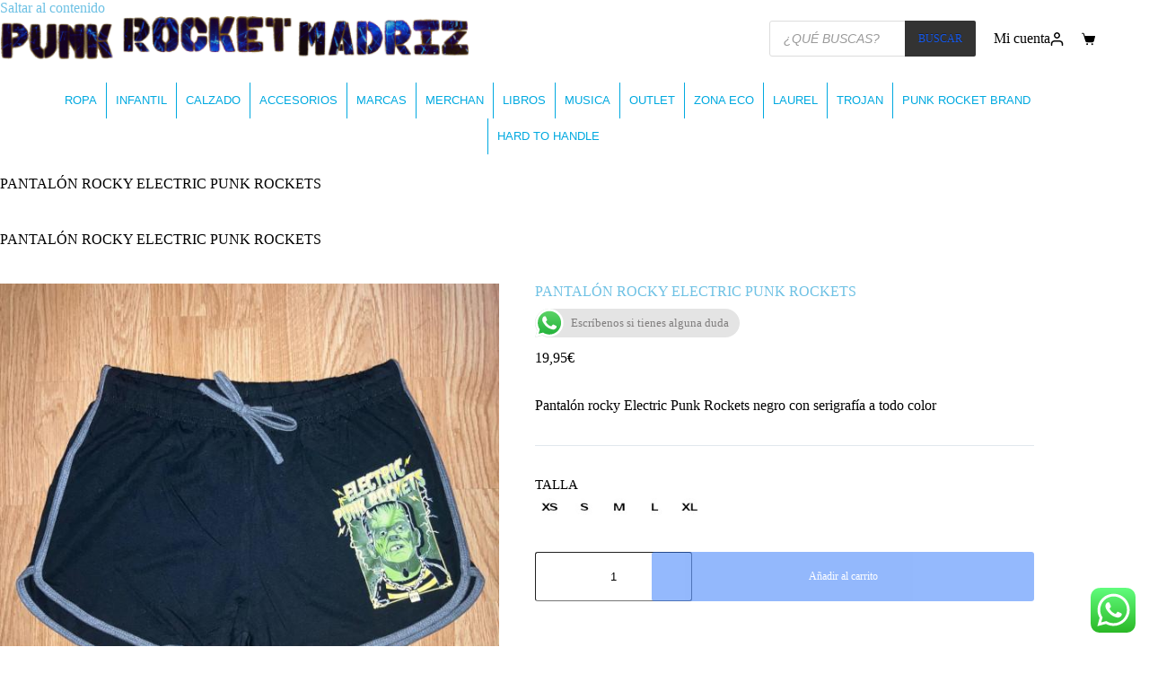

--- FILE ---
content_type: text/html; charset=UTF-8
request_url: https://punkrocketmadriz.com/pantalon-rocky-electric-punk-rockets/
body_size: 48367
content:

<!doctype html>
<html lang="es" prefix="og: https://ogp.me/ns#">
<head>
	
	<meta charset="UTF-8">
	<meta name="viewport" content="width=device-width, initial-scale=1, maximum-scale=5, viewport-fit=cover">
	<link rel="profile" href="https://gmpg.org/xfn/11">

	
<!-- Optimización para motores de búsqueda de Rank Math -  https://rankmath.com/ -->
<title>PANTALÓN ROCKY ELECTRIC PUNK ROCKETS &gt; PuNK RoCKeT MaDRiz</title>
<meta name="description" content="Pantalón rocky Electric Punk Rockets negro con serigrafía a todo color"/>
<meta name="robots" content="follow, index, max-snippet:-1, max-video-preview:-1, max-image-preview:large"/>
<link rel="canonical" href="https://punkrocketmadriz.com/pantalon-rocky-electric-punk-rockets/" />
<meta property="og:locale" content="es_ES" />
<meta property="og:type" content="product" />
<meta property="og:title" content="PANTALÓN ROCKY ELECTRIC PUNK ROCKETS &gt; PuNK RoCKeT MaDRiz" />
<meta property="og:description" content="Pantalón rocky Electric Punk Rockets negro con serigrafía a todo color" />
<meta property="og:url" content="https://punkrocketmadriz.com/pantalon-rocky-electric-punk-rockets/" />
<meta property="og:site_name" content="PuNK RoCKeT MaDRiz" />
<meta property="og:updated_time" content="2025-06-28T13:34:45+02:00" />
<meta property="og:image" content="https://punkrocketmadriz.com/wp-content/uploads/2023/06/pantalon-rocky-electric-punk-rockets.jpg" />
<meta property="og:image:secure_url" content="https://punkrocketmadriz.com/wp-content/uploads/2023/06/pantalon-rocky-electric-punk-rockets.jpg" />
<meta property="og:image:width" content="600" />
<meta property="og:image:height" content="600" />
<meta property="og:image:alt" content="pantalón rocky electric punk rockets" />
<meta property="og:image:type" content="image/jpeg" />
<meta property="product:availability" content="instock" />
<meta name="twitter:card" content="summary_large_image" />
<meta name="twitter:title" content="PANTALÓN ROCKY ELECTRIC PUNK ROCKETS &gt; PuNK RoCKeT MaDRiz" />
<meta name="twitter:description" content="Pantalón rocky Electric Punk Rockets negro con serigrafía a todo color" />
<meta name="twitter:image" content="https://punkrocketmadriz.com/wp-content/uploads/2023/06/pantalon-rocky-electric-punk-rockets.jpg" />
<script type="application/ld+json" class="rank-math-schema">{"@context":"https://schema.org","@graph":[{"@type":["ClothingStore","Organization"],"@id":"https://punkrocketmadriz.com/#organization","name":"PUNK ROCKET MADRIZ","url":"https://punkrocketmadriz.com","sameAs":["https://es-es.facebook.com/punkrocketmadrizshop/"],"logo":{"@type":"ImageObject","@id":"https://punkrocketmadriz.com/#logo","url":"https://punkrocketmadriz.com/wp-content/uploads/2016/11/logo_punk_rocket_popup.png","contentUrl":"https://punkrocketmadriz.com/wp-content/uploads/2016/11/logo_punk_rocket_popup.png","caption":"PuNK RoCKeT MaDRiz","inLanguage":"es","width":"400","height":"351"},"openingHours":["Monday,Tuesday,Wednesday,Thursday,Friday,Saturday,Sunday 09:00-17:00"],"image":{"@id":"https://punkrocketmadriz.com/#logo"}},{"@type":"WebSite","@id":"https://punkrocketmadriz.com/#website","url":"https://punkrocketmadriz.com","name":"PuNK RoCKeT MaDRiz","publisher":{"@id":"https://punkrocketmadriz.com/#organization"},"inLanguage":"es"},{"@type":"ImageObject","@id":"https://punkrocketmadriz.com/wp-content/uploads/2023/06/pantalon-rocky-electric-punk-rockets.jpg","url":"https://punkrocketmadriz.com/wp-content/uploads/2023/06/pantalon-rocky-electric-punk-rockets.jpg","width":"600","height":"600","caption":"pantal\u00f3n rocky electric punk rockets","inLanguage":"es"},{"@type":"BreadcrumbList","@id":"https://punkrocketmadriz.com/pantalon-rocky-electric-punk-rockets/#breadcrumb","itemListElement":[{"@type":"ListItem","position":"1","item":{"@id":"https://punkrocketmadriz.com/pantalon-rocky-electric-punk-rockets/","name":"PANTAL\u00d3N ROCKY ELECTRIC PUNK ROCKETS"}}]},{"@type":"ItemPage","@id":"https://punkrocketmadriz.com/pantalon-rocky-electric-punk-rockets/#webpage","url":"https://punkrocketmadriz.com/pantalon-rocky-electric-punk-rockets/","name":"PANTAL\u00d3N ROCKY ELECTRIC PUNK ROCKETS &gt; PuNK RoCKeT MaDRiz","datePublished":"2023-06-26T06:18:40+02:00","dateModified":"2025-06-28T13:34:45+02:00","isPartOf":{"@id":"https://punkrocketmadriz.com/#website"},"primaryImageOfPage":{"@id":"https://punkrocketmadriz.com/wp-content/uploads/2023/06/pantalon-rocky-electric-punk-rockets.jpg"},"inLanguage":"es","breadcrumb":{"@id":"https://punkrocketmadriz.com/pantalon-rocky-electric-punk-rockets/#breadcrumb"}},{"@type":"Product","name":"PANTAL\u00d3N ROCKY ELECTRIC PUNK ROCKETS &gt; PuNK RoCKeT MaDRiz","description":"Pantal\u00f3n rocky Electric Punk Rockets negro con serigraf\u00eda a todo color","sku":"BPR-003-GIRL-1","category":"PUNK ROCKET MADRIZ &gt; ACCESORIOS &gt; BA\u00d1ADORES Y BIKINIS","mainEntityOfPage":{"@id":"https://punkrocketmadriz.com/pantalon-rocky-electric-punk-rockets/#webpage"},"image":[{"@type":"ImageObject","url":"https://punkrocketmadriz.com/wp-content/uploads/2023/06/pantalon-rocky-electric-punk-rockets.jpg","height":"600","width":"600"}],"offers":{"@type":"Offer","price":"19.95","priceValidUntil":"2027-12-31","priceCurrency":"EUR","availability":"http://schema.org/InStock","seller":{"@type":"Organization","@id":"https://punkrocketmadriz.com/","name":"PuNK RoCKeT MaDRiz","url":"https://punkrocketmadriz.com","logo":"https://punkrocketmadriz.com/wp-content/uploads/2016/11/logo_punk_rocket_popup.png"},"url":"https://punkrocketmadriz.com/pantalon-rocky-electric-punk-rockets/"},"@id":"https://punkrocketmadriz.com/pantalon-rocky-electric-punk-rockets/#richSnippet"}]}</script>
<!-- /Plugin Rank Math WordPress SEO -->

<link rel="alternate" title="oEmbed (JSON)" type="application/json+oembed" href="https://punkrocketmadriz.com/wp-json/oembed/1.0/embed?url=https%3A%2F%2Fpunkrocketmadriz.com%2Fpantalon-rocky-electric-punk-rockets%2F" />
<link rel="alternate" title="oEmbed (XML)" type="text/xml+oembed" href="https://punkrocketmadriz.com/wp-json/oembed/1.0/embed?url=https%3A%2F%2Fpunkrocketmadriz.com%2Fpantalon-rocky-electric-punk-rockets%2F&#038;format=xml" />
<style id='wp-img-auto-sizes-contain-inline-css'>
img:is([sizes=auto i],[sizes^="auto," i]){contain-intrinsic-size:3000px 1500px}
/*# sourceURL=wp-img-auto-sizes-contain-inline-css */
</style>
<!-- <link rel='stylesheet' id='blocksy-dynamic-global-css' href='https://punkrocketmadriz.com/wp-content/uploads/blocksy/css/global.css' media='all' /> -->
<!-- <link rel='stylesheet' id='ht_ctc_main_css-css' href='https://punkrocketmadriz.com/wp-content/plugins/click-to-chat-for-whatsapp/new/inc/assets/css/main.css' media='all' /> -->
<!-- <link rel='stylesheet' id='wp-block-library-css' href='https://punkrocketmadriz.com/wp-includes/css/dist/block-library/style.css' media='all' /> -->
<link rel="stylesheet" type="text/css" href="//punkrocketmadriz.com/wp-content/cache/wpfc-minified/88ho51th/fmtge.css" media="all"/>
<style id='fpf-template-selector-style-inline-css'>
.wp-block-fpf-template-selector{max-width:100%!important;width:100%}.wp-block-fpf-template-selector .form-row .input-text,.wp-block-fpf-template-selector .form-row select{background-color:#fff;border:1px solid rgba(32,7,7,.8);border-radius:4px;box-sizing:border-box;color:#000;display:block;font-family:inherit;font-size:.875rem;font-weight:400;height:auto;letter-spacing:normal;line-height:normal;margin:0;padding:.9rem 1.1rem;width:100%}.wp-block-fpf-template-selector .form-row label{display:block;line-height:2;margin-bottom:.7em}.wp-block-fpf-template-selector .form-row select{-webkit-appearance:none;-moz-appearance:none;appearance:none;background-image:url([data-uri]);background-position:calc(100% - 1.1rem) 50%;background-repeat:no-repeat;background-size:16px;cursor:pointer;padding-right:3em}

/*# sourceURL=https://punkrocketmadriz.com/wp-content/plugins/flexible-product-fields/build/fpf-template-selector/style-index.css */
</style>
<style id='global-styles-inline-css'>
:root{--wp--preset--aspect-ratio--square: 1;--wp--preset--aspect-ratio--4-3: 4/3;--wp--preset--aspect-ratio--3-4: 3/4;--wp--preset--aspect-ratio--3-2: 3/2;--wp--preset--aspect-ratio--2-3: 2/3;--wp--preset--aspect-ratio--16-9: 16/9;--wp--preset--aspect-ratio--9-16: 9/16;--wp--preset--color--black: #000000;--wp--preset--color--cyan-bluish-gray: #abb8c3;--wp--preset--color--white: #ffffff;--wp--preset--color--pale-pink: #f78da7;--wp--preset--color--vivid-red: #cf2e2e;--wp--preset--color--luminous-vivid-orange: #ff6900;--wp--preset--color--luminous-vivid-amber: #fcb900;--wp--preset--color--light-green-cyan: #7bdcb5;--wp--preset--color--vivid-green-cyan: #00d084;--wp--preset--color--pale-cyan-blue: #8ed1fc;--wp--preset--color--vivid-cyan-blue: #0693e3;--wp--preset--color--vivid-purple: #9b51e0;--wp--preset--color--palette-color-1: var(--theme-palette-color-1, #2872fa);--wp--preset--color--palette-color-2: var(--theme-palette-color-2, #1559ed);--wp--preset--color--palette-color-3: var(--theme-palette-color-3, #3A4F66);--wp--preset--color--palette-color-4: var(--theme-palette-color-4, #192a3d);--wp--preset--color--palette-color-5: var(--theme-palette-color-5, #e1e8ed);--wp--preset--color--palette-color-6: var(--theme-palette-color-6, #f2f5f7);--wp--preset--color--palette-color-7: var(--theme-palette-color-7, #FAFBFC);--wp--preset--color--palette-color-8: var(--theme-palette-color-8, #ffffff);--wp--preset--gradient--vivid-cyan-blue-to-vivid-purple: linear-gradient(135deg,rgb(6,147,227) 0%,rgb(155,81,224) 100%);--wp--preset--gradient--light-green-cyan-to-vivid-green-cyan: linear-gradient(135deg,rgb(122,220,180) 0%,rgb(0,208,130) 100%);--wp--preset--gradient--luminous-vivid-amber-to-luminous-vivid-orange: linear-gradient(135deg,rgb(252,185,0) 0%,rgb(255,105,0) 100%);--wp--preset--gradient--luminous-vivid-orange-to-vivid-red: linear-gradient(135deg,rgb(255,105,0) 0%,rgb(207,46,46) 100%);--wp--preset--gradient--very-light-gray-to-cyan-bluish-gray: linear-gradient(135deg,rgb(238,238,238) 0%,rgb(169,184,195) 100%);--wp--preset--gradient--cool-to-warm-spectrum: linear-gradient(135deg,rgb(74,234,220) 0%,rgb(151,120,209) 20%,rgb(207,42,186) 40%,rgb(238,44,130) 60%,rgb(251,105,98) 80%,rgb(254,248,76) 100%);--wp--preset--gradient--blush-light-purple: linear-gradient(135deg,rgb(255,206,236) 0%,rgb(152,150,240) 100%);--wp--preset--gradient--blush-bordeaux: linear-gradient(135deg,rgb(254,205,165) 0%,rgb(254,45,45) 50%,rgb(107,0,62) 100%);--wp--preset--gradient--luminous-dusk: linear-gradient(135deg,rgb(255,203,112) 0%,rgb(199,81,192) 50%,rgb(65,88,208) 100%);--wp--preset--gradient--pale-ocean: linear-gradient(135deg,rgb(255,245,203) 0%,rgb(182,227,212) 50%,rgb(51,167,181) 100%);--wp--preset--gradient--electric-grass: linear-gradient(135deg,rgb(202,248,128) 0%,rgb(113,206,126) 100%);--wp--preset--gradient--midnight: linear-gradient(135deg,rgb(2,3,129) 0%,rgb(40,116,252) 100%);--wp--preset--gradient--juicy-peach: linear-gradient(to right, #ffecd2 0%, #fcb69f 100%);--wp--preset--gradient--young-passion: linear-gradient(to right, #ff8177 0%, #ff867a 0%, #ff8c7f 21%, #f99185 52%, #cf556c 78%, #b12a5b 100%);--wp--preset--gradient--true-sunset: linear-gradient(to right, #fa709a 0%, #fee140 100%);--wp--preset--gradient--morpheus-den: linear-gradient(to top, #30cfd0 0%, #330867 100%);--wp--preset--gradient--plum-plate: linear-gradient(135deg, #667eea 0%, #764ba2 100%);--wp--preset--gradient--aqua-splash: linear-gradient(15deg, #13547a 0%, #80d0c7 100%);--wp--preset--gradient--love-kiss: linear-gradient(to top, #ff0844 0%, #ffb199 100%);--wp--preset--gradient--new-retrowave: linear-gradient(to top, #3b41c5 0%, #a981bb 49%, #ffc8a9 100%);--wp--preset--gradient--plum-bath: linear-gradient(to top, #cc208e 0%, #6713d2 100%);--wp--preset--gradient--high-flight: linear-gradient(to right, #0acffe 0%, #495aff 100%);--wp--preset--gradient--teen-party: linear-gradient(-225deg, #FF057C 0%, #8D0B93 50%, #321575 100%);--wp--preset--gradient--fabled-sunset: linear-gradient(-225deg, #231557 0%, #44107A 29%, #FF1361 67%, #FFF800 100%);--wp--preset--gradient--arielle-smile: radial-gradient(circle 248px at center, #16d9e3 0%, #30c7ec 47%, #46aef7 100%);--wp--preset--gradient--itmeo-branding: linear-gradient(180deg, #2af598 0%, #009efd 100%);--wp--preset--gradient--deep-blue: linear-gradient(to right, #6a11cb 0%, #2575fc 100%);--wp--preset--gradient--strong-bliss: linear-gradient(to right, #f78ca0 0%, #f9748f 19%, #fd868c 60%, #fe9a8b 100%);--wp--preset--gradient--sweet-period: linear-gradient(to top, #3f51b1 0%, #5a55ae 13%, #7b5fac 25%, #8f6aae 38%, #a86aa4 50%, #cc6b8e 62%, #f18271 75%, #f3a469 87%, #f7c978 100%);--wp--preset--gradient--purple-division: linear-gradient(to top, #7028e4 0%, #e5b2ca 100%);--wp--preset--gradient--cold-evening: linear-gradient(to top, #0c3483 0%, #a2b6df 100%, #6b8cce 100%, #a2b6df 100%);--wp--preset--gradient--mountain-rock: linear-gradient(to right, #868f96 0%, #596164 100%);--wp--preset--gradient--desert-hump: linear-gradient(to top, #c79081 0%, #dfa579 100%);--wp--preset--gradient--ethernal-constance: linear-gradient(to top, #09203f 0%, #537895 100%);--wp--preset--gradient--happy-memories: linear-gradient(-60deg, #ff5858 0%, #f09819 100%);--wp--preset--gradient--grown-early: linear-gradient(to top, #0ba360 0%, #3cba92 100%);--wp--preset--gradient--morning-salad: linear-gradient(-225deg, #B7F8DB 0%, #50A7C2 100%);--wp--preset--gradient--night-call: linear-gradient(-225deg, #AC32E4 0%, #7918F2 48%, #4801FF 100%);--wp--preset--gradient--mind-crawl: linear-gradient(-225deg, #473B7B 0%, #3584A7 51%, #30D2BE 100%);--wp--preset--gradient--angel-care: linear-gradient(-225deg, #FFE29F 0%, #FFA99F 48%, #FF719A 100%);--wp--preset--gradient--juicy-cake: linear-gradient(to top, #e14fad 0%, #f9d423 100%);--wp--preset--gradient--rich-metal: linear-gradient(to right, #d7d2cc 0%, #304352 100%);--wp--preset--gradient--mole-hall: linear-gradient(-20deg, #616161 0%, #9bc5c3 100%);--wp--preset--gradient--cloudy-knoxville: linear-gradient(120deg, #fdfbfb 0%, #ebedee 100%);--wp--preset--gradient--soft-grass: linear-gradient(to top, #c1dfc4 0%, #deecdd 100%);--wp--preset--gradient--saint-petersburg: linear-gradient(135deg, #f5f7fa 0%, #c3cfe2 100%);--wp--preset--gradient--everlasting-sky: linear-gradient(135deg, #fdfcfb 0%, #e2d1c3 100%);--wp--preset--gradient--kind-steel: linear-gradient(-20deg, #e9defa 0%, #fbfcdb 100%);--wp--preset--gradient--over-sun: linear-gradient(60deg, #abecd6 0%, #fbed96 100%);--wp--preset--gradient--premium-white: linear-gradient(to top, #d5d4d0 0%, #d5d4d0 1%, #eeeeec 31%, #efeeec 75%, #e9e9e7 100%);--wp--preset--gradient--clean-mirror: linear-gradient(45deg, #93a5cf 0%, #e4efe9 100%);--wp--preset--gradient--wild-apple: linear-gradient(to top, #d299c2 0%, #fef9d7 100%);--wp--preset--gradient--snow-again: linear-gradient(to top, #e6e9f0 0%, #eef1f5 100%);--wp--preset--gradient--confident-cloud: linear-gradient(to top, #dad4ec 0%, #dad4ec 1%, #f3e7e9 100%);--wp--preset--gradient--glass-water: linear-gradient(to top, #dfe9f3 0%, white 100%);--wp--preset--gradient--perfect-white: linear-gradient(-225deg, #E3FDF5 0%, #FFE6FA 100%);--wp--preset--font-size--small: 13px;--wp--preset--font-size--medium: 20px;--wp--preset--font-size--large: clamp(22px, 1.375rem + ((1vw - 3.2px) * 0.625), 30px);--wp--preset--font-size--x-large: clamp(30px, 1.875rem + ((1vw - 3.2px) * 1.563), 50px);--wp--preset--font-size--xx-large: clamp(45px, 2.813rem + ((1vw - 3.2px) * 2.734), 80px);--wp--preset--spacing--20: 0.44rem;--wp--preset--spacing--30: 0.67rem;--wp--preset--spacing--40: 1rem;--wp--preset--spacing--50: 1.5rem;--wp--preset--spacing--60: 2.25rem;--wp--preset--spacing--70: 3.38rem;--wp--preset--spacing--80: 5.06rem;--wp--preset--shadow--natural: 6px 6px 9px rgba(0, 0, 0, 0.2);--wp--preset--shadow--deep: 12px 12px 50px rgba(0, 0, 0, 0.4);--wp--preset--shadow--sharp: 6px 6px 0px rgba(0, 0, 0, 0.2);--wp--preset--shadow--outlined: 6px 6px 0px -3px rgb(255, 255, 255), 6px 6px rgb(0, 0, 0);--wp--preset--shadow--crisp: 6px 6px 0px rgb(0, 0, 0);}:root { --wp--style--global--content-size: var(--theme-block-max-width);--wp--style--global--wide-size: var(--theme-block-wide-max-width); }:where(body) { margin: 0; }.wp-site-blocks > .alignleft { float: left; margin-right: 2em; }.wp-site-blocks > .alignright { float: right; margin-left: 2em; }.wp-site-blocks > .aligncenter { justify-content: center; margin-left: auto; margin-right: auto; }:where(.wp-site-blocks) > * { margin-block-start: var(--theme-content-spacing); margin-block-end: 0; }:where(.wp-site-blocks) > :first-child { margin-block-start: 0; }:where(.wp-site-blocks) > :last-child { margin-block-end: 0; }:root { --wp--style--block-gap: var(--theme-content-spacing); }:root :where(.is-layout-flow) > :first-child{margin-block-start: 0;}:root :where(.is-layout-flow) > :last-child{margin-block-end: 0;}:root :where(.is-layout-flow) > *{margin-block-start: var(--theme-content-spacing);margin-block-end: 0;}:root :where(.is-layout-constrained) > :first-child{margin-block-start: 0;}:root :where(.is-layout-constrained) > :last-child{margin-block-end: 0;}:root :where(.is-layout-constrained) > *{margin-block-start: var(--theme-content-spacing);margin-block-end: 0;}:root :where(.is-layout-flex){gap: var(--theme-content-spacing);}:root :where(.is-layout-grid){gap: var(--theme-content-spacing);}.is-layout-flow > .alignleft{float: left;margin-inline-start: 0;margin-inline-end: 2em;}.is-layout-flow > .alignright{float: right;margin-inline-start: 2em;margin-inline-end: 0;}.is-layout-flow > .aligncenter{margin-left: auto !important;margin-right: auto !important;}.is-layout-constrained > .alignleft{float: left;margin-inline-start: 0;margin-inline-end: 2em;}.is-layout-constrained > .alignright{float: right;margin-inline-start: 2em;margin-inline-end: 0;}.is-layout-constrained > .aligncenter{margin-left: auto !important;margin-right: auto !important;}.is-layout-constrained > :where(:not(.alignleft):not(.alignright):not(.alignfull)){max-width: var(--wp--style--global--content-size);margin-left: auto !important;margin-right: auto !important;}.is-layout-constrained > .alignwide{max-width: var(--wp--style--global--wide-size);}body .is-layout-flex{display: flex;}.is-layout-flex{flex-wrap: wrap;align-items: center;}.is-layout-flex > :is(*, div){margin: 0;}body .is-layout-grid{display: grid;}.is-layout-grid > :is(*, div){margin: 0;}body{padding-top: 0px;padding-right: 0px;padding-bottom: 0px;padding-left: 0px;}:root :where(.wp-element-button, .wp-block-button__link){font-style: inherit;font-weight: inherit;letter-spacing: inherit;text-transform: inherit;}.has-black-color{color: var(--wp--preset--color--black) !important;}.has-cyan-bluish-gray-color{color: var(--wp--preset--color--cyan-bluish-gray) !important;}.has-white-color{color: var(--wp--preset--color--white) !important;}.has-pale-pink-color{color: var(--wp--preset--color--pale-pink) !important;}.has-vivid-red-color{color: var(--wp--preset--color--vivid-red) !important;}.has-luminous-vivid-orange-color{color: var(--wp--preset--color--luminous-vivid-orange) !important;}.has-luminous-vivid-amber-color{color: var(--wp--preset--color--luminous-vivid-amber) !important;}.has-light-green-cyan-color{color: var(--wp--preset--color--light-green-cyan) !important;}.has-vivid-green-cyan-color{color: var(--wp--preset--color--vivid-green-cyan) !important;}.has-pale-cyan-blue-color{color: var(--wp--preset--color--pale-cyan-blue) !important;}.has-vivid-cyan-blue-color{color: var(--wp--preset--color--vivid-cyan-blue) !important;}.has-vivid-purple-color{color: var(--wp--preset--color--vivid-purple) !important;}.has-palette-color-1-color{color: var(--wp--preset--color--palette-color-1) !important;}.has-palette-color-2-color{color: var(--wp--preset--color--palette-color-2) !important;}.has-palette-color-3-color{color: var(--wp--preset--color--palette-color-3) !important;}.has-palette-color-4-color{color: var(--wp--preset--color--palette-color-4) !important;}.has-palette-color-5-color{color: var(--wp--preset--color--palette-color-5) !important;}.has-palette-color-6-color{color: var(--wp--preset--color--palette-color-6) !important;}.has-palette-color-7-color{color: var(--wp--preset--color--palette-color-7) !important;}.has-palette-color-8-color{color: var(--wp--preset--color--palette-color-8) !important;}.has-black-background-color{background-color: var(--wp--preset--color--black) !important;}.has-cyan-bluish-gray-background-color{background-color: var(--wp--preset--color--cyan-bluish-gray) !important;}.has-white-background-color{background-color: var(--wp--preset--color--white) !important;}.has-pale-pink-background-color{background-color: var(--wp--preset--color--pale-pink) !important;}.has-vivid-red-background-color{background-color: var(--wp--preset--color--vivid-red) !important;}.has-luminous-vivid-orange-background-color{background-color: var(--wp--preset--color--luminous-vivid-orange) !important;}.has-luminous-vivid-amber-background-color{background-color: var(--wp--preset--color--luminous-vivid-amber) !important;}.has-light-green-cyan-background-color{background-color: var(--wp--preset--color--light-green-cyan) !important;}.has-vivid-green-cyan-background-color{background-color: var(--wp--preset--color--vivid-green-cyan) !important;}.has-pale-cyan-blue-background-color{background-color: var(--wp--preset--color--pale-cyan-blue) !important;}.has-vivid-cyan-blue-background-color{background-color: var(--wp--preset--color--vivid-cyan-blue) !important;}.has-vivid-purple-background-color{background-color: var(--wp--preset--color--vivid-purple) !important;}.has-palette-color-1-background-color{background-color: var(--wp--preset--color--palette-color-1) !important;}.has-palette-color-2-background-color{background-color: var(--wp--preset--color--palette-color-2) !important;}.has-palette-color-3-background-color{background-color: var(--wp--preset--color--palette-color-3) !important;}.has-palette-color-4-background-color{background-color: var(--wp--preset--color--palette-color-4) !important;}.has-palette-color-5-background-color{background-color: var(--wp--preset--color--palette-color-5) !important;}.has-palette-color-6-background-color{background-color: var(--wp--preset--color--palette-color-6) !important;}.has-palette-color-7-background-color{background-color: var(--wp--preset--color--palette-color-7) !important;}.has-palette-color-8-background-color{background-color: var(--wp--preset--color--palette-color-8) !important;}.has-black-border-color{border-color: var(--wp--preset--color--black) !important;}.has-cyan-bluish-gray-border-color{border-color: var(--wp--preset--color--cyan-bluish-gray) !important;}.has-white-border-color{border-color: var(--wp--preset--color--white) !important;}.has-pale-pink-border-color{border-color: var(--wp--preset--color--pale-pink) !important;}.has-vivid-red-border-color{border-color: var(--wp--preset--color--vivid-red) !important;}.has-luminous-vivid-orange-border-color{border-color: var(--wp--preset--color--luminous-vivid-orange) !important;}.has-luminous-vivid-amber-border-color{border-color: var(--wp--preset--color--luminous-vivid-amber) !important;}.has-light-green-cyan-border-color{border-color: var(--wp--preset--color--light-green-cyan) !important;}.has-vivid-green-cyan-border-color{border-color: var(--wp--preset--color--vivid-green-cyan) !important;}.has-pale-cyan-blue-border-color{border-color: var(--wp--preset--color--pale-cyan-blue) !important;}.has-vivid-cyan-blue-border-color{border-color: var(--wp--preset--color--vivid-cyan-blue) !important;}.has-vivid-purple-border-color{border-color: var(--wp--preset--color--vivid-purple) !important;}.has-palette-color-1-border-color{border-color: var(--wp--preset--color--palette-color-1) !important;}.has-palette-color-2-border-color{border-color: var(--wp--preset--color--palette-color-2) !important;}.has-palette-color-3-border-color{border-color: var(--wp--preset--color--palette-color-3) !important;}.has-palette-color-4-border-color{border-color: var(--wp--preset--color--palette-color-4) !important;}.has-palette-color-5-border-color{border-color: var(--wp--preset--color--palette-color-5) !important;}.has-palette-color-6-border-color{border-color: var(--wp--preset--color--palette-color-6) !important;}.has-palette-color-7-border-color{border-color: var(--wp--preset--color--palette-color-7) !important;}.has-palette-color-8-border-color{border-color: var(--wp--preset--color--palette-color-8) !important;}.has-vivid-cyan-blue-to-vivid-purple-gradient-background{background: var(--wp--preset--gradient--vivid-cyan-blue-to-vivid-purple) !important;}.has-light-green-cyan-to-vivid-green-cyan-gradient-background{background: var(--wp--preset--gradient--light-green-cyan-to-vivid-green-cyan) !important;}.has-luminous-vivid-amber-to-luminous-vivid-orange-gradient-background{background: var(--wp--preset--gradient--luminous-vivid-amber-to-luminous-vivid-orange) !important;}.has-luminous-vivid-orange-to-vivid-red-gradient-background{background: var(--wp--preset--gradient--luminous-vivid-orange-to-vivid-red) !important;}.has-very-light-gray-to-cyan-bluish-gray-gradient-background{background: var(--wp--preset--gradient--very-light-gray-to-cyan-bluish-gray) !important;}.has-cool-to-warm-spectrum-gradient-background{background: var(--wp--preset--gradient--cool-to-warm-spectrum) !important;}.has-blush-light-purple-gradient-background{background: var(--wp--preset--gradient--blush-light-purple) !important;}.has-blush-bordeaux-gradient-background{background: var(--wp--preset--gradient--blush-bordeaux) !important;}.has-luminous-dusk-gradient-background{background: var(--wp--preset--gradient--luminous-dusk) !important;}.has-pale-ocean-gradient-background{background: var(--wp--preset--gradient--pale-ocean) !important;}.has-electric-grass-gradient-background{background: var(--wp--preset--gradient--electric-grass) !important;}.has-midnight-gradient-background{background: var(--wp--preset--gradient--midnight) !important;}.has-juicy-peach-gradient-background{background: var(--wp--preset--gradient--juicy-peach) !important;}.has-young-passion-gradient-background{background: var(--wp--preset--gradient--young-passion) !important;}.has-true-sunset-gradient-background{background: var(--wp--preset--gradient--true-sunset) !important;}.has-morpheus-den-gradient-background{background: var(--wp--preset--gradient--morpheus-den) !important;}.has-plum-plate-gradient-background{background: var(--wp--preset--gradient--plum-plate) !important;}.has-aqua-splash-gradient-background{background: var(--wp--preset--gradient--aqua-splash) !important;}.has-love-kiss-gradient-background{background: var(--wp--preset--gradient--love-kiss) !important;}.has-new-retrowave-gradient-background{background: var(--wp--preset--gradient--new-retrowave) !important;}.has-plum-bath-gradient-background{background: var(--wp--preset--gradient--plum-bath) !important;}.has-high-flight-gradient-background{background: var(--wp--preset--gradient--high-flight) !important;}.has-teen-party-gradient-background{background: var(--wp--preset--gradient--teen-party) !important;}.has-fabled-sunset-gradient-background{background: var(--wp--preset--gradient--fabled-sunset) !important;}.has-arielle-smile-gradient-background{background: var(--wp--preset--gradient--arielle-smile) !important;}.has-itmeo-branding-gradient-background{background: var(--wp--preset--gradient--itmeo-branding) !important;}.has-deep-blue-gradient-background{background: var(--wp--preset--gradient--deep-blue) !important;}.has-strong-bliss-gradient-background{background: var(--wp--preset--gradient--strong-bliss) !important;}.has-sweet-period-gradient-background{background: var(--wp--preset--gradient--sweet-period) !important;}.has-purple-division-gradient-background{background: var(--wp--preset--gradient--purple-division) !important;}.has-cold-evening-gradient-background{background: var(--wp--preset--gradient--cold-evening) !important;}.has-mountain-rock-gradient-background{background: var(--wp--preset--gradient--mountain-rock) !important;}.has-desert-hump-gradient-background{background: var(--wp--preset--gradient--desert-hump) !important;}.has-ethernal-constance-gradient-background{background: var(--wp--preset--gradient--ethernal-constance) !important;}.has-happy-memories-gradient-background{background: var(--wp--preset--gradient--happy-memories) !important;}.has-grown-early-gradient-background{background: var(--wp--preset--gradient--grown-early) !important;}.has-morning-salad-gradient-background{background: var(--wp--preset--gradient--morning-salad) !important;}.has-night-call-gradient-background{background: var(--wp--preset--gradient--night-call) !important;}.has-mind-crawl-gradient-background{background: var(--wp--preset--gradient--mind-crawl) !important;}.has-angel-care-gradient-background{background: var(--wp--preset--gradient--angel-care) !important;}.has-juicy-cake-gradient-background{background: var(--wp--preset--gradient--juicy-cake) !important;}.has-rich-metal-gradient-background{background: var(--wp--preset--gradient--rich-metal) !important;}.has-mole-hall-gradient-background{background: var(--wp--preset--gradient--mole-hall) !important;}.has-cloudy-knoxville-gradient-background{background: var(--wp--preset--gradient--cloudy-knoxville) !important;}.has-soft-grass-gradient-background{background: var(--wp--preset--gradient--soft-grass) !important;}.has-saint-petersburg-gradient-background{background: var(--wp--preset--gradient--saint-petersburg) !important;}.has-everlasting-sky-gradient-background{background: var(--wp--preset--gradient--everlasting-sky) !important;}.has-kind-steel-gradient-background{background: var(--wp--preset--gradient--kind-steel) !important;}.has-over-sun-gradient-background{background: var(--wp--preset--gradient--over-sun) !important;}.has-premium-white-gradient-background{background: var(--wp--preset--gradient--premium-white) !important;}.has-clean-mirror-gradient-background{background: var(--wp--preset--gradient--clean-mirror) !important;}.has-wild-apple-gradient-background{background: var(--wp--preset--gradient--wild-apple) !important;}.has-snow-again-gradient-background{background: var(--wp--preset--gradient--snow-again) !important;}.has-confident-cloud-gradient-background{background: var(--wp--preset--gradient--confident-cloud) !important;}.has-glass-water-gradient-background{background: var(--wp--preset--gradient--glass-water) !important;}.has-perfect-white-gradient-background{background: var(--wp--preset--gradient--perfect-white) !important;}.has-small-font-size{font-size: var(--wp--preset--font-size--small) !important;}.has-medium-font-size{font-size: var(--wp--preset--font-size--medium) !important;}.has-large-font-size{font-size: var(--wp--preset--font-size--large) !important;}.has-x-large-font-size{font-size: var(--wp--preset--font-size--x-large) !important;}.has-xx-large-font-size{font-size: var(--wp--preset--font-size--xx-large) !important;}
:root :where(.wp-block-pullquote){font-size: clamp(0.984em, 0.984rem + ((1vw - 0.2em) * 0.645), 1.5em);line-height: 1.6;}
/*# sourceURL=global-styles-inline-css */
</style>
<!-- <link rel='stylesheet' id='contact-form-7-css' href='https://punkrocketmadriz.com/wp-content/plugins/contact-form-7/includes/css/styles.css' media='all' /> -->
<link rel="stylesheet" type="text/css" href="//punkrocketmadriz.com/wp-content/cache/wpfc-minified/rwgymla/fmtge.css" media="all"/>
<style id='woocommerce-inline-inline-css'>
.woocommerce form .form-row .required { visibility: visible; }
/*# sourceURL=woocommerce-inline-inline-css */
</style>
<!-- <link rel='stylesheet' id='wp-review-slider-pro-public_combine-css' href='https://punkrocketmadriz.com/wp-content/plugins/wp-google-places-review-slider/public/css/wprev-public_combine.css' media='all' /> -->
<!-- <link rel='stylesheet' id='fpf_front-css' href='https://punkrocketmadriz.com/wp-content/plugins/flexible-product-fields/assets/css/front.css' media='all' /> -->
<!-- <link rel='stylesheet' id='fpf_new_front-css' href='https://punkrocketmadriz.com/wp-content/plugins/flexible-product-fields/assets/css/new-front.css' media='all' /> -->
<!-- <link rel='stylesheet' id='megamenu-css' href='https://punkrocketmadriz.com/wp-content/uploads/maxmegamenu/style.css' media='all' /> -->
<!-- <link rel='stylesheet' id='dashicons-css' href='https://punkrocketmadriz.com/wp-includes/css/dashicons.css' media='all' /> -->
<link rel="stylesheet" type="text/css" href="//punkrocketmadriz.com/wp-content/cache/wpfc-minified/1gdkki1o/fmtk8.css" media="all"/>
<style id='dashicons-inline-css'>
[data-font="Dashicons"]:before {font-family: 'Dashicons' !important;content: attr(data-icon) !important;speak: none !important;font-weight: normal !important;font-variant: normal !important;text-transform: none !important;line-height: 1 !important;font-style: normal !important;-webkit-font-smoothing: antialiased !important;-moz-osx-font-smoothing: grayscale !important;}
/*# sourceURL=dashicons-inline-css */
</style>
<!-- <link rel='stylesheet' id='yith_wccl_frontend-css' href='https://punkrocketmadriz.com/wp-content/plugins/yith-color-and-label-variations-for-woocommerce/assets/css/frontend.css' media='all' /> -->
<link rel="stylesheet" type="text/css" href="//punkrocketmadriz.com/wp-content/cache/wpfc-minified/d5ktg2gc/fmtge.css" media="all"/>
<style id='yith_wccl_frontend-inline-css'>
:root{
	--yith-wccl-form-colors_border: #ffffff;
	--yith-wccl-form-colors_accent: #448a85;
	--yith-wccl-form-colors-accent-hover: rgba(68,138,133,0.4);
	--yith-wccl-customization-color-swatches-size: 25px;
	--yith-wccl-customization-color-swatches-border-radius: 25px;
	--yith-wccl-customization-option-border-radius: 25px;
}
/*# sourceURL=yith_wccl_frontend-inline-css */
</style>
<!-- <link rel='stylesheet' id='yith-quick-view-css' href='https://punkrocketmadriz.com/wp-content/plugins/yith-woocommerce-quick-view/assets/css/yith-quick-view.css' media='all' /> -->
<link rel="stylesheet" type="text/css" href="//punkrocketmadriz.com/wp-content/cache/wpfc-minified/1ekmpjuu/fmtge.css" media="all"/>
<style id='yith-quick-view-inline-css'>

				#yith-quick-view-modal .yith-quick-view-overlay{background:rgba( 0, 0, 0, 0.8)}
				#yith-quick-view-modal .yith-wcqv-main{background:#ffffff;}
				#yith-quick-view-close{color:#000000;}
				#yith-quick-view-close:hover{color:#ff0080;}
/*# sourceURL=yith-quick-view-inline-css */
</style>
<!-- <link rel='stylesheet' id='dgwt-wcas-style-css' href='https://punkrocketmadriz.com/wp-content/plugins/ajax-search-for-woocommerce/assets/css/style.css' media='all' /> -->
<!-- <link rel='stylesheet' id='parent-style-css' href='https://punkrocketmadriz.com/wp-content/themes/blocksy/style.css' media='all' /> -->
<!-- <link rel='stylesheet' id='ct-main-styles-css' href='https://punkrocketmadriz.com/wp-content/themes/blocksy/static/bundle/main.min.css' media='all' /> -->
<!-- <link rel='stylesheet' id='ct-woocommerce-styles-css' href='https://punkrocketmadriz.com/wp-content/themes/blocksy/static/bundle/woocommerce.min.css' media='all' /> -->
<!-- <link rel='stylesheet' id='ct-page-title-styles-css' href='https://punkrocketmadriz.com/wp-content/themes/blocksy/static/bundle/page-title.min.css' media='all' /> -->
<!-- <link rel='stylesheet' id='ct-cf-7-styles-css' href='https://punkrocketmadriz.com/wp-content/themes/blocksy/static/bundle/cf-7.min.css' media='all' /> -->
<!-- <link rel='stylesheet' id='ct-stackable-styles-css' href='https://punkrocketmadriz.com/wp-content/themes/blocksy/static/bundle/stackable.min.css' media='all' /> -->
<!-- <link rel='stylesheet' id='ct-wpforms-styles-css' href='https://punkrocketmadriz.com/wp-content/themes/blocksy/static/bundle/wpforms.min.css' media='all' /> -->
<!-- <link rel='stylesheet' id='ct-flexy-styles-css' href='https://punkrocketmadriz.com/wp-content/themes/blocksy/static/bundle/flexy.min.css' media='all' /> -->
<!-- <link rel='stylesheet' id='blocksy-companion-header-account-styles-css' href='https://punkrocketmadriz.com/wp-content/plugins/blocksy-companion/static/bundle/header-account.min.css' media='all' /> -->
<!-- <link rel='stylesheet' id='shiftnav-css' href='https://punkrocketmadriz.com/wp-content/plugins/shiftnav-responsive-mobile-menu/assets/css/shiftnav.css' media='all' /> -->
<!-- <link rel='stylesheet' id='shiftnav-font-awesome-css' href='https://punkrocketmadriz.com/wp-content/plugins/shiftnav-responsive-mobile-menu/assets/css/fontawesome/css/font-awesome.min.css' media='all' /> -->
<!-- <link rel='stylesheet' id='shiftnav-standard-dark-css' href='https://punkrocketmadriz.com/wp-content/plugins/shiftnav-responsive-mobile-menu/assets/css/skins/standard-dark.css' media='all' /> -->
<link rel="stylesheet" type="text/css" href="//punkrocketmadriz.com/wp-content/cache/wpfc-minified/k1j9ldc7/fmtge.css" media="all"/>
<script type="text/template" id="tmpl-variation-template">
	<div class="woocommerce-variation-description">{{{ data.variation.variation_description }}}</div>
	<div class="woocommerce-variation-price">{{{ data.variation.price_html }}}</div>
	<div class="woocommerce-variation-availability">{{{ data.variation.availability_html }}}</div>
</script>
<script type="text/template" id="tmpl-unavailable-variation-template">
	<p role="alert">Lo siento, este producto no está disponible. Por favor, elige otra combinación.</p>
</script>
<script src="https://punkrocketmadriz.com/wp-includes/js/jquery/jquery.js" id="jquery-core-js"></script>
<script src="https://punkrocketmadriz.com/wp-includes/js/jquery/jquery-migrate.js" id="jquery-migrate-js"></script>
<script src="https://punkrocketmadriz.com/wp-content/plugins/woocommerce/assets/js/zoom/jquery.zoom.js" id="wc-zoom-js" defer data-wp-strategy="defer"></script>
<script id="wc-single-product-js-extra">
var wc_single_product_params = {"i18n_required_rating_text":"Por favor elige una puntuaci\u00f3n","i18n_rating_options":["1 de 5 estrellas","2 de 5 estrellas","3 de 5 estrellas","4 de 5 estrellas","5 de 5 estrellas"],"i18n_product_gallery_trigger_text":"Ver galer\u00eda de im\u00e1genes a pantalla completa","review_rating_required":"no","flexslider":{"rtl":false,"animation":"slide","smoothHeight":true,"directionNav":false,"controlNav":"thumbnails","slideshow":false,"animationSpeed":500,"animationLoop":false,"allowOneSlide":false},"zoom_enabled":"1","zoom_options":[],"photoswipe_enabled":"","photoswipe_options":{"shareEl":false,"closeOnScroll":false,"history":false,"hideAnimationDuration":0,"showAnimationDuration":0},"flexslider_enabled":""};
//# sourceURL=wc-single-product-js-extra
</script>
<script src="https://punkrocketmadriz.com/wp-content/plugins/woocommerce/assets/js/frontend/single-product.js" id="wc-single-product-js" defer data-wp-strategy="defer"></script>
<script src="https://punkrocketmadriz.com/wp-content/plugins/woocommerce/assets/js/jquery-blockui/jquery.blockUI.js" id="wc-jquery-blockui-js" data-wp-strategy="defer"></script>
<script src="https://punkrocketmadriz.com/wp-content/plugins/woocommerce/assets/js/js-cookie/js.cookie.js" id="wc-js-cookie-js" defer data-wp-strategy="defer"></script>
<script id="woocommerce-js-extra">
var woocommerce_params = {"ajax_url":"/wp-admin/admin-ajax.php","wc_ajax_url":"/?wc-ajax=%%endpoint%%","i18n_password_show":"Mostrar contrase\u00f1a","i18n_password_hide":"Ocultar contrase\u00f1a"};
//# sourceURL=woocommerce-js-extra
</script>
<script src="https://punkrocketmadriz.com/wp-content/plugins/woocommerce/assets/js/frontend/woocommerce.js" id="woocommerce-js" defer data-wp-strategy="defer"></script>
<script id="fpf_product-js-extra">
var fpf_product = {"total":"Suma","currency_format_num_decimals":"2","currency_format_symbol":"\u20ac","currency_format_decimal_sep":",","currency_format_thousand_sep":".","currency_format":"%v%s","fields_rules":[],"fpf_fields":[],"fpf_product_price":"19.95"};
//# sourceURL=fpf_product-js-extra
</script>
<script src="https://punkrocketmadriz.com/wp-content/plugins/flexible-product-fields/assets/js/fpf_product.js" id="fpf_product-js"></script>
<script src="https://punkrocketmadriz.com/wp-includes/js/underscore.min.js" id="underscore-js"></script>
<script id="wp-util-js-extra">
var _wpUtilSettings = {"ajax":{"url":"/wp-admin/admin-ajax.php"}};
//# sourceURL=wp-util-js-extra
</script>
<script src="https://punkrocketmadriz.com/wp-includes/js/wp-util.js" id="wp-util-js"></script>
<script id="wc-cart-fragments-js-extra">
var wc_cart_fragments_params = {"ajax_url":"/wp-admin/admin-ajax.php","wc_ajax_url":"/?wc-ajax=%%endpoint%%","cart_hash_key":"wc_cart_hash_da7a5e4448099ec4f542e70f8cf588ae","fragment_name":"wc_fragments_da7a5e4448099ec4f542e70f8cf588ae","request_timeout":"5000"};
//# sourceURL=wc-cart-fragments-js-extra
</script>
<script src="https://punkrocketmadriz.com/wp-content/plugins/woocommerce/assets/js/frontend/cart-fragments.js" id="wc-cart-fragments-js" defer data-wp-strategy="defer"></script>
<script id="wc-add-to-cart-js-extra">
var wc_add_to_cart_params = {"ajax_url":"/wp-admin/admin-ajax.php","wc_ajax_url":"/?wc-ajax=%%endpoint%%","i18n_view_cart":"Ver carrito","cart_url":"https://punkrocketmadriz.com/carrito/","is_cart":"","cart_redirect_after_add":"no"};
//# sourceURL=wc-add-to-cart-js-extra
</script>
<script src="https://punkrocketmadriz.com/wp-content/plugins/woocommerce/assets/js/frontend/add-to-cart.js" id="wc-add-to-cart-js" defer data-wp-strategy="defer"></script>
<link rel="https://api.w.org/" href="https://punkrocketmadriz.com/wp-json/" /><link rel="alternate" title="JSON" type="application/json" href="https://punkrocketmadriz.com/wp-json/wp/v2/product/32558" /><meta name="generator" content="WordPress 6.9" />
<link rel='shortlink' href='https://punkrocketmadriz.com/?p=32558' />

		<!-- ShiftNav CSS
	================================================================ -->
		<style type="text/css" id="shiftnav-dynamic-css">
				@media only screen and (min-width:960px){ #shiftnav-toggle-main, .shiftnav-toggle-mobile{ display:none; } .shiftnav-wrap { padding-top:0 !important; } }
	@media only screen and (max-width:959px){ .ubermenu, body .ubermenu, .ubermenu.ubermenu-responsive-default, .ubermenu-responsive-toggle, #megaMenu{ display:none !important; } }

/** ShiftNav Custom Menu Styles (Customizer) **/
/* togglebar */
#shiftnav-toggle-main { background:#000000; color:#1559ed; font-size:14px !important; }
#shiftnav-toggle-main.shiftnav-toggle-main-entire-bar:before, #shiftnav-toggle-main .shiftnav-toggle-burger { font-size:30px; }

/* Status: Loaded from Transient */
		</style>
		<!-- end ShiftNav CSS -->

	<!-- This site is powered by WooCommerce Redsys Gateway Light v.6.5.0 - https://es.wordpress.org/plugins/woo-redsys-gateway-light/ -->		<style>
			.dgwt-wcas-ico-magnifier,.dgwt-wcas-ico-magnifier-handler{max-width:20px}.dgwt-wcas-search-wrapp{max-width:200px}.dgwt-wcas-search-wrapp .dgwt-wcas-sf-wrapp .dgwt-wcas-search-submit::before{}.dgwt-wcas-search-wrapp .dgwt-wcas-sf-wrapp .dgwt-wcas-search-submit:hover::before,.dgwt-wcas-search-wrapp .dgwt-wcas-sf-wrapp .dgwt-wcas-search-submit:focus::before{}.dgwt-wcas-search-wrapp .dgwt-wcas-sf-wrapp .dgwt-wcas-search-submit,.dgwt-wcas-om-bar .dgwt-wcas-om-return{color:#1559ed}.dgwt-wcas-search-wrapp .dgwt-wcas-ico-magnifier,.dgwt-wcas-search-wrapp .dgwt-wcas-sf-wrapp .dgwt-wcas-search-submit svg path,.dgwt-wcas-om-bar .dgwt-wcas-om-return svg path{fill:#1559ed}.dgwt-wcas-search-icon{color:#fff}.dgwt-wcas-search-icon path{fill:#fff}		</style>
		<noscript><link rel='stylesheet' href='https://punkrocketmadriz.com/wp-content/themes/blocksy/static/bundle/no-scripts.min.css' type='text/css'></noscript>
	<noscript><style>.woocommerce-product-gallery{ opacity: 1 !important; }</style></noscript>
	<link rel="icon" href="https://punkrocketmadriz.com/wp-content/uploads/2021/11/cropped-icono-punk-rocket-32x32.png" sizes="32x32" />
<link rel="icon" href="https://punkrocketmadriz.com/wp-content/uploads/2021/11/cropped-icono-punk-rocket-192x192.png" sizes="192x192" />
<link rel="apple-touch-icon" href="https://punkrocketmadriz.com/wp-content/uploads/2021/11/cropped-icono-punk-rocket-180x180.png" />
<meta name="msapplication-TileImage" content="https://punkrocketmadriz.com/wp-content/uploads/2021/11/cropped-icono-punk-rocket-270x270.png" />
		<style id="wp-custom-css">
			UL.col3
{
PADDING-RIGHT: 0px;
PADDING-LEFT: 0px;
FLOAT: left;
PADDING-BOTTOM: 0px;
MARGIN: 15px 0px;
WIDTH: 100%;
PADDING-TOP: 0px;
LIST-STYLE-TYPE: none
}

UL.col3 LI
{
PADDING-RIGHT: 2px;
DISPLAY: inline;
PADDING-LEFT: 2px;
FLOAT: left;
PADDING-BOTTOM: 2px;
WIDTH: 30%;
PADDING-TOP: 2px
}
.ht-filosofia {
  display: flex;
  gap: 40px;
  margin: 60px 0;
  align-items: stretch;
}

.ht-filosofia .ht-item {
  flex: 1;
  display: flex;
  flex-direction: column;
}

.ht-filosofia h3 {
  min-height: 3.2em;
  margin-bottom: 15px;
}

.ht-filosofia p {
  margin-top: 0;
  flex-grow: 1;
}

/* Responsive */
@media (max-width: 768px) {
  .ht-filosofia {
    flex-direction: column;
  }

  .ht-filosofia h3 {
    min-height: auto;
  }
}
.ht-filosofia .ht-item {
  border: 1px solid rgba(0, 0, 0, 0.08);
  padding: 35px 30px;
  transition: all 0.25s ease;
}

.ht-filosofia .ht-item:hover {
  border-color: rgba(0, 0, 0, 0.25);
  transform: translateY(-4px);
}
/* ===== SECCIÓN MARCAS ===== */

.brands-section {
  max-width: 1200px;
  margin: 80px auto;
  padding: 0 20px;
}

.brands-info {
  max-width: 520px;
  margin-bottom: 40px;
}

/* CARRUSEL */
.brands-carousel {
  overflow: hidden;
  width: 100%;
}

.brands-track {
  display: flex;
  gap: 35px; /* menos espacio */
  animation: scrollBrands 40s linear infinite; /* un pelín más lento */
}

.brands-track a {
  height: 120px; /* más presencia vertical */
}

.brands-track img {
  max-height: 90px;   /* logo más grande */
  max-width: 180px;
}
🧠 RESULTADO VISU

/* ANIMACIÓN */
@keyframes scrollBrands {
  0% {
    transform: translateX(0);
  }
  100% {
    transform: translateX(-50%);
  }
}
/* TEXTO CENTRADO */
.brands-info {
  max-width: 600px;
  margin: 0 auto 40px;
  text-align: center;
}

/* BOTÓN "IR A MARCAS" */
.brands-link {
  display: inline-block;
  margin-top: 20px;
  padding: 12px 32px;

  background-color: #52B7DF; /* tu azul */
  color: #fff;
  text-decoration: none;
  font-weight: 600;
  border-radius: 6px;

  transition: background-color 0.25s ease, transform 0.2s ease;
}

.brands-link:hover {
  background-color: #3aa6cf;
  transform: translateY(-2px);
}
/*aviso en checkout de falta */
/* ==== AVISOS WOOCOMMERCE CHECKOUT (ROJO, LEGIBLE) ==== */

.woocommerce-notices-wrapper .woocommerce-error,
.woocommerce .woocommerce-error{
    color: #a40000 !important;              /* texto rojo oscuro */
    background: #ffecec !important;         /* fondo rojo muy suave */
    border: 2px solid #e00000 !important;   /* borde rojo */
}

.woocommerce-notices-wrapper .woocommerce-error li,
.woocommerce .woocommerce-error li{
    color: #a40000 !important;
}

/* por si el tema fuerza blanco */
.woocommerce-notices-wrapper .woocommerce-error *,
.woocommerce .woocommerce-error *{
    color: #a40000 !important;
}
/* fin de checkout*/		</style>
		<style type="text/css">/** Mega Menu CSS: fs **/</style>
		</head>

<body class="wp-singular product-template-default single single-product postid-32558 wp-custom-logo wp-embed-responsive wp-theme-blocksy wp-child-theme-blocksy-child theme-blocksy stk--is-blocksy-theme woocommerce woocommerce-page woocommerce-no-js mega-menu-shiftnav mega-menu-menu-2 mega-menu-menu-1" data-link="type-2" data-prefix="product" data-footer="type-1" itemscope="itemscope" itemtype="https://schema.org/WebPage">

<a class="skip-link show-on-focus" href="#main">
	Saltar al contenido</a>


	<!-- ShiftNav Main Toggle -->
	<div id="shiftnav-toggle-main" class="shiftnav-toggle-main-align-center shiftnav-toggle-style-full_bar shiftnav-togglebar-gap-auto shiftnav-toggle-edge-right shiftnav-toggle-icon-x"  		><button id="shiftnav-toggle-main-button" class="shiftnav-toggle shiftnav-toggle-shiftnav-main shiftnav-toggle-burger" tabindex="0" 	data-shiftnav-target="shiftnav-main"	aria-label="Toggle Menu"><i class="fa fa-bars"></i></button><div class="shiftnav-main-toggle-content shiftnav-toggle-main-block"><div  class="dgwt-wcas-search-wrapp dgwt-wcas-has-submit woocommerce dgwt-wcas-style-solaris js-dgwt-wcas-layout-classic dgwt-wcas-layout-classic js-dgwt-wcas-mobile-overlay-disabled">
		<form class="dgwt-wcas-search-form" role="search" action="https://punkrocketmadriz.com/" method="get">
		<div class="dgwt-wcas-sf-wrapp">
						<label class="screen-reader-text"
				for="dgwt-wcas-search-input-1">
				Búsqueda de productos			</label>

			<input
				id="dgwt-wcas-search-input-1"
				type="search"
				class="dgwt-wcas-search-input"
				name="s"
				value=""
				placeholder="¿QUÉ BUSCAS?"
				autocomplete="off"
							/>
			<div class="dgwt-wcas-preloader"></div>

			<div class="dgwt-wcas-voice-search"></div>

							<button type="submit"
						aria-label="BUSCAR"
						class="dgwt-wcas-search-submit">BUSCAR</button>
			
			<input type="hidden" name="post_type" value="product"/>
			<input type="hidden" name="dgwt_wcas" value="1"/>

			
					</div>
	</form>
</div>
</div></div>
	<!-- /#shiftnav-toggle-main -->

	<a class="skip-link screen-reader-text" href="#main">Saltar al contenido</a>
<div id="main-container">
	<header id="header" class="ct-header" data-id="type-1" itemscope="" itemtype="https://schema.org/WPHeader"><div data-device="desktop"><div data-row="top" data-column-set="2"><div class="ct-container-fluid"><div data-column="start" data-placements="1"><div data-items="primary">
<div	class="site-branding"
	data-id="logo"		itemscope="itemscope" itemtype="https://schema.org/Organization">

			<a href="https://punkrocketmadriz.com/" class="site-logo-container" rel="home" itemprop="url" ><img width="470" height="45" src="https://punkrocketmadriz.com/wp-content/uploads/2020/10/logo-cabecera470.png" class="default-logo" alt="PuNK RoCKeT MaDRiz" decoding="async" srcset="https://punkrocketmadriz.com/wp-content/uploads/2020/10/logo-cabecera470.png 470w, https://punkrocketmadriz.com/wp-content/uploads/2020/10/logo-cabecera470-64x6.png 64w, https://punkrocketmadriz.com/wp-content/uploads/2020/10/logo-cabecera470-434x42.png 434w" sizes="(max-width: 470px) 100vw, 470px" /></a>	
	</div>

</div></div><div data-column="end" data-placements="1"><div data-items="primary">
<nav
	id="header-menu-1"
	class="header-menu-1 menu-container"
	data-id="menu" data-interaction="hover"	data-menu="type-1"
	data-dropdown="type-1:simple"		data-responsive="no"	itemscope="" itemtype="https://schema.org/SiteNavigationElement"	aria-label="Top Bar">

	<ul id="menu-top-bar" class="menu"><li id="menu-item-32000" class="menu-item menu-item-type-custom menu-item-object-custom menu-item-32000"><div  class="dgwt-wcas-search-wrapp dgwt-wcas-has-submit woocommerce dgwt-wcas-style-solaris js-dgwt-wcas-layout-classic dgwt-wcas-layout-classic js-dgwt-wcas-mobile-overlay-disabled">
		<form class="dgwt-wcas-search-form" role="search" action="https://punkrocketmadriz.com/" method="get">
		<div class="dgwt-wcas-sf-wrapp">
						<label class="screen-reader-text"
				for="dgwt-wcas-search-input-2">
				Búsqueda de productos			</label>

			<input
				id="dgwt-wcas-search-input-2"
				type="search"
				class="dgwt-wcas-search-input"
				name="s"
				value=""
				placeholder="¿QUÉ BUSCAS?"
				autocomplete="off"
							/>
			<div class="dgwt-wcas-preloader"></div>

			<div class="dgwt-wcas-voice-search"></div>

							<button type="submit"
						aria-label="BUSCAR"
						class="dgwt-wcas-search-submit">BUSCAR</button>
			
			<input type="hidden" name="post_type" value="product"/>
			<input type="hidden" name="dgwt_wcas" value="1"/>

			
					</div>
	</form>
</div>
</li>
</ul></nav>

<div class="ct-header-account" data-id="account" data-state="out"><a href="https://punkrocketmadriz.com/mi-cuenta/" class="ct-account-item" aria-label="Mi cuenta" data-label="left"><span class="ct-label" aria-hidden="true">Mi cuenta</span><svg class="ct-icon" aria-hidden="true" width="15" height="15" viewBox="0 0 15 15"><path d="M10.5,9h-6c-2.1,0-3.8,1.7-3.8,3.8v1.5c0,0.4,0.3,0.8,0.8,0.8s0.8-0.3,0.8-0.8v-1.5c0-1.2,1-2.2,2.2-2.2h6c1.2,0,2.2,1,2.2,2.2v1.5c0,0.4,0.3,0.8,0.8,0.8s0.8-0.3,0.8-0.8v-1.5C14.2,10.7,12.6,9,10.5,9zM7.5,7C9.4,7,11,5.4,11,3.5
	S9.4,0,7.5,0S4,1.6,4,3.5S5.6,7,7.5,7zM7.5,1.5c1.1,0,2,0.9,2,2s-0.9,2-2,2s-2-0.9-2-2S6.4,1.5,7.5,1.5z"/></svg></a></div>
<div
	class="ct-header-cart"
	data-id="cart">

	
<a class="ct-cart-item"
	href="https://punkrocketmadriz.com/carrito/"
	data-label="left"
	>

	<span class="screen-reader-text">Carro de compra</span><span class="ct-label ct-hidden-sm ct-hidden-md ct-hidden-lg" data-price="yes"><span class="ct-amount"><span class="woocommerce-Price-amount amount"><bdi>0,00<span class="woocommerce-Price-currencySymbol">&euro;</span></bdi></span></span></span>
	<span class="ct-icon-container " aria-hidden="true">
		<span class="ct-dynamic-count-cart" data-count="0">0</span><svg aria-hidden="true" width="15" height="15" viewBox="0 0 15 15"><path d="M0.6,0.7C0.3,0.7,0,0.8,0,1.1s0.1,0.6,0.6,0.6l0,0h1c0.1,0,0.1,0.1,0.1,0.1L4.2,10c0.3,0.7,0.9,1.2,1.6,1.2H12c0.7,0,1.3-0.6,1.6-1.2L15,4.7c0.1-0.3-0.1-0.6-0.4-0.6h-0.1H3.6L2.8,1.7l0,0c0-0.7-0.6-1-1.2-1H0.6zM6.1,12.2c-0.6,0-1,0.6-1,1c0,0.4,0.6,1,1,1c0.4,0,1-0.6,1-1C7.2,12.8,6.7,12.2,6.1,12.2zM11.7,12.2c-0.6,0-1,0.6-1,1c0,0.4,0.6,1,1,1c0.6,0,1-0.6,1-1C12.7,12.8,12.3,12.2,11.7,12.2z"/></svg>	</span>
</a>

<div class="ct-cart-content" data-count="0"></div></div>
</div></div></div></div><div data-row="middle" data-column-set="1"><div class="ct-container-fluid"><div data-column="middle"><div data-items="">
<div
	class="ct-header-text "
	data-id="text">
	<div class="entry-content is-layout-flow">
		<p><div id="mega-menu-wrap-menu_2" class="mega-menu-wrap"><div class="mega-menu-toggle"><div class="mega-toggle-blocks-left"></div><div class="mega-toggle-blocks-center"></div><div class="mega-toggle-blocks-right"><div class='mega-toggle-block mega-menu-toggle-block mega-toggle-block-1' id='mega-toggle-block-1' tabindex='0'><span class='mega-toggle-label' role='button' aria-expanded='false'><span class='mega-toggle-label-closed'>MENU</span><span class='mega-toggle-label-open'>MENU</span></span></div></div></div><ul id="mega-menu-menu_2" class="mega-menu max-mega-menu mega-menu-horizontal mega-no-js" data-event="hover_intent" data-effect="fade_up" data-effect-speed="200" data-effect-mobile="disabled" data-effect-speed-mobile="0" data-mobile-force-width="false" data-second-click="close" data-document-click="collapse" data-vertical-behaviour="standard" data-breakpoint="0" data-unbind="true" data-mobile-state="collapse_all" data-mobile-direction="vertical" data-hover-intent-timeout="300" data-hover-intent-interval="100"><li class="mega-menu-item mega-menu-item-type-taxonomy mega-menu-item-object-product_cat mega-current-product-ancestor mega-menu-item-has-children mega-menu-megamenu mega-align-bottom-left mega-menu-megamenu mega-hide-arrow mega-menu-item-7686" id="mega-menu-item-7686"><a class="mega-menu-link" href="https://punkrocketmadriz.com/ropa/" aria-expanded="false" tabindex="0">ROPA<span class="mega-indicator" aria-hidden="true"></span></a>
<ul class="mega-sub-menu">
<li class="mega-menu-item mega-menu-item-type-taxonomy mega-menu-item-object-product_cat mega-current-product-ancestor mega-menu-item-has-children mega-menu-column-standard mega-menu-columns-1-of-2 mega-menu-item-7687" style="--columns:2; --span:1" id="mega-menu-item-7687"><a class="mega-menu-link" href="https://punkrocketmadriz.com/ropa-chica/">ROPA CHICA<span class="mega-indicator" aria-hidden="true"></span></a>
	<ul class="mega-sub-menu">
<li class="mega-menu-item mega-menu-item-type-taxonomy mega-menu-item-object-product_cat mega-menu-item-7688" id="mega-menu-item-7688"><a class="mega-menu-link" href="https://punkrocketmadriz.com/camisas-chica/">CAMISAS CHICA</a></li><li class="mega-menu-item mega-menu-item-type-taxonomy mega-menu-item-object-product_cat mega-menu-item-7689" id="mega-menu-item-7689"><a class="mega-menu-link" href="https://punkrocketmadriz.com/camisetas-chica/">CAMISETAS CHICA</a></li><li class="mega-menu-item mega-menu-item-type-taxonomy mega-menu-item-object-product_cat mega-menu-item-12721" id="mega-menu-item-12721"><a class="mega-menu-link" href="https://punkrocketmadriz.com/jerseys-chica/">JERSEYS CHICA</a></li><li class="mega-menu-item mega-menu-item-type-taxonomy mega-menu-item-object-product_cat mega-menu-item-7690" id="mega-menu-item-7690"><a class="mega-menu-link" href="https://punkrocketmadriz.com/cazadoras-y-abrigos-de-chica/">CAZADORAS Y ABRIGOS DE CHICA</a></li><li class="mega-menu-item mega-menu-item-type-taxonomy mega-menu-item-object-product_cat mega-menu-item-7691" id="mega-menu-item-7691"><a class="mega-menu-link" href="https://punkrocketmadriz.com/sudaderas-chica/">SUDADERAS CHICA</a></li><li class="mega-menu-item mega-menu-item-type-taxonomy mega-menu-item-object-product_cat mega-current-product-ancestor mega-current-menu-parent mega-current-product-parent mega-menu-item-7692" id="mega-menu-item-7692"><a class="mega-menu-link" href="https://punkrocketmadriz.com/pantalones-chica/">PANTALONES DE CHICA</a></li><li class="mega-menu-item mega-menu-item-type-taxonomy mega-menu-item-object-product_cat mega-menu-item-9452" id="mega-menu-item-9452"><a class="mega-menu-link" href="https://punkrocketmadriz.com/leggins-medias-calcetines/">LEGGINS / MEDIAS / CALCETINES</a></li><li class="mega-menu-item mega-menu-item-type-taxonomy mega-menu-item-object-product_cat mega-menu-item-7693" id="mega-menu-item-7693"><a class="mega-menu-link" href="https://punkrocketmadriz.com/cazadoras-y-abrigos-de-chica/">CAZADORAS Y ABRIGOS DE CHICA</a></li><li class="mega-menu-item mega-menu-item-type-taxonomy mega-menu-item-object-product_cat mega-menu-item-7694" id="mega-menu-item-7694"><a class="mega-menu-link" href="https://punkrocketmadriz.com/polos-chica/">POLOS CHICA</a></li><li class="mega-menu-item mega-menu-item-type-taxonomy mega-menu-item-object-product_cat mega-menu-item-7695" id="mega-menu-item-7695"><a class="mega-menu-link" href="https://punkrocketmadriz.com/faldas/">FALDAS</a></li><li class="mega-menu-item mega-menu-item-type-taxonomy mega-menu-item-object-product_cat mega-menu-item-7696" id="mega-menu-item-7696"><a class="mega-menu-link" href="https://punkrocketmadriz.com/vestidos/">VESTIDOS</a></li>	</ul>
</li><li class="mega-menu-item mega-menu-item-type-taxonomy mega-menu-item-object-product_cat mega-menu-item-has-children mega-2-columns mega-menu-column-standard mega-menu-columns-1-of-2 mega-menu-item-7699" style="--columns:2; --span:1" id="mega-menu-item-7699"><a class="mega-menu-link" href="https://punkrocketmadriz.com/ropa-unisex/">ROPA UNISEX<span class="mega-indicator" aria-hidden="true"></span></a>
	<ul class="mega-sub-menu">
<li class="mega-menu-item mega-menu-item-type-taxonomy mega-menu-item-object-product_cat mega-menu-item-7700" id="mega-menu-item-7700"><a class="mega-menu-link" href="https://punkrocketmadriz.com/camisas-unisex/">CAMISAS</a></li><li class="mega-menu-item mega-menu-item-type-taxonomy mega-menu-item-object-product_cat mega-menu-item-7701" id="mega-menu-item-7701"><a class="mega-menu-link" href="https://punkrocketmadriz.com/camisetas-unisex/">CAMISETAS</a></li><li class="mega-menu-item mega-menu-item-type-taxonomy mega-menu-item-object-product_cat mega-menu-item-12720" id="mega-menu-item-12720"><a class="mega-menu-link" href="https://punkrocketmadriz.com/jerseys/">JERSEYS</a></li><li class="mega-menu-item mega-menu-item-type-taxonomy mega-menu-item-object-product_cat mega-menu-item-7702" id="mega-menu-item-7702"><a class="mega-menu-link" href="https://punkrocketmadriz.com/pantalones/">PANTALONES</a></li><li class="mega-menu-item mega-menu-item-type-taxonomy mega-menu-item-object-product_cat mega-menu-item-7704" id="mega-menu-item-7704"><a class="mega-menu-link" href="https://punkrocketmadriz.com/sudaderas-unisex/">SUDADERAS</a></li><li class="mega-menu-item mega-menu-item-type-taxonomy mega-menu-item-object-product_cat mega-menu-item-7705" id="mega-menu-item-7705"><a class="mega-menu-link" href="https://punkrocketmadriz.com/cazadoras-abrigos/">CAZADORAS Y ABRIGOS</a></li><li class="mega-menu-item mega-menu-item-type-taxonomy mega-menu-item-object-product_cat mega-menu-item-7706" id="mega-menu-item-7706"><a class="mega-menu-link" href="https://punkrocketmadriz.com/polos-unisex/">POLOS UNISEX</a></li><li class="mega-menu-item mega-menu-item-type-taxonomy mega-menu-item-object-product_cat mega-menu-item-7708" id="mega-menu-item-7708"><a class="mega-menu-link" href="https://punkrocketmadriz.com/chalecos/">CHALECOS</a></li>	</ul>
</li></ul>
</li><li class="mega-menu-item mega-menu-item-type-taxonomy mega-menu-item-object-product_cat mega-align-bottom-left mega-menu-flyout mega-menu-item-7709" id="mega-menu-item-7709"><a class="mega-menu-link" href="https://punkrocketmadriz.com/infantil/" tabindex="0">INFANTIL</a></li><li class="mega-menu-item mega-menu-item-type-taxonomy mega-menu-item-object-product_cat mega-align-bottom-left mega-menu-flyout mega-menu-item-9438" id="mega-menu-item-9438"><a class="mega-menu-link" href="https://punkrocketmadriz.com/calzado/" tabindex="0">CALZADO</a></li><li class="mega-menu-item mega-menu-item-type-taxonomy mega-menu-item-object-product_cat mega-current-product-ancestor mega-menu-item-has-children mega-menu-megamenu mega-align-bottom-left mega-menu-megamenu mega-hide-arrow mega-menu-item-16272" id="mega-menu-item-16272"><a class="mega-menu-link" href="https://punkrocketmadriz.com/accesorios/" aria-expanded="false" tabindex="0">ACCESORIOS<span class="mega-indicator" aria-hidden="true"></span></a>
<ul class="mega-sub-menu">
<li class="mega-menu-item mega-menu-item-type-taxonomy mega-menu-item-object-product_cat mega-menu-column-standard mega-menu-columns-1-of-6 mega-menu-item-16358" style="--columns:6; --span:1" id="mega-menu-item-16358"><a class="mega-menu-link" href="https://punkrocketmadriz.com/accesorios-hasta-15e/">"COSAS" HASTA 15€</a></li><li class="mega-menu-item mega-menu-item-type-taxonomy mega-menu-item-object-product_cat mega-menu-column-standard mega-menu-columns-1-of-6 mega-menu-item-7713" style="--columns:6; --span:1" id="mega-menu-item-7713"><a class="mega-menu-link" href="https://punkrocketmadriz.com/cabello-y-pendientes/">CABELLO Y PENDIENTES</a></li><li class="mega-menu-item mega-menu-item-type-taxonomy mega-menu-item-object-product_cat mega-menu-column-standard mega-menu-columns-1-of-6 mega-menu-item-7715" style="--columns:6; --span:1" id="mega-menu-item-7715"><a class="mega-menu-link" href="https://punkrocketmadriz.com/accesorios-pin-up/">ACCESORIOS PIN-UP</a></li><li class="mega-menu-item mega-menu-item-type-taxonomy mega-menu-item-object-product_cat mega-current-product-ancestor mega-current-menu-parent mega-current-product-parent mega-menu-column-standard mega-menu-columns-1-of-6 mega-menu-item-21866" style="--columns:6; --span:1" id="mega-menu-item-21866"><a class="mega-menu-link" href="https://punkrocketmadriz.com/banadores-y-bikinis/">BAÑADORES Y BIKINIS</a></li><li class="mega-menu-item mega-menu-item-type-taxonomy mega-menu-item-object-product_cat mega-menu-column-standard mega-menu-columns-1-of-6 mega-menu-item-17351" style="--columns:6; --span:1" id="mega-menu-item-17351"><a class="mega-menu-link" href="https://punkrocketmadriz.com/bolsas-totebag/">BOLSAS / TOTEBAG</a></li><li class="mega-menu-item mega-menu-item-type-taxonomy mega-menu-item-object-product_cat mega-menu-column-standard mega-menu-columns-1-of-6 mega-menu-item-7716" style="--columns:6; --span:1" id="mega-menu-item-7716"><a class="mega-menu-link" href="https://punkrocketmadriz.com/bolsos/">BOLSOS</a></li><li class="mega-menu-item mega-menu-item-type-taxonomy mega-menu-item-object-product_cat mega-menu-column-standard mega-menu-columns-1-of-6 mega-menu-clear mega-menu-item-7727" style="--columns:6; --span:1" id="mega-menu-item-7727"><a class="mega-menu-link" href="https://punkrocketmadriz.com/calcetines/">CALCETINES</a></li><li class="mega-menu-item mega-menu-item-type-taxonomy mega-menu-item-object-product_cat mega-menu-column-standard mega-menu-columns-1-of-6 mega-menu-item-7726" style="--columns:6; --span:1" id="mega-menu-item-7726"><a class="mega-menu-link" href="https://punkrocketmadriz.com/carteras-y-neceseres/">CARTERAS Y NECESERES</a></li><li class="mega-menu-item mega-menu-item-type-taxonomy mega-menu-item-object-product_cat mega-menu-column-standard mega-menu-columns-1-of-6 mega-menu-item-39809" style="--columns:6; --span:1" id="mega-menu-item-39809"><a class="mega-menu-link" href="https://punkrocketmadriz.com/gafas/">GAFAS</a></li><li class="mega-menu-item mega-menu-item-type-taxonomy mega-menu-item-object-product_cat mega-menu-column-standard mega-menu-columns-1-of-6 mega-menu-item-7728" style="--columns:6; --span:1" id="mega-menu-item-7728"><a class="mega-menu-link" href="https://punkrocketmadriz.com/gorras-boinas-bufandas/">GORRAS - BOINAS - BUFANDAS</a></li><li class="mega-menu-item mega-menu-item-type-taxonomy mega-menu-item-object-product_cat mega-menu-column-standard mega-menu-columns-1-of-6 mega-menu-item-12701" style="--columns:6; --span:1" id="mega-menu-item-12701"><a class="mega-menu-link" href="https://punkrocketmadriz.com/guantes/">GUANTES</a></li><li class="mega-menu-item mega-menu-item-type-taxonomy mega-menu-item-object-product_cat mega-menu-column-standard mega-menu-columns-1-of-6 mega-menu-item-7717" style="--columns:6; --span:1" id="mega-menu-item-7717"><a class="mega-menu-link" href="https://punkrocketmadriz.com/hebillas/">HEBILLAS</a></li><li class="mega-menu-item mega-menu-item-type-taxonomy mega-menu-item-object-product_cat mega-menu-column-standard mega-menu-columns-1-of-6 mega-menu-clear mega-menu-item-7714" style="--columns:6; --span:1" id="mega-menu-item-7714"><a class="mega-menu-link" href="https://punkrocketmadriz.com/joyeria-de-plata/">JOYERIA DE PLATA</a></li><li class="mega-menu-item mega-menu-item-type-taxonomy mega-menu-item-object-product_cat mega-menu-column-standard mega-menu-columns-1-of-6 mega-menu-item-15732" style="--columns:6; --span:1" id="mega-menu-item-15732"><a class="mega-menu-link" href="https://punkrocketmadriz.com/mascarillas/">MASCARILLAS</a></li><li class="mega-menu-item mega-menu-item-type-taxonomy mega-menu-item-object-product_cat mega-menu-column-standard mega-menu-columns-1-of-6 mega-menu-item-9453" style="--columns:6; --span:1" id="mega-menu-item-9453"><a class="mega-menu-link" href="https://punkrocketmadriz.com/medias-calcetines/">MEDIAS / CALCETINES</a></li><li class="mega-menu-item mega-menu-item-type-taxonomy mega-menu-item-object-product_cat mega-menu-column-standard mega-menu-columns-1-of-6 mega-menu-item-18704" style="--columns:6; --span:1" id="mega-menu-item-18704"><a class="mega-menu-link" href="https://punkrocketmadriz.com/parches-llaveros-y-pines/">PARCHES, LLAVEROS Y PINES</a></li><li class="mega-menu-item mega-menu-item-type-post_type mega-menu-item-object-page mega-menu-column-standard mega-menu-columns-1-of-6 mega-menu-item-16828" style="--columns:6; --span:1" id="mega-menu-item-16828"><a class="mega-menu-link" href="https://punkrocketmadriz.com/pinchos/">PINCHOS</a></li><li class="mega-menu-item mega-menu-item-type-taxonomy mega-menu-item-object-product_cat mega-menu-column-standard mega-menu-columns-1-of-6 mega-menu-item-7725" style="--columns:6; --span:1" id="mega-menu-item-7725"><a class="mega-menu-link" href="https://punkrocketmadriz.com/tirantes/">TIRANTES</a></li><li class="mega-menu-item mega-menu-item-type-taxonomy mega-menu-item-object-product_cat mega-menu-column-standard mega-menu-columns-1-of-6 mega-menu-clear mega-menu-item-7729" style="--columns:6; --span:1" id="mega-menu-item-7729"><a class="mega-menu-link" href="https://punkrocketmadriz.com/tazas/">TAZAS</a></li></ul>
</li><li class="mega-menu-item mega-menu-item-type-taxonomy mega-menu-item-object-product_cat mega-menu-item-has-children mega-menu-megamenu mega-align-bottom-left mega-menu-megamenu mega-hide-arrow mega-menu-item-7730" id="mega-menu-item-7730"><a class="mega-menu-link" href="https://punkrocketmadriz.com/marcas/" aria-expanded="false" tabindex="0">MARCAS<span class="mega-indicator" aria-hidden="true"></span></a>
<ul class="mega-sub-menu">
<li class="mega-menu-item mega-menu-item-type-taxonomy mega-menu-item-object-product_cat mega-menu-column-standard mega-menu-columns-1-of-6 mega-menu-item-31124" style="--columns:6; --span:1" id="mega-menu-item-31124"><a class="mega-menu-link" href="https://punkrocketmadriz.com/ak-wearstyle/">AK Wearstyle</a></li><li class="mega-menu-item mega-menu-item-type-taxonomy mega-menu-item-object-product_cat mega-menu-column-standard mega-menu-columns-1-of-6 mega-menu-item-7731" style="--columns:6; --span:1" id="mega-menu-item-7731"><a class="mega-menu-link" href="https://punkrocketmadriz.com/bloodsheds/">BLOODSHEDS</a></li><li class="mega-menu-item mega-menu-item-type-taxonomy mega-menu-item-object-product_cat mega-menu-column-standard mega-menu-columns-1-of-6 mega-menu-item-30196" style="--columns:6; --span:1" id="mega-menu-item-30196"><a class="mega-menu-link" href="https://punkrocketmadriz.com/brandit/">BRANDIT</a></li><li class="mega-menu-item mega-menu-item-type-taxonomy mega-menu-item-object-product_cat mega-menu-column-standard mega-menu-columns-1-of-6 mega-menu-item-22431" style="--columns:6; --span:1" id="mega-menu-item-22431"><a class="mega-menu-link" href="https://punkrocketmadriz.com/fucking-bastardz/">FUCKING BASTARDZ</a></li><li class="mega-menu-item mega-menu-item-type-taxonomy mega-menu-item-object-product_cat mega-menu-column-standard mega-menu-columns-1-of-6 mega-menu-item-7736" style="--columns:6; --span:1" id="mega-menu-item-7736"><a class="mega-menu-link" href="https://punkrocketmadriz.com/frankenstyle/">FRANKENSTYLE</a></li><li class="mega-menu-item mega-menu-item-type-taxonomy mega-menu-item-object-product_cat mega-menu-column-standard mega-menu-columns-1-of-6 mega-menu-item-17099" style="--columns:6; --span:1" id="mega-menu-item-17099"><a class="mega-menu-link" href="https://punkrocketmadriz.com/perros-callejeros/">PERROS CALLEJEROS</a></li><li class="mega-menu-item mega-menu-item-type-taxonomy mega-menu-item-object-product_cat mega-menu-column-standard mega-menu-columns-1-of-6 mega-menu-clear mega-menu-item-10422" style="--columns:6; --span:1" id="mega-menu-item-10422"><a class="mega-menu-link" href="https://punkrocketmadriz.com/refugees/">REFUGEES</a></li><li class="mega-menu-item mega-menu-item-type-taxonomy mega-menu-item-object-product_cat mega-menu-column-standard mega-menu-columns-1-of-6 mega-menu-item-7743" style="--columns:6; --span:1" id="mega-menu-item-7743"><a class="mega-menu-link" href="https://punkrocketmadriz.com/relco-london/">RELCO LONDON</a></li><li class="mega-menu-item mega-menu-item-type-taxonomy mega-menu-item-object-product_cat mega-menu-column-standard mega-menu-columns-1-of-6 mega-menu-item-31933" style="--columns:6; --span:1" id="mega-menu-item-31933"><a class="mega-menu-link" href="https://punkrocketmadriz.com/urban-classics/">URBAN CLASSICS</a></li><li class="mega-menu-item mega-menu-item-type-taxonomy mega-menu-item-object-product_cat mega-menu-column-standard mega-menu-columns-1-of-6 mega-has-description mega-menu-item-39774" style="--columns:6; --span:1" id="mega-menu-item-39774"><a class="mega-menu-link" href="https://punkrocketmadriz.com/kueroka/"><span class="mega-description-group"><span class="mega-menu-title">KUEROKA</span><span class="mega-menu-description">Artesania en cuero original y de la más alta calidad, totalmente hecha a mano.</span></span></a></li><li class="mega-menu-item mega-menu-item-type-taxonomy mega-menu-item-object-product_cat mega-menu-column-standard mega-menu-columns-1-of-6 mega-menu-item-39021" style="--columns:6; --span:1" id="mega-menu-item-39021"><a class="mega-menu-link" href="https://punkrocketmadriz.com/tuk-shoes/">TUK SHOES</a></li><li class="mega-menu-item mega-menu-item-type-taxonomy mega-menu-item-object-product_cat mega-menu-column-standard mega-menu-columns-1-of-6 mega-menu-item-37383" style="--columns:6; --span:1" id="mega-menu-item-37383"><a class="mega-menu-link" href="https://punkrocketmadriz.com/true-rebel/">TRUE REBEL</a></li><li class="mega-menu-item mega-menu-item-type-taxonomy mega-menu-item-object-product_cat mega-menu-column-standard mega-menu-columns-1-of-6 mega-menu-clear mega-has-description mega-menu-item-39810" style="--columns:6; --span:1" id="mega-menu-item-39810"><a class="mega-menu-link" href="https://punkrocketmadriz.com/wild-turtle/"><span class="mega-description-group"><span class="mega-menu-title">WILD TURTLE</span><span class="mega-menu-description">Complementos y accesorios desde Donostia</span></span></a></li><li class="mega-menu-item mega-menu-item-type-taxonomy mega-menu-item-object-product_cat mega-menu-column-standard mega-menu-columns-1-of-6 mega-menu-item-39775" style="--columns:6; --span:1" id="mega-menu-item-39775"><a class="mega-menu-link" href="https://punkrocketmadriz.com/jaraneros/">JARANEROS</a></li></ul>
</li><li class="mega-menu-item mega-menu-item-type-taxonomy mega-menu-item-object-product_cat mega-menu-item-has-children mega-menu-megamenu mega-align-bottom-left mega-menu-megamenu mega-hide-arrow mega-menu-item-7751" id="mega-menu-item-7751"><a class="mega-menu-link" href="https://punkrocketmadriz.com/merchan-grupos/" aria-expanded="false" tabindex="0">MERCHAN<span class="mega-indicator" aria-hidden="true"></span></a>
<ul class="mega-sub-menu">
<li class="mega-menu-item mega-menu-item-type-taxonomy mega-menu-item-object-product_cat mega-menu-column-standard mega-menu-columns-1-of-5 mega-menu-item-35665" style="--columns:5; --span:1" id="mega-menu-item-35665"><a class="mega-menu-link" href="https://punkrocketmadriz.com/arene-6/">ARENE 6</a></li><li class="mega-menu-item mega-menu-item-type-taxonomy mega-menu-item-object-product_cat mega-menu-column-standard mega-menu-columns-1-of-5 mega-menu-item-7752" style="--columns:5; --span:1" id="mega-menu-item-7752"><a class="mega-menu-link" href="https://punkrocketmadriz.com/knockout/">KNOCKOUT</a></li><li class="mega-menu-item mega-menu-item-type-taxonomy mega-menu-item-object-product_cat mega-menu-column-standard mega-menu-columns-1-of-5 mega-menu-item-7753" style="--columns:5; --span:1" id="mega-menu-item-7753"><a class="mega-menu-link" href="https://punkrocketmadriz.com/rat-zinger/">RAT-ZINGER</a></li><li class="mega-menu-item mega-menu-item-type-taxonomy mega-menu-item-object-product_cat mega-menu-column-standard mega-menu-columns-1-of-5 mega-menu-item-7754" style="--columns:5; --span:1" id="mega-menu-item-7754"><a class="mega-menu-link" href="https://punkrocketmadriz.com/rude-pride/">RUDE PRIDE</a></li><li class="mega-menu-item mega-menu-item-type-taxonomy mega-menu-item-object-product_cat mega-menu-column-standard mega-menu-columns-1-of-5 mega-menu-item-7756" style="--columns:5; --span:1" id="mega-menu-item-7756"><a class="mega-menu-link" href="https://punkrocketmadriz.com/suzio-13/">SUZIO 13</a></li><li class="mega-menu-item mega-menu-item-type-taxonomy mega-menu-item-object-product_cat mega-menu-column-standard mega-menu-columns-1-of-5 mega-menu-clear mega-menu-item-15357" style="--columns:5; --span:1" id="mega-menu-item-15357"><a class="mega-menu-link" href="https://punkrocketmadriz.com/sanngre/">SANNGRE</a></li><li class="mega-menu-item mega-menu-item-type-taxonomy mega-menu-item-object-product_cat mega-menu-column-standard mega-menu-columns-1-of-5 mega-menu-item-38859" style="--columns:5; --span:1" id="mega-menu-item-38859"><a class="mega-menu-link" href="https://punkrocketmadriz.com/the-rejects/">THE REJECTS</a></li></ul>
</li><li class="mega-menu-item mega-menu-item-type-taxonomy mega-menu-item-object-product_cat mega-align-bottom-left mega-menu-flyout mega-menu-item-7757" id="mega-menu-item-7757"><a class="mega-menu-link" href="https://punkrocketmadriz.com/libros/" tabindex="0">LIBROS</a></li><li class="mega-menu-item mega-menu-item-type-taxonomy mega-menu-item-object-product_cat mega-align-bottom-left mega-menu-flyout mega-menu-item-35141" id="mega-menu-item-35141"><a class="mega-menu-link" href="https://punkrocketmadriz.com/musica/" tabindex="0">MUSICA</a></li><li class="mega-menu-item mega-menu-item-type-taxonomy mega-menu-item-object-product_cat mega-align-bottom-left mega-menu-flyout mega-menu-item-7758" id="mega-menu-item-7758"><a class="mega-menu-link" href="https://punkrocketmadriz.com/ofertas/" tabindex="0">OUTLET</a></li><li class="mega-menu-item mega-menu-item-type-taxonomy mega-menu-item-object-product_cat mega-align-bottom-left mega-menu-flyout mega-menu-item-17463" id="mega-menu-item-17463"><a class="mega-menu-link" href="https://punkrocketmadriz.com/zona-eco/" tabindex="0">ZONA ECO</a></li><li class="mega-menu-item mega-menu-item-type-taxonomy mega-menu-item-object-product_cat mega-align-bottom-left mega-menu-flyout mega-menu-item-31060" id="mega-menu-item-31060"><a class="mega-menu-link" href="https://punkrocketmadriz.com/laurel/" tabindex="0">LAUREL</a></li><li class="mega-menu-item mega-menu-item-type-taxonomy mega-menu-item-object-product_cat mega-align-bottom-left mega-menu-flyout mega-menu-item-31066" id="mega-menu-item-31066"><a class="mega-menu-link" href="https://punkrocketmadriz.com/trojan/" tabindex="0">TROJAN</a></li><li class="mega-menu-item mega-menu-item-type-taxonomy mega-menu-item-object-product_cat mega-align-bottom-left mega-menu-flyout mega-menu-item-31993" id="mega-menu-item-31993"><a class="mega-menu-link" href="https://punkrocketmadriz.com/punk-rocket-brand/" tabindex="0">PUNK ROCKET BRAND</a></li><li class="mega-menu-item mega-menu-item-type-taxonomy mega-menu-item-object-product_cat mega-align-bottom-left mega-menu-flyout mega-menu-item-31994" id="mega-menu-item-31994"><a class="mega-menu-link" href="https://punkrocketmadriz.com/hard-to-handle/" tabindex="0">HARD TO HANDLE</a></li></ul></div></p>	</div>
</div>
</div></div></div></div></div><div data-device="mobile"><div data-row="top" data-column-set="2"><div class="ct-container-fluid"><div data-column="start" data-placements="1"><div data-items="primary">
<div	class="site-branding"
	data-id="logo"		>

			<a href="https://punkrocketmadriz.com/" class="site-logo-container" rel="home" itemprop="url" ><img width="400" height="351" src="https://punkrocketmadriz.com/wp-content/uploads/2016/11/logo_punk_rocket_popup.png" class="default-logo" alt="PuNK RoCKeT MaDRiz" decoding="async" fetchpriority="high" srcset="https://punkrocketmadriz.com/wp-content/uploads/2016/11/logo_punk_rocket_popup.png 400w, https://punkrocketmadriz.com/wp-content/uploads/2016/11/logo_punk_rocket_popup-64x56.png 64w, https://punkrocketmadriz.com/wp-content/uploads/2016/11/logo_punk_rocket_popup-300x263.png 300w" sizes="(max-width: 400px) 100vw, 400px" /></a>	
	</div>

</div></div><div data-column="end" data-placements="1"><div data-items="primary"><div class="ct-header-account" data-id="account" data-state="out"><a href="https://punkrocketmadriz.com/mi-cuenta/" class="ct-account-item" aria-label="Mi cuenta" data-label="left"><span class="ct-label" aria-hidden="true">Mi cuenta</span><svg class="ct-icon" aria-hidden="true" width="15" height="15" viewBox="0 0 15 15"><path d="M10.5,9h-6c-2.1,0-3.8,1.7-3.8,3.8v1.5c0,0.4,0.3,0.8,0.8,0.8s0.8-0.3,0.8-0.8v-1.5c0-1.2,1-2.2,2.2-2.2h6c1.2,0,2.2,1,2.2,2.2v1.5c0,0.4,0.3,0.8,0.8,0.8s0.8-0.3,0.8-0.8v-1.5C14.2,10.7,12.6,9,10.5,9zM7.5,7C9.4,7,11,5.4,11,3.5
	S9.4,0,7.5,0S4,1.6,4,3.5S5.6,7,7.5,7zM7.5,1.5c1.1,0,2,0.9,2,2s-0.9,2-2,2s-2-0.9-2-2S6.4,1.5,7.5,1.5z"/></svg></a></div>
<div
	class="ct-header-cart"
	data-id="cart">

	
<a class="ct-cart-item"
	href="https://punkrocketmadriz.com/carrito/"
	data-label="left"
	>

	<span class="screen-reader-text">Carro de compra</span><span class="ct-label ct-hidden-sm ct-hidden-md ct-hidden-lg" data-price="yes"><span class="ct-amount"><span class="woocommerce-Price-amount amount"><bdi>0,00<span class="woocommerce-Price-currencySymbol">&euro;</span></bdi></span></span></span>
	<span class="ct-icon-container " aria-hidden="true">
		<span class="ct-dynamic-count-cart" data-count="0">0</span><svg aria-hidden="true" width="15" height="15" viewBox="0 0 15 15"><path d="M0.6,0.7C0.3,0.7,0,0.8,0,1.1s0.1,0.6,0.6,0.6l0,0h1c0.1,0,0.1,0.1,0.1,0.1L4.2,10c0.3,0.7,0.9,1.2,1.6,1.2H12c0.7,0,1.3-0.6,1.6-1.2L15,4.7c0.1-0.3-0.1-0.6-0.4-0.6h-0.1H3.6L2.8,1.7l0,0c0-0.7-0.6-1-1.2-1H0.6zM6.1,12.2c-0.6,0-1,0.6-1,1c0,0.4,0.6,1,1,1c0.4,0,1-0.6,1-1C7.2,12.8,6.7,12.2,6.1,12.2zM11.7,12.2c-0.6,0-1,0.6-1,1c0,0.4,0.6,1,1,1c0.6,0,1-0.6,1-1C12.7,12.8,12.3,12.2,11.7,12.2z"/></svg>	</span>
</a>

<div class="ct-cart-content" data-count="0"></div></div>
</div></div></div></div></div></header>
	<main id="main" class="site-main hfeed" itemscope="itemscope" itemtype="https://schema.org/CreativeWork">

				

<nav aria-label="breadcrumbs" class="rank-math-breadcrumb"><p><span class="last">PANTALÓN ROCKY ELECTRIC PUNK ROCKETS</span></p></nav>
	<div class="ct-container-full" data-content="normal"  data-vertical-spacing="top:bottom"><article class="post-32558">
<div class="hero-section is-width-constrained" data-type="type-1">
			<header class="entry-header">
			<div class="ct-breadcrumbs" data-source="rankmath" ><nav aria-label="breadcrumbs" class="rank-math-breadcrumb"><p><span class="last">PANTALÓN ROCKY ELECTRIC PUNK ROCKETS</span></p></nav></div>		</header>
	</div>
					
			<div class="woocommerce-notices-wrapper"></div><div id="product-32558" class="product type-product post-32558 status-publish first instock product_cat-banadores-y-bikinis product_cat-pantalones-chica has-post-thumbnail shipping-taxable purchasable product-type-variable ct-default-gallery">

	<div class="product-entry-wrapper is-width-constrained"><div class="woocommerce-product-gallery"><div class="ct-product-gallery-container"><figure class="ct-media-container" data-src="https://punkrocketmadriz.com/wp-content/uploads/2023/06/pantalon-rocky-electric-punk-rockets.jpg" data-width="600" data-height="600"><img width="600" height="600" src="https://punkrocketmadriz.com/wp-content/uploads/2023/06/pantalon-rocky-electric-punk-rockets.jpg" alt="pantalón rocky electric punk rockets" loading="lazy" decoding="async" srcset="https://punkrocketmadriz.com/wp-content/uploads/2023/06/pantalon-rocky-electric-punk-rockets.jpg 600w, https://punkrocketmadriz.com/wp-content/uploads/2023/06/pantalon-rocky-electric-punk-rockets-300x300.jpg 300w, https://punkrocketmadriz.com/wp-content/uploads/2023/06/pantalon-rocky-electric-punk-rockets-100x100.jpg 100w, https://punkrocketmadriz.com/wp-content/uploads/2023/06/pantalon-rocky-electric-punk-rockets-64x64.jpg 64w, https://punkrocketmadriz.com/wp-content/uploads/2023/06/pantalon-rocky-electric-punk-rockets-150x150.jpg 150w" sizes="auto, (max-width: 600px) 100vw, 600px" itemprop="image" class=" wp-post-image" style="aspect-ratio: 1/1;" title="pantalon-rocky-electric-punk-rockets" /></figure></div></div>
	<div  class="summary entry-summary entry-summary-items">
		<h1 class="product_title entry-title">PANTALÓN ROCKY ELECTRIC PUNK ROCKETS</h1>			<div class="ctc_chat ctc_woo_place" style="cursor:pointer;display: inline-block;" data-dt="inline-block">
				
<div class="ctc_chip ctc-analytics" style="display:inline-flex;justify-content: center;align-items: center;background-color:#e4e4e4;color:#7f7d7d;padding:0 12px;border-radius:25px;font-size:13px;line-height:32px; ">
			<span style="margin:0 8px 0 -12px;;order:0;">
		<svg style="pointer-events:none; display: block; height:32px; width:32px;" width="32px" height="32px" viewBox="0 0 1219.547 1225.016">
            <path style="fill: #E0E0E0;" fill="#E0E0E0" d="M1041.858 178.02C927.206 63.289 774.753.07 612.325 0 277.617 0 5.232 272.298 5.098 606.991c-.039 106.986 27.915 211.42 81.048 303.476L0 1225.016l321.898-84.406c88.689 48.368 188.547 73.855 290.166 73.896h.258.003c334.654 0 607.08-272.346 607.222-607.023.056-162.208-63.052-314.724-177.689-429.463zm-429.533 933.963h-.197c-90.578-.048-179.402-24.366-256.878-70.339l-18.438-10.93-191.021 50.083 51-186.176-12.013-19.087c-50.525-80.336-77.198-173.175-77.16-268.504.111-278.186 226.507-504.503 504.898-504.503 134.812.056 261.519 52.604 356.814 147.965 95.289 95.36 147.728 222.128 147.688 356.948-.118 278.195-226.522 504.543-504.693 504.543z"/>
            <linearGradient id="htwaicona-chat-s4" gradientUnits="userSpaceOnUse" x1="609.77" y1="1190.114" x2="609.77" y2="21.084">
                <stop offset="0" stop-color="#20b038"/>
                <stop offset="1" stop-color="#60d66a"/>
            </linearGradient>
            <path style="fill: url(#htwaicona-chat-s4);" fill="url(#htwaicona-chat-s4)" d="M27.875 1190.114l82.211-300.18c-50.719-87.852-77.391-187.523-77.359-289.602.133-319.398 260.078-579.25 579.469-579.25 155.016.07 300.508 60.398 409.898 169.891 109.414 109.492 169.633 255.031 169.57 409.812-.133 319.406-260.094 579.281-579.445 579.281-.023 0 .016 0 0 0h-.258c-96.977-.031-192.266-24.375-276.898-70.5l-307.188 80.548z"/>
            <image overflow="visible" opacity=".08" width="682" height="639" transform="translate(270.984 291.372)"/>
            <path fill-rule="evenodd" clip-rule="evenodd" style="fill: #FFFFFF;" fill="#FFF" d="M462.273 349.294c-11.234-24.977-23.062-25.477-33.75-25.914-8.742-.375-18.75-.352-28.742-.352-10 0-26.25 3.758-39.992 18.766-13.75 15.008-52.5 51.289-52.5 125.078 0 73.797 53.75 145.102 61.242 155.117 7.5 10 103.758 166.266 256.203 226.383 126.695 49.961 152.477 40.023 179.977 37.523s88.734-36.273 101.234-71.297c12.5-35.016 12.5-65.031 8.75-71.305-3.75-6.25-13.75-10-28.75-17.5s-88.734-43.789-102.484-48.789-23.75-7.5-33.75 7.516c-10 15-38.727 48.773-47.477 58.773-8.75 10.023-17.5 11.273-32.5 3.773-15-7.523-63.305-23.344-120.609-74.438-44.586-39.75-74.688-88.844-83.438-103.859-8.75-15-.938-23.125 6.586-30.602 6.734-6.719 15-17.508 22.5-26.266 7.484-8.758 9.984-15.008 14.984-25.008 5-10.016 2.5-18.773-1.25-26.273s-32.898-81.67-46.234-111.326z"/>
            <path style="fill: #FFFFFF;" fill="#FFF" d="M1036.898 176.091C923.562 62.677 772.859.185 612.297.114 281.43.114 12.172 269.286 12.039 600.137 12 705.896 39.633 809.13 92.156 900.13L7 1211.067l318.203-83.438c87.672 47.812 186.383 73.008 286.836 73.047h.255.003c330.812 0 600.109-269.219 600.25-600.055.055-160.343-62.328-311.108-175.649-424.53zm-424.601 923.242h-.195c-89.539-.047-177.344-24.086-253.93-69.531l-18.227-10.805-188.828 49.508 50.414-184.039-11.875-18.867c-49.945-79.414-76.312-171.188-76.273-265.422.109-274.992 223.906-498.711 499.102-498.711 133.266.055 258.516 52 352.719 146.266 94.195 94.266 146.031 219.578 145.992 352.852-.118 274.999-223.923 498.749-498.899 498.749z"/>
        </svg>		</span>
			<span class="ctc_cta">Escríbenos si tienes alguna duda</span>
</div>
			</div>
				<p class="price"><span class="woocommerce-Price-amount amount"><bdi>19,95<span class="woocommerce-Price-currencySymbol">&euro;</span></bdi></span></p>
<div class="woocommerce-product-details__short-description">
	<p>Pantalón rocky Electric Punk Rockets negro con serigrafía a todo color</p>
</div>
<span class="ct-product-divider" data-id="divider_1"></span><div class="ct-product-add-to-cart">
<form class="variations_form cart" method="post" enctype='multipart/form-data'
	data-product_id="32558"
	data-product_variations="[{&quot;attributes&quot;:{&quot;attribute_pa_talla&quot;:&quot;txl&quot;},&quot;availability_html&quot;:&quot;&quot;,&quot;backorders_allowed&quot;:false,&quot;dimensions&quot;:{&quot;length&quot;:&quot;&quot;,&quot;width&quot;:&quot;&quot;,&quot;height&quot;:&quot;&quot;},&quot;dimensions_html&quot;:&quot;N\/D&quot;,&quot;display_price&quot;:19.95,&quot;display_regular_price&quot;:19.95,&quot;image&quot;:{&quot;title&quot;:&quot;pantalon-rocky-electric-punk-rockets&quot;,&quot;caption&quot;:&quot;&quot;,&quot;url&quot;:&quot;https:\/\/punkrocketmadriz.com\/wp-content\/uploads\/2023\/06\/pantalon-rocky-electric-punk-rockets.jpg&quot;,&quot;alt&quot;:&quot;pantal\u00f3n rocky electric punk rockets&quot;,&quot;src&quot;:&quot;https:\/\/punkrocketmadriz.com\/wp-content\/uploads\/2023\/06\/pantalon-rocky-electric-punk-rockets.jpg&quot;,&quot;srcset&quot;:&quot;https:\/\/punkrocketmadriz.com\/wp-content\/uploads\/2023\/06\/pantalon-rocky-electric-punk-rockets.jpg 600w, https:\/\/punkrocketmadriz.com\/wp-content\/uploads\/2023\/06\/pantalon-rocky-electric-punk-rockets-300x300.jpg 300w, https:\/\/punkrocketmadriz.com\/wp-content\/uploads\/2023\/06\/pantalon-rocky-electric-punk-rockets-100x100.jpg 100w, https:\/\/punkrocketmadriz.com\/wp-content\/uploads\/2023\/06\/pantalon-rocky-electric-punk-rockets-64x64.jpg 64w, https:\/\/punkrocketmadriz.com\/wp-content\/uploads\/2023\/06\/pantalon-rocky-electric-punk-rockets-150x150.jpg 150w&quot;,&quot;sizes&quot;:&quot;(max-width: 600px) 100vw, 600px&quot;,&quot;full_src&quot;:&quot;https:\/\/punkrocketmadriz.com\/wp-content\/uploads\/2023\/06\/pantalon-rocky-electric-punk-rockets.jpg&quot;,&quot;full_src_w&quot;:600,&quot;full_src_h&quot;:600,&quot;gallery_thumbnail_src&quot;:&quot;https:\/\/punkrocketmadriz.com\/wp-content\/uploads\/2023\/06\/pantalon-rocky-electric-punk-rockets-100x100.jpg&quot;,&quot;gallery_thumbnail_src_w&quot;:100,&quot;gallery_thumbnail_src_h&quot;:100,&quot;thumb_src&quot;:&quot;https:\/\/punkrocketmadriz.com\/wp-content\/uploads\/2023\/06\/pantalon-rocky-electric-punk-rockets-300x300.jpg&quot;,&quot;thumb_src_w&quot;:300,&quot;thumb_src_h&quot;:300,&quot;src_w&quot;:600,&quot;src_h&quot;:600},&quot;image_id&quot;:32563,&quot;is_downloadable&quot;:false,&quot;is_in_stock&quot;:true,&quot;is_purchasable&quot;:true,&quot;is_sold_individually&quot;:&quot;no&quot;,&quot;is_virtual&quot;:false,&quot;max_qty&quot;:&quot;&quot;,&quot;min_qty&quot;:1,&quot;price_html&quot;:&quot;&quot;,&quot;sku&quot;:&quot;BPR-003-GIRL-1&quot;,&quot;variation_description&quot;:&quot;&quot;,&quot;variation_id&quot;:35772,&quot;variation_is_active&quot;:true,&quot;variation_is_visible&quot;:true,&quot;weight&quot;:&quot;&quot;,&quot;weight_html&quot;:&quot;N\/D&quot;,&quot;blocksy_original_image&quot;:{&quot;title&quot;:&quot;pantalon-rocky-electric-punk-rockets&quot;,&quot;caption&quot;:&quot;&quot;,&quot;alt&quot;:&quot;pantal\u00f3n rocky electric punk rockets&quot;,&quot;src&quot;:&quot;https:\/\/punkrocketmadriz.com\/wp-content\/uploads\/2023\/06\/pantalon-rocky-electric-punk-rockets.jpg&quot;,&quot;srcset&quot;:&quot;https:\/\/punkrocketmadriz.com\/wp-content\/uploads\/2023\/06\/pantalon-rocky-electric-punk-rockets.jpg 600w, https:\/\/punkrocketmadriz.com\/wp-content\/uploads\/2023\/06\/pantalon-rocky-electric-punk-rockets-300x300.jpg 300w, https:\/\/punkrocketmadriz.com\/wp-content\/uploads\/2023\/06\/pantalon-rocky-electric-punk-rockets-100x100.jpg 100w, https:\/\/punkrocketmadriz.com\/wp-content\/uploads\/2023\/06\/pantalon-rocky-electric-punk-rockets-64x64.jpg 64w, https:\/\/punkrocketmadriz.com\/wp-content\/uploads\/2023\/06\/pantalon-rocky-electric-punk-rockets-150x150.jpg 150w&quot;,&quot;sizes&quot;:&quot;(max-width: 600px) 100vw, 600px&quot;,&quot;full_src&quot;:&quot;https:\/\/punkrocketmadriz.com\/wp-content\/uploads\/2023\/06\/pantalon-rocky-electric-punk-rockets.jpg&quot;,&quot;full_src_w&quot;:600,&quot;full_src_h&quot;:600,&quot;gallery_thumbnail_src&quot;:&quot;https:\/\/punkrocketmadriz.com\/wp-content\/uploads\/2023\/06\/pantalon-rocky-electric-punk-rockets-100x100.jpg&quot;,&quot;gallery_thumbnail_src_w&quot;:100,&quot;gallery_thumbnail_src_h&quot;:100,&quot;thumb_src&quot;:&quot;https:\/\/punkrocketmadriz.com\/wp-content\/uploads\/2023\/06\/pantalon-rocky-electric-punk-rockets-300x300.jpg&quot;,&quot;thumb_src_w&quot;:300,&quot;thumb_src_h&quot;:300,&quot;src_w&quot;:600,&quot;src_h&quot;:600,&quot;id&quot;:&quot;32563&quot;},&quot;blocksy_gallery_source&quot;:&quot;default&quot;},{&quot;attributes&quot;:{&quot;attribute_pa_talla&quot;:&quot;txs&quot;},&quot;availability_html&quot;:&quot;&quot;,&quot;backorders_allowed&quot;:false,&quot;dimensions&quot;:{&quot;length&quot;:&quot;&quot;,&quot;width&quot;:&quot;&quot;,&quot;height&quot;:&quot;&quot;},&quot;dimensions_html&quot;:&quot;N\/D&quot;,&quot;display_price&quot;:19.95,&quot;display_regular_price&quot;:19.95,&quot;image&quot;:{&quot;title&quot;:&quot;pantalon-rocky-electric-punk-rockets&quot;,&quot;caption&quot;:&quot;&quot;,&quot;url&quot;:&quot;https:\/\/punkrocketmadriz.com\/wp-content\/uploads\/2023\/06\/pantalon-rocky-electric-punk-rockets.jpg&quot;,&quot;alt&quot;:&quot;pantal\u00f3n rocky electric punk rockets&quot;,&quot;src&quot;:&quot;https:\/\/punkrocketmadriz.com\/wp-content\/uploads\/2023\/06\/pantalon-rocky-electric-punk-rockets.jpg&quot;,&quot;srcset&quot;:&quot;https:\/\/punkrocketmadriz.com\/wp-content\/uploads\/2023\/06\/pantalon-rocky-electric-punk-rockets.jpg 600w, https:\/\/punkrocketmadriz.com\/wp-content\/uploads\/2023\/06\/pantalon-rocky-electric-punk-rockets-300x300.jpg 300w, https:\/\/punkrocketmadriz.com\/wp-content\/uploads\/2023\/06\/pantalon-rocky-electric-punk-rockets-100x100.jpg 100w, https:\/\/punkrocketmadriz.com\/wp-content\/uploads\/2023\/06\/pantalon-rocky-electric-punk-rockets-64x64.jpg 64w, https:\/\/punkrocketmadriz.com\/wp-content\/uploads\/2023\/06\/pantalon-rocky-electric-punk-rockets-150x150.jpg 150w&quot;,&quot;sizes&quot;:&quot;(max-width: 600px) 100vw, 600px&quot;,&quot;full_src&quot;:&quot;https:\/\/punkrocketmadriz.com\/wp-content\/uploads\/2023\/06\/pantalon-rocky-electric-punk-rockets.jpg&quot;,&quot;full_src_w&quot;:600,&quot;full_src_h&quot;:600,&quot;gallery_thumbnail_src&quot;:&quot;https:\/\/punkrocketmadriz.com\/wp-content\/uploads\/2023\/06\/pantalon-rocky-electric-punk-rockets-100x100.jpg&quot;,&quot;gallery_thumbnail_src_w&quot;:100,&quot;gallery_thumbnail_src_h&quot;:100,&quot;thumb_src&quot;:&quot;https:\/\/punkrocketmadriz.com\/wp-content\/uploads\/2023\/06\/pantalon-rocky-electric-punk-rockets-300x300.jpg&quot;,&quot;thumb_src_w&quot;:300,&quot;thumb_src_h&quot;:300,&quot;src_w&quot;:600,&quot;src_h&quot;:600},&quot;image_id&quot;:32563,&quot;is_downloadable&quot;:false,&quot;is_in_stock&quot;:true,&quot;is_purchasable&quot;:true,&quot;is_sold_individually&quot;:&quot;no&quot;,&quot;is_virtual&quot;:false,&quot;max_qty&quot;:&quot;&quot;,&quot;min_qty&quot;:1,&quot;price_html&quot;:&quot;&quot;,&quot;sku&quot;:&quot;BPR-003-GIRL-1&quot;,&quot;variation_description&quot;:&quot;&quot;,&quot;variation_id&quot;:32559,&quot;variation_is_active&quot;:true,&quot;variation_is_visible&quot;:true,&quot;weight&quot;:&quot;&quot;,&quot;weight_html&quot;:&quot;N\/D&quot;,&quot;blocksy_original_image&quot;:{&quot;title&quot;:&quot;pantalon-rocky-electric-punk-rockets&quot;,&quot;caption&quot;:&quot;&quot;,&quot;alt&quot;:&quot;pantal\u00f3n rocky electric punk rockets&quot;,&quot;src&quot;:&quot;https:\/\/punkrocketmadriz.com\/wp-content\/uploads\/2023\/06\/pantalon-rocky-electric-punk-rockets.jpg&quot;,&quot;srcset&quot;:&quot;https:\/\/punkrocketmadriz.com\/wp-content\/uploads\/2023\/06\/pantalon-rocky-electric-punk-rockets.jpg 600w, https:\/\/punkrocketmadriz.com\/wp-content\/uploads\/2023\/06\/pantalon-rocky-electric-punk-rockets-300x300.jpg 300w, https:\/\/punkrocketmadriz.com\/wp-content\/uploads\/2023\/06\/pantalon-rocky-electric-punk-rockets-100x100.jpg 100w, https:\/\/punkrocketmadriz.com\/wp-content\/uploads\/2023\/06\/pantalon-rocky-electric-punk-rockets-64x64.jpg 64w, https:\/\/punkrocketmadriz.com\/wp-content\/uploads\/2023\/06\/pantalon-rocky-electric-punk-rockets-150x150.jpg 150w&quot;,&quot;sizes&quot;:&quot;(max-width: 600px) 100vw, 600px&quot;,&quot;full_src&quot;:&quot;https:\/\/punkrocketmadriz.com\/wp-content\/uploads\/2023\/06\/pantalon-rocky-electric-punk-rockets.jpg&quot;,&quot;full_src_w&quot;:600,&quot;full_src_h&quot;:600,&quot;gallery_thumbnail_src&quot;:&quot;https:\/\/punkrocketmadriz.com\/wp-content\/uploads\/2023\/06\/pantalon-rocky-electric-punk-rockets-100x100.jpg&quot;,&quot;gallery_thumbnail_src_w&quot;:100,&quot;gallery_thumbnail_src_h&quot;:100,&quot;thumb_src&quot;:&quot;https:\/\/punkrocketmadriz.com\/wp-content\/uploads\/2023\/06\/pantalon-rocky-electric-punk-rockets-300x300.jpg&quot;,&quot;thumb_src_w&quot;:300,&quot;thumb_src_h&quot;:300,&quot;src_w&quot;:600,&quot;src_h&quot;:600,&quot;id&quot;:&quot;32563&quot;},&quot;blocksy_gallery_source&quot;:&quot;default&quot;},{&quot;attributes&quot;:{&quot;attribute_pa_talla&quot;:&quot;ts&quot;},&quot;availability_html&quot;:&quot;&quot;,&quot;backorders_allowed&quot;:false,&quot;dimensions&quot;:{&quot;length&quot;:&quot;&quot;,&quot;width&quot;:&quot;&quot;,&quot;height&quot;:&quot;&quot;},&quot;dimensions_html&quot;:&quot;N\/D&quot;,&quot;display_price&quot;:19.95,&quot;display_regular_price&quot;:19.95,&quot;image&quot;:{&quot;title&quot;:&quot;pantalon-rocky-electric-punk-rockets&quot;,&quot;caption&quot;:&quot;&quot;,&quot;url&quot;:&quot;https:\/\/punkrocketmadriz.com\/wp-content\/uploads\/2023\/06\/pantalon-rocky-electric-punk-rockets.jpg&quot;,&quot;alt&quot;:&quot;pantal\u00f3n rocky electric punk rockets&quot;,&quot;src&quot;:&quot;https:\/\/punkrocketmadriz.com\/wp-content\/uploads\/2023\/06\/pantalon-rocky-electric-punk-rockets.jpg&quot;,&quot;srcset&quot;:&quot;https:\/\/punkrocketmadriz.com\/wp-content\/uploads\/2023\/06\/pantalon-rocky-electric-punk-rockets.jpg 600w, https:\/\/punkrocketmadriz.com\/wp-content\/uploads\/2023\/06\/pantalon-rocky-electric-punk-rockets-300x300.jpg 300w, https:\/\/punkrocketmadriz.com\/wp-content\/uploads\/2023\/06\/pantalon-rocky-electric-punk-rockets-100x100.jpg 100w, https:\/\/punkrocketmadriz.com\/wp-content\/uploads\/2023\/06\/pantalon-rocky-electric-punk-rockets-64x64.jpg 64w, https:\/\/punkrocketmadriz.com\/wp-content\/uploads\/2023\/06\/pantalon-rocky-electric-punk-rockets-150x150.jpg 150w&quot;,&quot;sizes&quot;:&quot;(max-width: 600px) 100vw, 600px&quot;,&quot;full_src&quot;:&quot;https:\/\/punkrocketmadriz.com\/wp-content\/uploads\/2023\/06\/pantalon-rocky-electric-punk-rockets.jpg&quot;,&quot;full_src_w&quot;:600,&quot;full_src_h&quot;:600,&quot;gallery_thumbnail_src&quot;:&quot;https:\/\/punkrocketmadriz.com\/wp-content\/uploads\/2023\/06\/pantalon-rocky-electric-punk-rockets-100x100.jpg&quot;,&quot;gallery_thumbnail_src_w&quot;:100,&quot;gallery_thumbnail_src_h&quot;:100,&quot;thumb_src&quot;:&quot;https:\/\/punkrocketmadriz.com\/wp-content\/uploads\/2023\/06\/pantalon-rocky-electric-punk-rockets-300x300.jpg&quot;,&quot;thumb_src_w&quot;:300,&quot;thumb_src_h&quot;:300,&quot;src_w&quot;:600,&quot;src_h&quot;:600},&quot;image_id&quot;:32563,&quot;is_downloadable&quot;:false,&quot;is_in_stock&quot;:true,&quot;is_purchasable&quot;:true,&quot;is_sold_individually&quot;:&quot;no&quot;,&quot;is_virtual&quot;:false,&quot;max_qty&quot;:&quot;&quot;,&quot;min_qty&quot;:1,&quot;price_html&quot;:&quot;&quot;,&quot;sku&quot;:&quot;BPR-003-GIRL-1&quot;,&quot;variation_description&quot;:&quot;&quot;,&quot;variation_id&quot;:32560,&quot;variation_is_active&quot;:true,&quot;variation_is_visible&quot;:true,&quot;weight&quot;:&quot;&quot;,&quot;weight_html&quot;:&quot;N\/D&quot;,&quot;blocksy_original_image&quot;:{&quot;title&quot;:&quot;pantalon-rocky-electric-punk-rockets&quot;,&quot;caption&quot;:&quot;&quot;,&quot;alt&quot;:&quot;pantal\u00f3n rocky electric punk rockets&quot;,&quot;src&quot;:&quot;https:\/\/punkrocketmadriz.com\/wp-content\/uploads\/2023\/06\/pantalon-rocky-electric-punk-rockets.jpg&quot;,&quot;srcset&quot;:&quot;https:\/\/punkrocketmadriz.com\/wp-content\/uploads\/2023\/06\/pantalon-rocky-electric-punk-rockets.jpg 600w, https:\/\/punkrocketmadriz.com\/wp-content\/uploads\/2023\/06\/pantalon-rocky-electric-punk-rockets-300x300.jpg 300w, https:\/\/punkrocketmadriz.com\/wp-content\/uploads\/2023\/06\/pantalon-rocky-electric-punk-rockets-100x100.jpg 100w, https:\/\/punkrocketmadriz.com\/wp-content\/uploads\/2023\/06\/pantalon-rocky-electric-punk-rockets-64x64.jpg 64w, https:\/\/punkrocketmadriz.com\/wp-content\/uploads\/2023\/06\/pantalon-rocky-electric-punk-rockets-150x150.jpg 150w&quot;,&quot;sizes&quot;:&quot;(max-width: 600px) 100vw, 600px&quot;,&quot;full_src&quot;:&quot;https:\/\/punkrocketmadriz.com\/wp-content\/uploads\/2023\/06\/pantalon-rocky-electric-punk-rockets.jpg&quot;,&quot;full_src_w&quot;:600,&quot;full_src_h&quot;:600,&quot;gallery_thumbnail_src&quot;:&quot;https:\/\/punkrocketmadriz.com\/wp-content\/uploads\/2023\/06\/pantalon-rocky-electric-punk-rockets-100x100.jpg&quot;,&quot;gallery_thumbnail_src_w&quot;:100,&quot;gallery_thumbnail_src_h&quot;:100,&quot;thumb_src&quot;:&quot;https:\/\/punkrocketmadriz.com\/wp-content\/uploads\/2023\/06\/pantalon-rocky-electric-punk-rockets-300x300.jpg&quot;,&quot;thumb_src_w&quot;:300,&quot;thumb_src_h&quot;:300,&quot;src_w&quot;:600,&quot;src_h&quot;:600,&quot;id&quot;:&quot;32563&quot;},&quot;blocksy_gallery_source&quot;:&quot;default&quot;},{&quot;attributes&quot;:{&quot;attribute_pa_talla&quot;:&quot;m&quot;},&quot;availability_html&quot;:&quot;&quot;,&quot;backorders_allowed&quot;:false,&quot;dimensions&quot;:{&quot;length&quot;:&quot;&quot;,&quot;width&quot;:&quot;&quot;,&quot;height&quot;:&quot;&quot;},&quot;dimensions_html&quot;:&quot;N\/D&quot;,&quot;display_price&quot;:19.95,&quot;display_regular_price&quot;:19.95,&quot;image&quot;:{&quot;title&quot;:&quot;pantalon-rocky-electric-punk-rockets&quot;,&quot;caption&quot;:&quot;&quot;,&quot;url&quot;:&quot;https:\/\/punkrocketmadriz.com\/wp-content\/uploads\/2023\/06\/pantalon-rocky-electric-punk-rockets.jpg&quot;,&quot;alt&quot;:&quot;pantal\u00f3n rocky electric punk rockets&quot;,&quot;src&quot;:&quot;https:\/\/punkrocketmadriz.com\/wp-content\/uploads\/2023\/06\/pantalon-rocky-electric-punk-rockets.jpg&quot;,&quot;srcset&quot;:&quot;https:\/\/punkrocketmadriz.com\/wp-content\/uploads\/2023\/06\/pantalon-rocky-electric-punk-rockets.jpg 600w, https:\/\/punkrocketmadriz.com\/wp-content\/uploads\/2023\/06\/pantalon-rocky-electric-punk-rockets-300x300.jpg 300w, https:\/\/punkrocketmadriz.com\/wp-content\/uploads\/2023\/06\/pantalon-rocky-electric-punk-rockets-100x100.jpg 100w, https:\/\/punkrocketmadriz.com\/wp-content\/uploads\/2023\/06\/pantalon-rocky-electric-punk-rockets-64x64.jpg 64w, https:\/\/punkrocketmadriz.com\/wp-content\/uploads\/2023\/06\/pantalon-rocky-electric-punk-rockets-150x150.jpg 150w&quot;,&quot;sizes&quot;:&quot;(max-width: 600px) 100vw, 600px&quot;,&quot;full_src&quot;:&quot;https:\/\/punkrocketmadriz.com\/wp-content\/uploads\/2023\/06\/pantalon-rocky-electric-punk-rockets.jpg&quot;,&quot;full_src_w&quot;:600,&quot;full_src_h&quot;:600,&quot;gallery_thumbnail_src&quot;:&quot;https:\/\/punkrocketmadriz.com\/wp-content\/uploads\/2023\/06\/pantalon-rocky-electric-punk-rockets-100x100.jpg&quot;,&quot;gallery_thumbnail_src_w&quot;:100,&quot;gallery_thumbnail_src_h&quot;:100,&quot;thumb_src&quot;:&quot;https:\/\/punkrocketmadriz.com\/wp-content\/uploads\/2023\/06\/pantalon-rocky-electric-punk-rockets-300x300.jpg&quot;,&quot;thumb_src_w&quot;:300,&quot;thumb_src_h&quot;:300,&quot;src_w&quot;:600,&quot;src_h&quot;:600},&quot;image_id&quot;:32563,&quot;is_downloadable&quot;:false,&quot;is_in_stock&quot;:true,&quot;is_purchasable&quot;:true,&quot;is_sold_individually&quot;:&quot;no&quot;,&quot;is_virtual&quot;:false,&quot;max_qty&quot;:&quot;&quot;,&quot;min_qty&quot;:1,&quot;price_html&quot;:&quot;&quot;,&quot;sku&quot;:&quot;BPR-003-GIRL-1&quot;,&quot;variation_description&quot;:&quot;&quot;,&quot;variation_id&quot;:32561,&quot;variation_is_active&quot;:true,&quot;variation_is_visible&quot;:true,&quot;weight&quot;:&quot;&quot;,&quot;weight_html&quot;:&quot;N\/D&quot;,&quot;blocksy_original_image&quot;:{&quot;title&quot;:&quot;pantalon-rocky-electric-punk-rockets&quot;,&quot;caption&quot;:&quot;&quot;,&quot;alt&quot;:&quot;pantal\u00f3n rocky electric punk rockets&quot;,&quot;src&quot;:&quot;https:\/\/punkrocketmadriz.com\/wp-content\/uploads\/2023\/06\/pantalon-rocky-electric-punk-rockets.jpg&quot;,&quot;srcset&quot;:&quot;https:\/\/punkrocketmadriz.com\/wp-content\/uploads\/2023\/06\/pantalon-rocky-electric-punk-rockets.jpg 600w, https:\/\/punkrocketmadriz.com\/wp-content\/uploads\/2023\/06\/pantalon-rocky-electric-punk-rockets-300x300.jpg 300w, https:\/\/punkrocketmadriz.com\/wp-content\/uploads\/2023\/06\/pantalon-rocky-electric-punk-rockets-100x100.jpg 100w, https:\/\/punkrocketmadriz.com\/wp-content\/uploads\/2023\/06\/pantalon-rocky-electric-punk-rockets-64x64.jpg 64w, https:\/\/punkrocketmadriz.com\/wp-content\/uploads\/2023\/06\/pantalon-rocky-electric-punk-rockets-150x150.jpg 150w&quot;,&quot;sizes&quot;:&quot;(max-width: 600px) 100vw, 600px&quot;,&quot;full_src&quot;:&quot;https:\/\/punkrocketmadriz.com\/wp-content\/uploads\/2023\/06\/pantalon-rocky-electric-punk-rockets.jpg&quot;,&quot;full_src_w&quot;:600,&quot;full_src_h&quot;:600,&quot;gallery_thumbnail_src&quot;:&quot;https:\/\/punkrocketmadriz.com\/wp-content\/uploads\/2023\/06\/pantalon-rocky-electric-punk-rockets-100x100.jpg&quot;,&quot;gallery_thumbnail_src_w&quot;:100,&quot;gallery_thumbnail_src_h&quot;:100,&quot;thumb_src&quot;:&quot;https:\/\/punkrocketmadriz.com\/wp-content\/uploads\/2023\/06\/pantalon-rocky-electric-punk-rockets-300x300.jpg&quot;,&quot;thumb_src_w&quot;:300,&quot;thumb_src_h&quot;:300,&quot;src_w&quot;:600,&quot;src_h&quot;:600,&quot;id&quot;:&quot;32563&quot;},&quot;blocksy_gallery_source&quot;:&quot;default&quot;},{&quot;attributes&quot;:{&quot;attribute_pa_talla&quot;:&quot;tl&quot;},&quot;availability_html&quot;:&quot;&quot;,&quot;backorders_allowed&quot;:false,&quot;dimensions&quot;:{&quot;length&quot;:&quot;&quot;,&quot;width&quot;:&quot;&quot;,&quot;height&quot;:&quot;&quot;},&quot;dimensions_html&quot;:&quot;N\/D&quot;,&quot;display_price&quot;:19.95,&quot;display_regular_price&quot;:19.95,&quot;image&quot;:{&quot;title&quot;:&quot;pantalon-rocky-electric-punk-rockets&quot;,&quot;caption&quot;:&quot;&quot;,&quot;url&quot;:&quot;https:\/\/punkrocketmadriz.com\/wp-content\/uploads\/2023\/06\/pantalon-rocky-electric-punk-rockets.jpg&quot;,&quot;alt&quot;:&quot;pantal\u00f3n rocky electric punk rockets&quot;,&quot;src&quot;:&quot;https:\/\/punkrocketmadriz.com\/wp-content\/uploads\/2023\/06\/pantalon-rocky-electric-punk-rockets.jpg&quot;,&quot;srcset&quot;:&quot;https:\/\/punkrocketmadriz.com\/wp-content\/uploads\/2023\/06\/pantalon-rocky-electric-punk-rockets.jpg 600w, https:\/\/punkrocketmadriz.com\/wp-content\/uploads\/2023\/06\/pantalon-rocky-electric-punk-rockets-300x300.jpg 300w, https:\/\/punkrocketmadriz.com\/wp-content\/uploads\/2023\/06\/pantalon-rocky-electric-punk-rockets-100x100.jpg 100w, https:\/\/punkrocketmadriz.com\/wp-content\/uploads\/2023\/06\/pantalon-rocky-electric-punk-rockets-64x64.jpg 64w, https:\/\/punkrocketmadriz.com\/wp-content\/uploads\/2023\/06\/pantalon-rocky-electric-punk-rockets-150x150.jpg 150w&quot;,&quot;sizes&quot;:&quot;(max-width: 600px) 100vw, 600px&quot;,&quot;full_src&quot;:&quot;https:\/\/punkrocketmadriz.com\/wp-content\/uploads\/2023\/06\/pantalon-rocky-electric-punk-rockets.jpg&quot;,&quot;full_src_w&quot;:600,&quot;full_src_h&quot;:600,&quot;gallery_thumbnail_src&quot;:&quot;https:\/\/punkrocketmadriz.com\/wp-content\/uploads\/2023\/06\/pantalon-rocky-electric-punk-rockets-100x100.jpg&quot;,&quot;gallery_thumbnail_src_w&quot;:100,&quot;gallery_thumbnail_src_h&quot;:100,&quot;thumb_src&quot;:&quot;https:\/\/punkrocketmadriz.com\/wp-content\/uploads\/2023\/06\/pantalon-rocky-electric-punk-rockets-300x300.jpg&quot;,&quot;thumb_src_w&quot;:300,&quot;thumb_src_h&quot;:300,&quot;src_w&quot;:600,&quot;src_h&quot;:600},&quot;image_id&quot;:32563,&quot;is_downloadable&quot;:false,&quot;is_in_stock&quot;:true,&quot;is_purchasable&quot;:true,&quot;is_sold_individually&quot;:&quot;no&quot;,&quot;is_virtual&quot;:false,&quot;max_qty&quot;:&quot;&quot;,&quot;min_qty&quot;:1,&quot;price_html&quot;:&quot;&quot;,&quot;sku&quot;:&quot;BPR-003-GIRL-1&quot;,&quot;variation_description&quot;:&quot;&quot;,&quot;variation_id&quot;:32562,&quot;variation_is_active&quot;:true,&quot;variation_is_visible&quot;:true,&quot;weight&quot;:&quot;&quot;,&quot;weight_html&quot;:&quot;N\/D&quot;,&quot;blocksy_original_image&quot;:{&quot;title&quot;:&quot;pantalon-rocky-electric-punk-rockets&quot;,&quot;caption&quot;:&quot;&quot;,&quot;alt&quot;:&quot;pantal\u00f3n rocky electric punk rockets&quot;,&quot;src&quot;:&quot;https:\/\/punkrocketmadriz.com\/wp-content\/uploads\/2023\/06\/pantalon-rocky-electric-punk-rockets.jpg&quot;,&quot;srcset&quot;:&quot;https:\/\/punkrocketmadriz.com\/wp-content\/uploads\/2023\/06\/pantalon-rocky-electric-punk-rockets.jpg 600w, https:\/\/punkrocketmadriz.com\/wp-content\/uploads\/2023\/06\/pantalon-rocky-electric-punk-rockets-300x300.jpg 300w, https:\/\/punkrocketmadriz.com\/wp-content\/uploads\/2023\/06\/pantalon-rocky-electric-punk-rockets-100x100.jpg 100w, https:\/\/punkrocketmadriz.com\/wp-content\/uploads\/2023\/06\/pantalon-rocky-electric-punk-rockets-64x64.jpg 64w, https:\/\/punkrocketmadriz.com\/wp-content\/uploads\/2023\/06\/pantalon-rocky-electric-punk-rockets-150x150.jpg 150w&quot;,&quot;sizes&quot;:&quot;(max-width: 600px) 100vw, 600px&quot;,&quot;full_src&quot;:&quot;https:\/\/punkrocketmadriz.com\/wp-content\/uploads\/2023\/06\/pantalon-rocky-electric-punk-rockets.jpg&quot;,&quot;full_src_w&quot;:600,&quot;full_src_h&quot;:600,&quot;gallery_thumbnail_src&quot;:&quot;https:\/\/punkrocketmadriz.com\/wp-content\/uploads\/2023\/06\/pantalon-rocky-electric-punk-rockets-100x100.jpg&quot;,&quot;gallery_thumbnail_src_w&quot;:100,&quot;gallery_thumbnail_src_h&quot;:100,&quot;thumb_src&quot;:&quot;https:\/\/punkrocketmadriz.com\/wp-content\/uploads\/2023\/06\/pantalon-rocky-electric-punk-rockets-300x300.jpg&quot;,&quot;thumb_src_w&quot;:300,&quot;thumb_src_h&quot;:300,&quot;src_w&quot;:600,&quot;src_h&quot;:600,&quot;id&quot;:&quot;32563&quot;},&quot;blocksy_gallery_source&quot;:&quot;default&quot;}]" data-wccl="true">
	
	
		<table class="variations" cellspacing="0">
			<tbody>
							<tr>
					<td class="label"><label
							for="pa_talla">TALLA</label>
					</td>
					<td class="value">
						<select id="pa_talla"
							name="attribute_pa_talla"
							data-attribute_name="attribute_pa_talla"
							data-type="image">
							<option value="">Elige una opción&hellip;
							</option>
							<option value="txs"  data-value="https://punkrocketmadriz.com/wp-content/uploads/2021/01/XS-2.jpg">XS</option><option value="ts"  data-value="https://punkrocketmadriz.com/wp-content/uploads/2021/01/S.jpg">S</option><option value="m"  data-value="https://punkrocketmadriz.com/wp-content/uploads/2021/01/M-2.jpg">M</option><option value="tl"  data-value="https://punkrocketmadriz.com/wp-content/uploads/2021/01/L-2.jpg">L</option><option value="txl"  data-value="https://punkrocketmadriz.com/wp-content/uploads/2021/01/XL.jpg">XL</option>						</select>

						<a class="reset_variations" href="#">Limpiar</a>					</td>
				</tr>
						</tbody>
		</table>

		<div class="single_variation_wrap" style="display:none;">
			<div class="woocommerce-variation single_variation" role="alert" aria-relevant="additions"></div><div class="woocommerce-variation-add-to-cart variations_button">
	<div class="fpf-fields before-add-to-cart">
	<input type="hidden" name="_fpf_nonce" value="63ccfdd770">
	<input type="hidden" name="_fpf_product_id" value="32558">
		<div class="fpf-totals">
		<dl id="fpf_totals"></dl>
	</div>
</div>

	<div class="ct-cart-actions"><div class="quantity" data-type="type-2">
	<span class="ct-increase"></span><span class="ct-decrease"></span>	<label class="screen-reader-text" for="quantity_69780f0d56dbd">PANTALÓN ROCKY ELECTRIC PUNK ROCKETS cantidad</label>
	<input
		type="number"
				id="quantity_69780f0d56dbd"
		class="input-text qty text"
		name="quantity"
		value="1"
		aria-label="Cantidad de productos"
				min="1"
							step="1"
			placeholder=""
			inputmode="numeric"
			autocomplete="off"
			/>
	</div>

	<button type="submit" class="single_add_to_cart_button button alt">Añadir al carrito</button>

	<div class="fpf-fields after-add-to-cart fpf-clear">
	</div>
</div>
	<input type="hidden" name="add-to-cart" value="32558" />
	<input type="hidden" name="product_id" value="32558" />
	<input type="hidden" name="variation_id" class="variation_id" value="0" />
</div>
		</div>

	
	</form>

</div><span class="ct-product-divider" data-id="divider_2"></span><div class="product_meta">

	
	
		<span class="sku_wrapper">SKU: <span class="sku">BPR-003-GIRL-1</span></span>

	
	<span class="posted_in">Categorías: <a href="https://punkrocketmadriz.com/banadores-y-bikinis/" rel="tag">BAÑADORES Y BIKINIS</a>, <a href="https://punkrocketmadriz.com/pantalones-chica/" rel="tag">PANTALONES DE CHICA</a></span>
	
	
</div>
	</div>

	</div>
	<div class="woocommerce-tabs wc-tabs-wrapper" data-type="type-1:center" >
		<ul class="tabs wc-tabs is-width-constrained" role="tablist">
							<li role="presentation" class="additional_information_tab" id="tab-title-additional_information">
					<a href="#tab-additional_information" role="tab" aria-controls="tab-additional_information">
						Información adicional					</a>
				</li>
					</ul>
		<article>
					
			<div class="woocommerce-Tabs-panel woocommerce-Tabs-panel--additional_information panel entry-content wc-tab is-layout-constrained" id="tab-additional_information" role="tabpanel" aria-labelledby="tab-title-additional_information">
				

<table class="woocommerce-product-attributes shop_attributes" aria-label="Detalles del producto">
			<tr class="woocommerce-product-attributes-item woocommerce-product-attributes-item--attribute_pa_talla">
			<th class="woocommerce-product-attributes-item__label" scope="row">TALLA</th>
			<td class="woocommerce-product-attributes-item__value"><p><a href="https://punkrocketmadriz.com/talla/txs/" rel="tag">XS</a>, <a href="https://punkrocketmadriz.com/talla/ts/" rel="tag">S</a>, <a href="https://punkrocketmadriz.com/talla/m/" rel="tag">M</a>, <a href="https://punkrocketmadriz.com/talla/tl/" rel="tag">L</a>, <a href="https://punkrocketmadriz.com/talla/txl/" rel="tag">XL</a></p>
</td>
		</tr>
	</table>
			</div>
				</article>

			</div>

</div>


		
	
	<section class="related products is-width-constrained ct-hidden-sm ct-hidden-md">

					<h2 class="ct-module-title">Productos relacionados</h2>
				<ul class="products columns-5" data-products="type-1" data-hover="zoom-in">

			
					<li class="product type-product post-32766 status-publish first instock product_cat-pantalones-chica product_cat-pantalones-hth-chica has-post-thumbnail shipping-taxable purchasable product-type-variable thumbs-bottom">
	<figure ><a class="ct-media-container has-hover-effect" href="https://punkrocketmadriz.com/pantalon-short-gris-con-dobladillo-en-escoces-hth/" aria-label="PANTALÓN SHORT GRIS CON DOBLADILLO EN ESCOCÉS HTH"><img width="300" height="300" src="https://punkrocketmadriz.com/wp-content/uploads/2024/07/Short-Gris-Glasgow-300x300.jpeg" loading="lazy" decoding="async" srcset="https://punkrocketmadriz.com/wp-content/uploads/2024/07/Short-Gris-Glasgow-300x300.jpeg 300w, https://punkrocketmadriz.com/wp-content/uploads/2024/07/Short-Gris-Glasgow-150x150.jpeg 150w, https://punkrocketmadriz.com/wp-content/uploads/2024/07/Short-Gris-Glasgow-100x100.jpeg 100w, https://punkrocketmadriz.com/wp-content/uploads/2024/07/Short-Gris-Glasgow-64x64.jpeg 64w, https://punkrocketmadriz.com/wp-content/uploads/2024/07/Short-Gris-Glasgow.jpeg 600w" sizes="auto, (max-width: 300px) 100vw, 300px" itemprop="image" class=" wp-post-image" style="aspect-ratio: 1/1;" title="Short Gris Glasgow" alt="PANTALÓN SHORT GRIS CON DOBLADILLO EN ESCOCÉS HTH" /></a></figure><h2 class="woocommerce-loop-product__title"><a class="woocommerce-LoopProduct-link woocommerce-loop-product__link" href="https://punkrocketmadriz.com/pantalon-short-gris-con-dobladillo-en-escoces-hth/" target="_self">PANTALÓN SHORT GRIS CON DOBLADILLO EN ESCOCÉS HTH</a></h2>
	<span class="price"><span class="woocommerce-Price-amount amount"><bdi>31,95<span class="woocommerce-Price-currencySymbol">&euro;</span></bdi></span></span>
<a href="#" class="button yith-wcqv-button" data-product_id="32766">COMPRA RAPIDA</a></li>

			
					<li class="product type-product post-34656 status-publish instock product_cat-leggins-medias-calcetines product_cat-pantalones-chica product_cat-punk-rocket-brand product_cat-sudaderas-chica has-post-thumbnail sale shipping-taxable purchasable product-type-variable">
	<figure >
	<span class="onsale" data-shape="type-2">¡Oferta!</span>
	<a class="ct-media-container has-hover-effect" href="https://punkrocketmadriz.com/oferta-sudadera-y-leggins-electric/" aria-label="OFERTA SUDADERA Y LEGGINS ELECTRIC"><img width="300" height="300" src="https://punkrocketmadriz.com/wp-content/uploads/2024/01/WhatsApp-Image-2024-01-18-at-20.12.05-300x300.jpeg" loading="lazy" decoding="async" srcset="https://punkrocketmadriz.com/wp-content/uploads/2024/01/WhatsApp-Image-2024-01-18-at-20.12.05-300x300.jpeg 300w, https://punkrocketmadriz.com/wp-content/uploads/2024/01/WhatsApp-Image-2024-01-18-at-20.12.05-100x100.jpeg 100w, https://punkrocketmadriz.com/wp-content/uploads/2024/01/WhatsApp-Image-2024-01-18-at-20.12.05-64x65.jpeg 64w, https://punkrocketmadriz.com/wp-content/uploads/2024/01/WhatsApp-Image-2024-01-18-at-20.12.05-150x150.jpeg 150w" sizes="auto, (max-width: 300px) 100vw, 300px" itemprop="image" class=" wp-post-image" style="aspect-ratio: 1/1;" title="WhatsApp Image 2024-01-18 at 20.12.05" alt="OFERTA SUDADERA Y LEGGINS ELECTRIC" /></a></figure><h2 class="woocommerce-loop-product__title"><a class="woocommerce-LoopProduct-link woocommerce-loop-product__link" href="https://punkrocketmadriz.com/oferta-sudadera-y-leggins-electric/" target="_self">OFERTA SUDADERA Y LEGGINS ELECTRIC</a></h2>
	<span class="price"><span class="sale-price"><del aria-hidden="true"><span class="woocommerce-Price-amount amount"><bdi>61,90<span class="woocommerce-Price-currencySymbol">&euro;</span></bdi></span></del> <span class="screen-reader-text">El precio original era: 61,90&euro;.</span><ins aria-hidden="true"><span class="woocommerce-Price-amount amount"><bdi>49,95<span class="woocommerce-Price-currencySymbol">&euro;</span></bdi></span></ins><span class="screen-reader-text">El precio actual es: 49,95&euro;.</span></span></span>
<a href="#" class="button yith-wcqv-button" data-product_id="34656">COMPRA RAPIDA</a></li>

			
					<li class="product type-product post-4780 status-publish instock product_cat-pantalon-largo product_cat-pantalones product_cat-pantalones-chica has-post-thumbnail shipping-taxable purchasable product-type-variable thumbs-bottom">
	<figure ><a class="ct-media-container has-hover-effect" href="https://punkrocketmadriz.com/pantalon-elastico-mitad-negro-mitad-rallas-rojas-y-negras-maya/" aria-label="PANTALON ELASTICO MITAD NEGRO MITAD RAYAS ROJAS Y NEGRAS"><img width="300" height="300" src="https://punkrocketmadriz.com/wp-content/uploads/2017/01/1458734900TBN-416-BLK-RED-STR-300x300.jpg" loading="lazy" decoding="async" srcset="https://punkrocketmadriz.com/wp-content/uploads/2017/01/1458734900TBN-416-BLK-RED-STR-300x300.jpg 300w, https://punkrocketmadriz.com/wp-content/uploads/2017/01/1458734900TBN-416-BLK-RED-STR-100x100.jpg 100w, https://punkrocketmadriz.com/wp-content/uploads/2017/01/1458734900TBN-416-BLK-RED-STR-150x150.jpg 150w, https://punkrocketmadriz.com/wp-content/uploads/2017/01/1458734900TBN-416-BLK-RED-STR-32x32.jpg 32w, https://punkrocketmadriz.com/wp-content/uploads/2017/01/1458734900TBN-416-BLK-RED-STR-600x600.jpg 600w" sizes="auto, (max-width: 300px) 100vw, 300px" itemprop="image" class=" wp-post-image" style="aspect-ratio: 1/1;" title="1458734900TBN-416-BLK-RED-STR" alt="PANTALON ELASTICO MITAD NEGRO MITAD RAYAS ROJAS Y NEGRAS" /></a></figure><h2 class="woocommerce-loop-product__title"><a class="woocommerce-LoopProduct-link woocommerce-loop-product__link" href="https://punkrocketmadriz.com/pantalon-elastico-mitad-negro-mitad-rallas-rojas-y-negras-maya/" target="_self">PANTALON ELASTICO MITAD NEGRO MITAD RAYAS ROJAS Y NEGRAS</a></h2>
	<span class="price"><span class="woocommerce-Price-amount amount"><bdi>44,95<span class="woocommerce-Price-currencySymbol">&euro;</span></bdi></span></span>
<a href="#" class="button yith-wcqv-button" data-product_id="4780">COMPRA RAPIDA</a></li>

			
					<li class="product type-product post-17508 status-publish instock product_cat-pantalon-largo product_cat-pantalones product_cat-pantalones-chica has-post-thumbnail shipping-taxable purchasable product-type-variable">
	<figure ><a class="ct-media-container has-hover-effect" href="https://punkrocketmadriz.com/pantalon-elastico-mitad-escoces-amarillo-mitad-negro/" aria-label="PANTALON ELASTICO MITAD ESCOCES AMARILLO MITAD NEGRO"><img width="300" height="300" src="https://punkrocketmadriz.com/wp-content/uploads/2020/11/pantalon-elastico-amarillo-negro-300x300.jpg" loading="lazy" decoding="async" srcset="https://punkrocketmadriz.com/wp-content/uploads/2020/11/pantalon-elastico-amarillo-negro-300x300.jpg 300w, https://punkrocketmadriz.com/wp-content/uploads/2020/11/pantalon-elastico-amarillo-negro-100x100.jpg 100w" sizes="auto, (max-width: 300px) 100vw, 300px" itemprop="image" class=" wp-post-image" style="aspect-ratio: 1/1;" title="pantalon-elastico-amarillo-negro" alt="PANTALON ELASTICO MITAD ESCOCES AMARILLO MITAD NEGRO" /></a></figure><h2 class="woocommerce-loop-product__title"><a class="woocommerce-LoopProduct-link woocommerce-loop-product__link" href="https://punkrocketmadriz.com/pantalon-elastico-mitad-escoces-amarillo-mitad-negro/" target="_self">PANTALON ELASTICO MITAD ESCOCES AMARILLO MITAD NEGRO</a></h2>
	<span class="price"><span class="woocommerce-Price-amount amount"><bdi>44,95<span class="woocommerce-Price-currencySymbol">&euro;</span></bdi></span></span>
<a href="#" class="button yith-wcqv-button" data-product_id="17508">COMPRA RAPIDA</a></li>

			
					<li class="product type-product post-32630 status-publish last instock product_cat-pantalones-chica product_cat-pantalones-hth-chica has-post-thumbnail shipping-taxable purchasable product-type-variable">
	<figure ><a class="ct-media-container has-hover-effect" href="https://punkrocketmadriz.com/pantalon-chino-chica-hth/" aria-label="PANTALÓN CHINO CHICA HTH"><img width="300" height="300" src="https://punkrocketmadriz.com/wp-content/uploads/2023/06/pantalon-chino-negro-chica-300x300.jpg" alt="pantalon chino negro chica" loading="lazy" decoding="async" srcset="https://punkrocketmadriz.com/wp-content/uploads/2023/06/pantalon-chino-negro-chica-300x300.jpg 300w, https://punkrocketmadriz.com/wp-content/uploads/2023/06/pantalon-chino-negro-chica-100x100.jpg 100w, https://punkrocketmadriz.com/wp-content/uploads/2023/06/pantalon-chino-negro-chica-64x64.jpg 64w, https://punkrocketmadriz.com/wp-content/uploads/2023/06/pantalon-chino-negro-chica-150x150.jpg 150w, https://punkrocketmadriz.com/wp-content/uploads/2023/06/pantalon-chino-negro-chica.jpg 600w" sizes="auto, (max-width: 300px) 100vw, 300px" itemprop="image" class=" wp-post-image" style="aspect-ratio: 1/1;" title="pantalon-chino-negro chica" /></a></figure><h2 class="woocommerce-loop-product__title"><a class="woocommerce-LoopProduct-link woocommerce-loop-product__link" href="https://punkrocketmadriz.com/pantalon-chino-chica-hth/" target="_self">PANTALÓN CHINO CHICA HTH</a></h2>
	<span class="price"><span class="woocommerce-Price-amount amount"><bdi>44,95<span class="woocommerce-Price-currencySymbol">&euro;</span></bdi></span></span>
<a href="#" class="button yith-wcqv-button" data-product_id="32630">COMPRA RAPIDA</a></li>

			
		</ul>

	</section>
	</article></div>
	
	</main>

	<footer id="footer" class="ct-footer" data-id="type-1" itemscope="" itemtype="https://schema.org/WPFooter"><div data-row="top"><div class="ct-container-fluid"><div data-column="widget-area-6"><div class="ct-widget is-layout-flow widget_block" id="block-17">
<div class="wp-block-stackable-text stk-block-text stk-block stk-cedf14b" data-block-id="cedf14b"><style>.stk-cedf14b .stk-block-text__text{font-size:15px !important;color:var(--theme-palette-color-1, #2872fa) !important;}@media screen and (max-width:999px){.stk-cedf14b .stk-block-text__text{font-size:15px !important;}}</style><p class="stk-block-text__text has-text-color has-text-align-center"><em><span style="color: #00a9e0;" class="stk-highlight">PuNK RoCKeT MaDRiZ - C/ Enrique Velasco, 25. Vallekas / Madrid - Metro Nueva Numancia</span></em></p></div>
</div><div class="ct-widget is-layout-flow widget_block widget_text" id="block-20">
<p></p>
</div></div></div></div><div data-row="middle"><div class="ct-container-fluid" data-columns-divider="sm"><div data-column="widget-area-1"><div class="ct-widget is-layout-flow widget_nav_menu" id="nav_menu-7"><div class="menu-footer-1-container"><ul id="menu-footer-1" class="widget-menu"><li id="menu-item-16477" class="menu-item menu-item-type-post_type menu-item-object-page menu-item-16477"><a href="https://punkrocketmadriz.com/contacto/">Contacto</a></li>
<li id="menu-item-16478" class="menu-item menu-item-type-post_type menu-item-object-page menu-item-16478"><a href="https://punkrocketmadriz.com/condiciones-generales/">Condiciones Generales</a></li>
<li id="menu-item-16479" class="menu-item menu-item-type-post_type menu-item-object-page menu-item-16479"><a href="https://punkrocketmadriz.com/aviso-legal/">Aviso legal</a></li>
<li id="menu-item-16480" class="menu-item menu-item-type-post_type menu-item-object-page menu-item-16480"><a href="https://punkrocketmadriz.com/politica-devolucion-desestimiento/">Política de devolución y desestimiento</a></li>
<li id="menu-item-16481" class="menu-item menu-item-type-post_type menu-item-object-page menu-item-16481"><a href="https://punkrocketmadriz.com/politica-de-cookies/">Política de cookies</a></li>
<li id="menu-item-16483" class="menu-item menu-item-type-post_type menu-item-object-page menu-item-privacy-policy menu-item-16483"><a rel="privacy-policy" href="https://punkrocketmadriz.com/politica-de-privacidad/">Política de Privacidad</a></li>
</ul></div></div></div><div data-column="widget-area-2"><div class="ct-widget is-layout-flow widget_nav_menu" id="nav_menu-8"><div class="menu-footer-2-container"><ul id="menu-footer-2" class="widget-menu"><li id="menu-item-7777" class="menu-item menu-item-type-taxonomy menu-item-object-product_cat current-product-ancestor menu-item-7777"><a href="https://punkrocketmadriz.com/ropa/">ROPA</a></li>
<li id="menu-item-16484" class="menu-item menu-item-type-taxonomy menu-item-object-product_cat menu-item-16484"><a href="https://punkrocketmadriz.com/infantil/">INFANTIL</a></li>
<li id="menu-item-16485" class="menu-item menu-item-type-taxonomy menu-item-object-product_cat menu-item-16485"><a href="https://punkrocketmadriz.com/calzado/">CALZADO</a></li>
<li id="menu-item-7780" class="menu-item menu-item-type-taxonomy menu-item-object-product_cat current-product-ancestor menu-item-7780"><a href="https://punkrocketmadriz.com/accesorios/">ACCESORIOS</a></li>
<li id="menu-item-16486" class="menu-item menu-item-type-taxonomy menu-item-object-product_cat menu-item-16486"><a href="https://punkrocketmadriz.com/marcas/">MARCAS</a></li>
<li id="menu-item-7782" class="menu-item menu-item-type-taxonomy menu-item-object-product_cat menu-item-7782"><a href="https://punkrocketmadriz.com/merchan-grupos/">MERCHAN GRUPOS</a></li>
<li id="menu-item-7783" class="menu-item menu-item-type-taxonomy menu-item-object-product_cat menu-item-7783"><a href="https://punkrocketmadriz.com/libros/">LIBROS</a></li>
<li id="menu-item-7784" class="menu-item menu-item-type-taxonomy menu-item-object-product_cat menu-item-7784"><a href="https://punkrocketmadriz.com/ofertas/">ZONA OUTLET</a></li>
</ul></div></div></div><div data-column="widget-area-3"><div class="ct-widget is-layout-flow widget_block widget_media_image" id="block-9">
<figure class="wp-block-image size-full"><a href="https://punkrocketmadriz.com/hard-to-handle/"><img loading="lazy" decoding="async" width="200" height="186" src="https://punkrocketmadriz.com/wp-content/uploads/2017/11/logo-hard-to-handlem.png" alt="" class="wp-image-6631" srcset="https://punkrocketmadriz.com/wp-content/uploads/2017/11/logo-hard-to-handlem.png 200w, https://punkrocketmadriz.com/wp-content/uploads/2017/11/logo-hard-to-handlem-64x60.png 64w" sizes="auto, (max-width: 200px) 100vw, 200px" /></a></figure>
</div></div><div data-column="widget-area-4"><div class="ct-widget is-layout-flow widget_block widget_media_image" id="block-6">
<figure class="wp-block-image alignfull size-full"><img loading="lazy" decoding="async" width="320" height="152" src="https://punkrocketmadriz.com/wp-content/uploads/2020/10/unnamed.png" alt="" class="wp-image-16473" srcset="https://punkrocketmadriz.com/wp-content/uploads/2020/10/unnamed.png 320w, https://punkrocketmadriz.com/wp-content/uploads/2020/10/unnamed-64x30.png 64w" sizes="auto, (max-width: 320px) 100vw, 320px" /></figure>
</div><div class="ct-widget is-layout-flow widget_block" id="block-8">
<ul class="wp-block-social-links aligncenter has-large-icon-size is-layout-flex wp-block-social-links-is-layout-flex"><li class="wp-social-link wp-social-link-facebook  wp-block-social-link"><a href="https://www.facebook.com/punkrocketmadrizshop" class="wp-block-social-link-anchor"><svg width="24" height="24" viewBox="0 0 24 24" version="1.1" xmlns="http://www.w3.org/2000/svg" aria-hidden="true" focusable="false"><path d="M12 2C6.5 2 2 6.5 2 12c0 5 3.7 9.1 8.4 9.9v-7H7.9V12h2.5V9.8c0-2.5 1.5-3.9 3.8-3.9 1.1 0 2.2.2 2.2.2v2.5h-1.3c-1.2 0-1.6.8-1.6 1.6V12h2.8l-.4 2.9h-2.3v7C18.3 21.1 22 17 22 12c0-5.5-4.5-10-10-10z"></path></svg><span class="wp-block-social-link-label screen-reader-text">Facebook</span></a></li>

<li class="wp-social-link wp-social-link-instagram  wp-block-social-link"><a href="https://www.instagram.com/punkrocketmadrizshop/" class="wp-block-social-link-anchor"><svg width="24" height="24" viewBox="0 0 24 24" version="1.1" xmlns="http://www.w3.org/2000/svg" aria-hidden="true" focusable="false"><path d="M12,4.622c2.403,0,2.688,0.009,3.637,0.052c0.877,0.04,1.354,0.187,1.671,0.31c0.42,0.163,0.72,0.358,1.035,0.673 c0.315,0.315,0.51,0.615,0.673,1.035c0.123,0.317,0.27,0.794,0.31,1.671c0.043,0.949,0.052,1.234,0.052,3.637 s-0.009,2.688-0.052,3.637c-0.04,0.877-0.187,1.354-0.31,1.671c-0.163,0.42-0.358,0.72-0.673,1.035 c-0.315,0.315-0.615,0.51-1.035,0.673c-0.317,0.123-0.794,0.27-1.671,0.31c-0.949,0.043-1.233,0.052-3.637,0.052 s-2.688-0.009-3.637-0.052c-0.877-0.04-1.354-0.187-1.671-0.31c-0.42-0.163-0.72-0.358-1.035-0.673 c-0.315-0.315-0.51-0.615-0.673-1.035c-0.123-0.317-0.27-0.794-0.31-1.671C4.631,14.688,4.622,14.403,4.622,12 s0.009-2.688,0.052-3.637c0.04-0.877,0.187-1.354,0.31-1.671c0.163-0.42,0.358-0.72,0.673-1.035 c0.315-0.315,0.615-0.51,1.035-0.673c0.317-0.123,0.794-0.27,1.671-0.31C9.312,4.631,9.597,4.622,12,4.622 M12,3 C9.556,3,9.249,3.01,8.289,3.054C7.331,3.098,6.677,3.25,6.105,3.472C5.513,3.702,5.011,4.01,4.511,4.511 c-0.5,0.5-0.808,1.002-1.038,1.594C3.25,6.677,3.098,7.331,3.054,8.289C3.01,9.249,3,9.556,3,12c0,2.444,0.01,2.751,0.054,3.711 c0.044,0.958,0.196,1.612,0.418,2.185c0.23,0.592,0.538,1.094,1.038,1.594c0.5,0.5,1.002,0.808,1.594,1.038 c0.572,0.222,1.227,0.375,2.185,0.418C9.249,20.99,9.556,21,12,21s2.751-0.01,3.711-0.054c0.958-0.044,1.612-0.196,2.185-0.418 c0.592-0.23,1.094-0.538,1.594-1.038c0.5-0.5,0.808-1.002,1.038-1.594c0.222-0.572,0.375-1.227,0.418-2.185 C20.99,14.751,21,14.444,21,12s-0.01-2.751-0.054-3.711c-0.044-0.958-0.196-1.612-0.418-2.185c-0.23-0.592-0.538-1.094-1.038-1.594 c-0.5-0.5-1.002-0.808-1.594-1.038c-0.572-0.222-1.227-0.375-2.185-0.418C14.751,3.01,14.444,3,12,3L12,3z M12,7.378 c-2.552,0-4.622,2.069-4.622,4.622S9.448,16.622,12,16.622s4.622-2.069,4.622-4.622S14.552,7.378,12,7.378z M12,15 c-1.657,0-3-1.343-3-3s1.343-3,3-3s3,1.343,3,3S13.657,15,12,15z M16.804,6.116c-0.596,0-1.08,0.484-1.08,1.08 s0.484,1.08,1.08,1.08c0.596,0,1.08-0.484,1.08-1.08S17.401,6.116,16.804,6.116z"></path></svg><span class="wp-block-social-link-label screen-reader-text">Instagram</span></a></li></ul>
</div></div></div></div></footer></div>

<script type="speculationrules">
{"prefetch":[{"source":"document","where":{"and":[{"href_matches":"/*"},{"not":{"href_matches":["/wp-*.php","/wp-admin/*","/wp-content/uploads/*","/wp-content/*","/wp-content/plugins/*","/wp-content/themes/blocksy-child/*","/wp-content/themes/blocksy/*","/*\\?(.+)"]}},{"not":{"selector_matches":"a[rel~=\"nofollow\"]"}},{"not":{"selector_matches":".no-prefetch, .no-prefetch a"}}]},"eagerness":"conservative"}]}
</script>

<div id="yith-quick-view-modal" class="yith-quick-view yith-modal">
	<div class="yith-quick-view-overlay"></div>
	<div id=""class="yith-wcqv-wrapper">
		<div class="yith-wcqv-main">
			<div class="yith-wcqv-head">
				<a href="#" class="yith-quick-view-close">
                    <svg xmlns="http://www.w3.org/2000/svg" fill="none" viewBox="0 0 24 24" stroke-width="1.5" stroke="currentColor" class="size-6">
                        <path stroke-linecap="round" stroke-linejoin="round" d="M6 18 18 6M6 6l12 12" />
                    </svg>
                </a>
			</div>
			<div id="yith-quick-view-content" class="yith-quick-view-content woocommerce single-product"></div>
		</div>
	</div>
</div>
<div class="ct-drawer-canvas" data-location="end"><div class="ct-drawer-inner">
	<a href="#main-container" class="ct-back-to-top ct-hidden-sm"
		data-shape="square"
		data-alignment="right"
		title="Ir arriba" aria-label="Ir arriba" hidden>

		<svg class="ct-icon" width="15" height="15" viewBox="0 0 20 20"><path d="M10,0L9.4,0.6L0.8,9.1l1.2,1.2l7.1-7.1V20h1.7V3.3l7.1,7.1l1.2-1.2l-8.5-8.5L10,0z"/></svg>	</a>

	</div></div>		<!-- Click to Chat - https://holithemes.com/plugins/click-to-chat/  v4.36 -->
			<style id="ht-ctc-entry-animations">.ht_ctc_entry_animation{animation-duration:0.4s;animation-fill-mode:both;animation-delay:0s;animation-iteration-count:1;}			@keyframes ht_ctc_anim_corner {0% {opacity: 0;transform: scale(0);}100% {opacity: 1;transform: scale(1);}}.ht_ctc_an_entry_corner {animation-name: ht_ctc_anim_corner;animation-timing-function: cubic-bezier(0.25, 1, 0.5, 1);transform-origin: bottom var(--side, right);}
			</style><style id="ht-ctc-animations">.ht_ctc_animation{animation-duration:1s;animation-fill-mode:both;animation-delay:0s;animation-iteration-count:1;}		@keyframes bounce{from,20%,53%,to{animation-timing-function:cubic-bezier(0.215,0.61,0.355,1);transform:translate3d(0,0,0)}40%,43%{animation-timing-function:cubic-bezier(0.755,0.05,0.855,0.06);transform:translate3d(0,-30px,0) scaleY(1.1)}70%{animation-timing-function:cubic-bezier(0.755,0.05,0.855,0.06);transform:translate3d(0,-15px,0) scaleY(1.05)}80%{transition-timing-function:cubic-bezier(0.215,0.61,0.355,1);transform:translate3d(0,0,0) scaleY(0.95)}90%{transform:translate3d(0,-4px,0) scaleY(1.02)}}.ht_ctc_an_bounce{animation-name:bounce;transform-origin:center bottom}
			</style>						<div class="ht-ctc ht-ctc-chat ctc-analytics ctc_wp_desktop style-2  ht_ctc_entry_animation ht_ctc_an_entry_corner " id="ht-ctc-chat"  
				style="display: none;  position: fixed; bottom: 15px; right: 15px;"   >
								<div class="ht_ctc_style ht_ctc_chat_style">
				<div  style="display: flex; justify-content: center; align-items: center;  " class="ctc-analytics ctc_s_2">
	<p class="ctc-analytics ctc_cta ctc_cta_stick ht-ctc-cta  ht-ctc-cta-hover " style="padding: 0px 16px; line-height: 1.6; font-size: 15px; background-color: #25D366; color: #ffffff; border-radius:10px; margin:0 10px;  display: none; order: 0; ">Escríbenos si tienes alguna duda</p>
	<svg style="pointer-events:none; display:block; height:50px; width:50px;" width="50px" height="50px" viewBox="0 0 1024 1024">
        <defs>
        <path id="htwasqicona-chat" d="M1023.941 765.153c0 5.606-.171 17.766-.508 27.159-.824 22.982-2.646 52.639-5.401 66.151-4.141 20.306-10.392 39.472-18.542 55.425-9.643 18.871-21.943 35.775-36.559 50.364-14.584 14.56-31.472 26.812-50.315 36.416-16.036 8.172-35.322 14.426-55.744 18.549-13.378 2.701-42.812 4.488-65.648 5.3-9.402.336-21.564.505-27.15.505l-504.226-.081c-5.607 0-17.765-.172-27.158-.509-22.983-.824-52.639-2.646-66.152-5.4-20.306-4.142-39.473-10.392-55.425-18.542-18.872-9.644-35.775-21.944-50.364-36.56-14.56-14.584-26.812-31.471-36.415-50.314-8.174-16.037-14.428-35.323-18.551-55.744-2.7-13.378-4.487-42.812-5.3-65.649-.334-9.401-.503-21.563-.503-27.148l.08-504.228c0-5.607.171-17.766.508-27.159.825-22.983 2.646-52.639 5.401-66.151 4.141-20.306 10.391-39.473 18.542-55.426C34.154 93.24 46.455 76.336 61.07 61.747c14.584-14.559 31.472-26.812 50.315-36.416 16.037-8.172 35.324-14.426 55.745-18.549 13.377-2.701 42.812-4.488 65.648-5.3 9.402-.335 21.565-.504 27.149-.504l504.227.081c5.608 0 17.766.171 27.159.508 22.983.825 52.638 2.646 66.152 5.401 20.305 4.141 39.472 10.391 55.425 18.542 18.871 9.643 35.774 21.944 50.363 36.559 14.559 14.584 26.812 31.471 36.415 50.315 8.174 16.037 14.428 35.323 18.551 55.744 2.7 13.378 4.486 42.812 5.3 65.649.335 9.402.504 21.564.504 27.15l-.082 504.226z"/>
        </defs>
        <linearGradient id="htwasqiconb-chat" gradientUnits="userSpaceOnUse" x1="512.001" y1=".978" x2="512.001" y2="1025.023">
            <stop offset="0" stop-color="#61fd7d"/>
            <stop offset="1" stop-color="#2bb826"/>
        </linearGradient>
        <use xlink:href="#htwasqicona-chat" overflow="visible" style="fill: url(#htwasqiconb-chat)" fill="url(#htwasqiconb-chat)"/>
        <g>
            <path style="fill: #FFFFFF;" fill="#FFF" d="M783.302 243.246c-69.329-69.387-161.529-107.619-259.763-107.658-202.402 0-367.133 164.668-367.214 367.072-.026 64.699 16.883 127.854 49.017 183.522l-52.096 190.229 194.665-51.047c53.636 29.244 114.022 44.656 175.482 44.682h.151c202.382 0 367.128-164.688 367.21-367.094.039-98.087-38.121-190.319-107.452-259.706zM523.544 808.047h-.125c-54.767-.021-108.483-14.729-155.344-42.529l-11.146-6.612-115.517 30.293 30.834-112.592-7.259-11.544c-30.552-48.579-46.688-104.729-46.664-162.379.066-168.229 136.985-305.096 305.339-305.096 81.521.031 158.154 31.811 215.779 89.482s89.342 134.332 89.312 215.859c-.066 168.243-136.984 305.118-305.209 305.118zm167.415-228.515c-9.177-4.591-54.286-26.782-62.697-29.843-8.41-3.062-14.526-4.592-20.645 4.592-6.115 9.182-23.699 29.843-29.053 35.964-5.352 6.122-10.704 6.888-19.879 2.296-9.176-4.591-38.74-14.277-73.786-45.526-27.275-24.319-45.691-54.359-51.043-63.543-5.352-9.183-.569-14.146 4.024-18.72 4.127-4.109 9.175-10.713 13.763-16.069 4.587-5.355 6.117-9.183 9.175-15.304 3.059-6.122 1.529-11.479-.765-16.07-2.293-4.591-20.644-49.739-28.29-68.104-7.447-17.886-15.013-15.466-20.645-15.747-5.346-.266-11.469-.322-17.585-.322s-16.057 2.295-24.467 11.478-32.113 31.374-32.113 76.521c0 45.147 32.877 88.764 37.465 94.885 4.588 6.122 64.699 98.771 156.741 138.502 21.892 9.45 38.982 15.094 52.308 19.322 21.98 6.979 41.982 5.995 57.793 3.634 17.628-2.633 54.284-22.189 61.932-43.615 7.646-21.427 7.646-39.791 5.352-43.617-2.294-3.826-8.41-6.122-17.585-10.714z"/>
        </g>
        </svg></div>
				</div>
			</div>
							<span class="ht_ctc_chat_data" data-settings="{&quot;number&quot;:&quot;34640819682&quot;,&quot;pre_filled&quot;:&quot;\u00a1Hola!&quot;,&quot;dis_m&quot;:&quot;show&quot;,&quot;dis_d&quot;:&quot;show&quot;,&quot;css&quot;:&quot;cursor: pointer; z-index: 99999999;&quot;,&quot;pos_d&quot;:&quot;position: fixed; bottom: 15px; right: 15px;&quot;,&quot;pos_m&quot;:&quot;position: fixed; bottom: 15px; right: 15px;&quot;,&quot;side_d&quot;:&quot;right&quot;,&quot;side_m&quot;:&quot;right&quot;,&quot;schedule&quot;:&quot;no&quot;,&quot;se&quot;:150,&quot;ani&quot;:&quot;ht_ctc_an_bounce&quot;,&quot;url_structure_d&quot;:&quot;web&quot;,&quot;url_target_d&quot;:&quot;popup&quot;,&quot;ga&quot;:&quot;yes&quot;,&quot;gtm&quot;:&quot;1&quot;,&quot;fb&quot;:&quot;yes&quot;,&quot;webhook_format&quot;:&quot;json&quot;,&quot;g_init&quot;:&quot;default&quot;,&quot;g_an_event_name&quot;:&quot;chat: {number}&quot;,&quot;gtm_event_name&quot;:&quot;Click to Chat&quot;,&quot;pixel_event_name&quot;:&quot;Click to Chat by HoliThemes&quot;}" data-rest="0abf80b826"></span>
				


	<!-- ShiftNav #shiftnav-main -->
	<div class="shiftnav shiftnav-nojs shiftnav-shiftnav-main shiftnav-right-edge shiftnav-skin-standard-dark shiftnav-transition-standard" id="shiftnav-main" data-shiftnav-id="shiftnav-main">
		<div class="shiftnav-inner">

			
			<div id="mega-menu-wrap-shiftnav" class="mega-menu-wrap"><div class="mega-menu-toggle"><div class="mega-toggle-blocks-left"></div><div class="mega-toggle-blocks-center"></div><div class="mega-toggle-blocks-right"><div class='mega-toggle-block mega-menu-toggle-block mega-toggle-block-1' id='mega-toggle-block-1' tabindex='0'><span class='mega-toggle-label' role='button' aria-expanded='false'><span class='mega-toggle-label-closed'>MENU</span><span class='mega-toggle-label-open'>MENU</span></span></div></div></div><ul id="mega-menu-shiftnav" class="mega-menu max-mega-menu mega-menu-horizontal mega-no-js" data-event="hover_intent" data-effect="fade_up" data-effect-speed="200" data-effect-mobile="disabled" data-effect-speed-mobile="0" data-mobile-force-width="false" data-second-click="close" data-document-click="collapse" data-vertical-behaviour="standard" data-breakpoint="0" data-unbind="true" data-mobile-state="collapse_all" data-mobile-direction="vertical" data-hover-intent-timeout="300" data-hover-intent-interval="100"><li class="mega-menu-item mega-menu-item-type-taxonomy mega-menu-item-object-product_cat mega-current-product-ancestor mega-align-bottom-left mega-menu-flyout mega-menu-item-8171" id="mega-menu-item-8171"><a class="mega-menu-link" href="https://punkrocketmadriz.com/ropa/" tabindex="0">ROPA</a></li><li class="mega-menu-item mega-menu-item-type-taxonomy mega-menu-item-object-product_cat mega-align-bottom-left mega-menu-flyout mega-menu-item-8172" id="mega-menu-item-8172"><a class="mega-menu-link" href="https://punkrocketmadriz.com/infantil/" tabindex="0">INFANTIL</a></li><li class="mega-menu-item mega-menu-item-type-taxonomy mega-menu-item-object-product_cat mega-align-bottom-left mega-menu-flyout mega-menu-item-27444" id="mega-menu-item-27444"><a class="mega-menu-link" href="https://punkrocketmadriz.com/calzado/" tabindex="0">CALZADO</a></li><li class="mega-menu-item mega-menu-item-type-taxonomy mega-menu-item-object-product_cat mega-current-product-ancestor mega-align-bottom-left mega-menu-flyout mega-menu-item-8174" id="mega-menu-item-8174"><a class="mega-menu-link" href="https://punkrocketmadriz.com/accesorios/" tabindex="0">ACCESORIOS</a></li><li class="mega-menu-item mega-menu-item-type-taxonomy mega-menu-item-object-product_cat mega-align-bottom-left mega-menu-flyout mega-menu-item-35215" id="mega-menu-item-35215"><a class="mega-menu-link" href="https://punkrocketmadriz.com/musica/" tabindex="0">MUSICA</a></li><li class="mega-menu-item mega-menu-item-type-taxonomy mega-menu-item-object-product_cat mega-align-bottom-left mega-menu-flyout mega-menu-item-8175" id="mega-menu-item-8175"><a class="mega-menu-link" href="https://punkrocketmadriz.com/marcas/" tabindex="0">MARCAS</a></li><li class="mega-menu-item mega-menu-item-type-taxonomy mega-menu-item-object-product_cat mega-align-bottom-left mega-menu-flyout mega-menu-item-8176" id="mega-menu-item-8176"><a class="mega-menu-link" href="https://punkrocketmadriz.com/merchan-grupos/" tabindex="0">MERCHAN GRUPOS</a></li><li class="mega-menu-item mega-menu-item-type-taxonomy mega-menu-item-object-product_cat mega-align-bottom-left mega-menu-flyout mega-menu-item-8177" id="mega-menu-item-8177"><a class="mega-menu-link" href="https://punkrocketmadriz.com/libros/" tabindex="0">LIBROS</a></li><li class="mega-menu-item mega-menu-item-type-taxonomy mega-menu-item-object-product_cat mega-align-bottom-left mega-menu-flyout mega-menu-item-8179" id="mega-menu-item-8179"><a class="mega-menu-link" href="https://punkrocketmadriz.com/hard-to-handle/" tabindex="0">HARD TO HANDLE</a></li><li class="mega-menu-item mega-menu-item-type-taxonomy mega-menu-item-object-product_cat mega-align-bottom-left mega-menu-flyout mega-menu-item-31957" id="mega-menu-item-31957"><a class="mega-menu-link" href="https://punkrocketmadriz.com/punk-rocket-brand/" tabindex="0">PUNK ROCKET BRAND</a></li><li class="mega-menu-item mega-menu-item-type-taxonomy mega-menu-item-object-product_cat mega-align-bottom-left mega-menu-flyout mega-menu-item-27445" id="mega-menu-item-27445"><a class="mega-menu-link" href="https://punkrocketmadriz.com/ofertas/" tabindex="0">OUTLET</a></li><li class="mega-menu-item mega-menu-item-type-taxonomy mega-menu-item-object-product_cat mega-align-bottom-left mega-menu-flyout mega-menu-item-31036" id="mega-menu-item-31036"><a class="mega-menu-link" href="https://punkrocketmadriz.com/laurel/" tabindex="0">LAUREL</a></li></ul></div>
			<button class="shiftnav-sr-close shiftnav-sr-only shiftnav-sr-only-focusable">
				&times; Close Panel			</button>

		</div><!-- /.shiftnav-inner -->
	</div><!-- /.shiftnav #shiftnav-main -->


		<script>
		(function () {
			var c = document.body.className;
			c = c.replace(/woocommerce-no-js/, 'woocommerce-js');
			document.body.className = c;
		})();
	</script>
	<!-- <link rel='stylesheet' id='wc-blocks-style-css' href='https://punkrocketmadriz.com/wp-content/plugins/woocommerce/assets/client/blocks/wc-blocks.css' media='all' /> -->
<!-- <link rel='stylesheet' id='ugb-style-css-css' href='https://punkrocketmadriz.com/wp-content/plugins/stackable-ultimate-gutenberg-blocks/dist/frontend_blocks.css' media='all' /> -->
<link rel="stylesheet" type="text/css" href="//punkrocketmadriz.com/wp-content/cache/wpfc-minified/er8fknjo/fmtge.css" media="all"/>
<style id='ugb-style-css-inline-css'>
:root {--stk-block-width-default-detected: 1360px;}
#start-resizable-editor-section{display:none}@media only screen and (min-width:1000px){:where(.has-text-align-left) .stk-block-divider{--stk-dots-margin-left:0;--stk-dots-margin-right:auto}:where(.has-text-align-right) .stk-block-divider{--stk-dots-margin-right:0;--stk-dots-margin-left:auto}:where(.has-text-align-center) .stk-block-divider{--stk-dots-margin-right:auto;--stk-dots-margin-left:auto}.stk-block.stk-block-divider.has-text-align-center{--stk-dots-margin-right:auto;--stk-dots-margin-left:auto}.stk-block.stk-block-divider.has-text-align-right{--stk-dots-margin-right:0;--stk-dots-margin-left:auto}.stk-block.stk-block-divider.has-text-align-left{--stk-dots-margin-left:0;--stk-dots-margin-right:auto}.stk-block-feature>*>.stk-row{flex-wrap:var(--stk-feature-flex-wrap,nowrap)}.stk-row{flex-wrap:nowrap}.stk--hide-desktop,.stk--hide-desktop.stk-block{display:none!important}}@media only screen and (min-width:690px){:where(body:not(.wp-admin) .stk-block-column:first-child:nth-last-child(2)){flex:1 1 calc(50% - var(--stk-column-gap, 0px)*1/2)!important}:where(body:not(.wp-admin) .stk-block-column:nth-child(2):last-child){flex:1 1 calc(50% - var(--stk-column-gap, 0px)*1/2)!important}:where(body:not(.wp-admin) .stk-block-column:first-child:nth-last-child(3)){flex:1 1 calc(33.33333% - var(--stk-column-gap, 0px)*2/3)!important}:where(body:not(.wp-admin) .stk-block-column:nth-child(2):nth-last-child(2)){flex:1 1 calc(33.33333% - var(--stk-column-gap, 0px)*2/3)!important}:where(body:not(.wp-admin) .stk-block-column:nth-child(3):last-child){flex:1 1 calc(33.33333% - var(--stk-column-gap, 0px)*2/3)!important}:where(body:not(.wp-admin) .stk-block-column:first-child:nth-last-child(4)){flex:1 1 calc(25% - var(--stk-column-gap, 0px)*3/4)!important}:where(body:not(.wp-admin) .stk-block-column:nth-child(2):nth-last-child(3)){flex:1 1 calc(25% - var(--stk-column-gap, 0px)*3/4)!important}:where(body:not(.wp-admin) .stk-block-column:nth-child(3):nth-last-child(2)){flex:1 1 calc(25% - var(--stk-column-gap, 0px)*3/4)!important}:where(body:not(.wp-admin) .stk-block-column:nth-child(4):last-child){flex:1 1 calc(25% - var(--stk-column-gap, 0px)*3/4)!important}:where(body:not(.wp-admin) .stk-block-column:first-child:nth-last-child(5)){flex:1 1 calc(20% - var(--stk-column-gap, 0px)*4/5)!important}:where(body:not(.wp-admin) .stk-block-column:nth-child(2):nth-last-child(4)){flex:1 1 calc(20% - var(--stk-column-gap, 0px)*4/5)!important}:where(body:not(.wp-admin) .stk-block-column:nth-child(3):nth-last-child(3)){flex:1 1 calc(20% - var(--stk-column-gap, 0px)*4/5)!important}:where(body:not(.wp-admin) .stk-block-column:nth-child(4):nth-last-child(2)){flex:1 1 calc(20% - var(--stk-column-gap, 0px)*4/5)!important}:where(body:not(.wp-admin) .stk-block-column:nth-child(5):last-child){flex:1 1 calc(20% - var(--stk-column-gap, 0px)*4/5)!important}:where(body:not(.wp-admin) .stk-block-column:first-child:nth-last-child(6)){flex:1 1 calc(16.66667% - var(--stk-column-gap, 0px)*5/6)!important}:where(body:not(.wp-admin) .stk-block-column:nth-child(2):nth-last-child(5)){flex:1 1 calc(16.66667% - var(--stk-column-gap, 0px)*5/6)!important}:where(body:not(.wp-admin) .stk-block-column:nth-child(3):nth-last-child(4)){flex:1 1 calc(16.66667% - var(--stk-column-gap, 0px)*5/6)!important}:where(body:not(.wp-admin) .stk-block-column:nth-child(4):nth-last-child(3)){flex:1 1 calc(16.66667% - var(--stk-column-gap, 0px)*5/6)!important}:where(body:not(.wp-admin) .stk-block-column:nth-child(5):nth-last-child(2)){flex:1 1 calc(16.66667% - var(--stk-column-gap, 0px)*5/6)!important}:where(body:not(.wp-admin) .stk-block-column:nth-child(6):last-child){flex:1 1 calc(16.66667% - var(--stk-column-gap, 0px)*5/6)!important}.stk-block .stk-block.aligncenter,.stk-block-carousel:is(.aligncenter,.alignwide,.alignfull)>:where(.stk-block-carousel__content-wrapper)>.stk-content-align:not(.alignwide):not(.alignfull),.stk-block:is(.aligncenter,.alignwide,.alignfull)>.stk-content-align:not(.alignwide):not(.alignfull){margin-left:auto;margin-right:auto;max-width:var(--stk-block-default-width,var(--stk-block-width-default-detected,900px));width:100%}.stk-block .stk-block.alignwide,.stk-block-carousel:is(.aligncenter,.alignwide,.alignfull)>:where(.stk-block-carousel__content-wrapper)>.stk-content-align.alignwide,.stk-block:is(.aligncenter,.alignwide,.alignfull)>.stk-content-align.alignwide{margin-left:auto;margin-right:auto;max-width:var(--stk-block-wide-width,var(--stk-block-width-wide-detected,80vw));width:100%}.stk-row.stk-columns-2>.stk-column{flex:1 1 50%;max-width:50%}.stk-row.stk-columns-3>.stk-column{flex:1 1 33.3333333333%;max-width:33.3333333333%}.stk-row.stk-columns-4>.stk-column{flex:1 1 25%;max-width:25%}.stk-row.stk-columns-5>.stk-column{flex:1 1 20%;max-width:20%}.stk-row.stk-columns-6>.stk-column{flex:1 1 16.6666666667%;max-width:16.6666666667%}.stk-row.stk-columns-7>.stk-column{flex:1 1 14.2857142857%;max-width:14.2857142857%}.stk-row.stk-columns-8>.stk-column{flex:1 1 12.5%;max-width:12.5%}.stk-row.stk-columns-9>.stk-column{flex:1 1 11.1111111111%;max-width:11.1111111111%}.stk-row.stk-columns-10>.stk-column{flex:1 1 10%;max-width:10%}.stk-block-tabs>.stk-inner-blocks.stk-block-tabs--vertical{grid-template-columns:auto 1fr auto}.stk-block-tabs>.stk-inner-blocks.stk-block-tabs--vertical>.stk-block-tab-labels:first-child{grid-column:1/2}.stk-block-tabs>.stk-inner-blocks.stk-block-tabs--vertical>.stk-block-tab-content:last-child{grid-column:2/4}.stk-block-tabs>.stk-inner-blocks.stk-block-tabs--vertical>.stk-block-tab-content:first-child{grid-column:1/3}.stk-block-tabs>.stk-inner-blocks.stk-block-tabs--vertical>.stk-block-tab-labels:last-child{grid-column:3/4}}@media only screen and (min-width:690px) and (max-width:999px){.stk-button-group:is(.stk--collapse-on-tablet)>.block-editor-inner-blocks>.block-editor-block-list__layout>[data-block]{margin-inline-end:var(--stk-alignment-margin-right);margin-inline-start:var(--stk-alignment-margin-left)}:where(.has-text-align-left-tablet) .stk-block-divider{--stk-dots-margin-left:0;--stk-dots-margin-right:auto}:where(.has-text-align-right-tablet) .stk-block-divider{--stk-dots-margin-right:0;--stk-dots-margin-left:auto}:where(.has-text-align-center-tablet) .stk-block-divider{--stk-dots-margin-right:auto;--stk-dots-margin-left:auto}.stk--hide-tablet,.stk--hide-tablet.stk-block{display:none!important}.stk-button-group:is(.stk--collapse-on-tablet) .stk-block:is(.stk-block-button,.stk-block-icon-button){margin-inline-end:var(--stk-alignment-margin-right);margin-inline-start:var(--stk-alignment-margin-left)}}@media only screen and (max-width:999px){.stk-block-button{min-width:-moz-fit-content;min-width:fit-content}.stk-block.stk-block-divider.has-text-align-center-tablet{--stk-dots-margin-right:auto;--stk-dots-margin-left:auto}.stk-block.stk-block-divider.has-text-align-right-tablet{--stk-dots-margin-right:0;--stk-dots-margin-left:auto}.stk-block.stk-block-divider.has-text-align-left-tablet{--stk-dots-margin-left:0;--stk-dots-margin-right:auto}.stk-block-timeline.stk-block-timeline__ios-polyfill{--fixed-bg:linear-gradient(to bottom,var(--line-accent-bg-color,#000) 0,var(--line-accent-bg-color-2,#000) var(--line-accent-bg-location,50%))}.has-text-align-center-tablet{--stk-alignment-padding-left:0;--stk-alignment-justify-content:center;--stk-alignment-text-align:center;--stk-alignment-margin-left:auto;--stk-alignment-margin-right:auto;text-align:var(--stk-alignment-text-align,start)}.has-text-align-left-tablet{--stk-alignment-justify-content:flex-start;--stk-alignment-text-align:start;--stk-alignment-margin-left:0;--stk-alignment-margin-right:auto;text-align:var(--stk-alignment-text-align,start)}.has-text-align-right-tablet{--stk-alignment-justify-content:flex-end;--stk-alignment-text-align:end;--stk-alignment-margin-left:auto;--stk-alignment-margin-right:0;text-align:var(--stk-alignment-text-align,start)}.has-text-align-justify-tablet{--stk-alignment-text-align:justify}.has-text-align-space-between-tablet{--stk-alignment-justify-content:space-between}.has-text-align-space-around-tablet{--stk-alignment-justify-content:space-around}.has-text-align-space-evenly-tablet{--stk-alignment-justify-content:space-evenly}}@media only screen and (max-width:689px){.stk-button-group:is(.stk--collapse-on-mobile)>.block-editor-inner-blocks>.block-editor-block-list__layout>[data-block],.stk-button-group:is(.stk--collapse-on-tablet)>.block-editor-inner-blocks>.block-editor-block-list__layout>[data-block]{margin-inline-end:var(--stk-alignment-margin-right);margin-inline-start:var(--stk-alignment-margin-left)}.entry-content .stk-block.stk-has-top-separator{padding-top:23vw}.entry-content .stk-block.stk-has-bottom-separator{padding-bottom:23vw}.entry-content .stk-block .stk-separator__wrapper{height:23vw}.stk-block-carousel.stk--hide-mobile-arrows>.stk-block-carousel__content-wrapper>*>.stk-block-carousel__buttons,.stk-block-carousel.stk--hide-mobile-dots>.stk-block-carousel__content-wrapper>.stk-block-carousel__dots{display:none}:where(.has-text-align-left-mobile) .stk-block-divider{--stk-dots-margin-left:0;--stk-dots-margin-right:auto}:where(.has-text-align-right-mobile) .stk-block-divider{--stk-dots-margin-right:0;--stk-dots-margin-left:auto}:where(.has-text-align-center-mobile) .stk-block-divider{--stk-dots-margin-right:auto;--stk-dots-margin-left:auto}.stk-block.stk-block-divider.has-text-align-center-mobile{--stk-dots-margin-right:auto;--stk-dots-margin-left:auto}.stk-block.stk-block-divider.has-text-align-right-mobile{--stk-dots-margin-right:0;--stk-dots-margin-left:auto}.stk-block.stk-block-divider.has-text-align-left-mobile{--stk-dots-margin-left:0;--stk-dots-margin-right:auto}.stk-block.stk-block-feature:is(.is-style-default,.is-style-horizontal)>.stk-container>.stk-inner-blocks.stk-block-content{flex-direction:column-reverse}.stk-block-posts{--stk-columns:1}.stk-block-tab-labels:not(.stk-block-tab-labels--wrap-mobile){overflow-x:auto!important;width:100%}.stk-block-tab-labels:not(.stk-block-tab-labels--wrap-mobile)::-webkit-scrollbar{height:0!important}.stk-block-tab-labels:not(.stk-block-tab-labels--wrap-mobile) .stk-block-tab-labels__wrapper{flex-wrap:nowrap;min-width:-webkit-fill-available;min-width:fill-available;width:max-content}.stk-block.stk-block-timeline{--content-line:0!important;padding-top:0}.stk-block-timeline>.stk-inner-blocks{align-items:flex-start;grid-template-columns:var(--line-dot-size,16px) 1fr;grid-template-rows:auto 1fr;padding-left:16px}.stk-block-timeline>.stk-inner-blocks:after{inset-inline-start:calc(var(--line-dot-size, 16px)/2 - var(--line-bg-width, 3px)/2 + 16px)}.stk-block-timeline .stk-block-timeline__middle{inset-block-start:8px;inset-inline-start:16px;position:absolute}.stk-block-timeline .stk-block-timeline__content{grid-column:2/3;grid-row:2/3;text-align:start}.stk-block-timeline .stk-block-timeline__date{grid-column:2/3;grid-row:1/2;text-align:start}.stk-block-timeline>.stk-inner-blocks:after{bottom:calc(100% - var(--line-dot-size, 16px)/2 - .5em);top:calc(var(--line-dot-size, 16px)/2 + .5em)}.stk-block-timeline+.stk-block-timeline>.stk-inner-blocks:after{top:-16px}:root{--stk-block-margin-bottom:16px;--stk-column-margin:8px;--stk-container-padding:24px;--stk-container-padding-large:32px 24px;--stk-container-padding-small:8px 24px;--stk-block-background-padding:16px}.stk-block .stk-block:is(.aligncenter,.alignwide),.stk-block:is(.aligncenter,.alignwide,.alignfull)>.stk-content-align.alignwide,.stk-block:is(.aligncenter,.alignwide,.alignfull)>.stk-content-align:not(.alignwide):not(.alignfull){width:100%}.stk-column{flex:1 1 100%;max-width:100%}.stk--hide-mobile,.stk--hide-mobile.stk-block{display:none!important}.stk-button-group:is(.stk--collapse-on-mobile) .stk-block:is(.stk-block-button,.stk-block-icon-button),.stk-button-group:is(.stk--collapse-on-tablet) .stk-block:is(.stk-block-button,.stk-block-icon-button){margin-inline-end:var(--stk-alignment-margin-right);margin-inline-start:var(--stk-alignment-margin-left)}.has-text-align-center-mobile{--stk-alignment-padding-left:0;--stk-alignment-justify-content:center;--stk-alignment-text-align:center;--stk-alignment-margin-left:auto;--stk-alignment-margin-right:auto;text-align:var(--stk-alignment-text-align,start)}.has-text-align-left-mobile{--stk-alignment-justify-content:flex-start;--stk-alignment-text-align:start;--stk-alignment-margin-left:0;--stk-alignment-margin-right:auto;text-align:var(--stk-alignment-text-align,start)}.has-text-align-right-mobile{--stk-alignment-justify-content:flex-end;--stk-alignment-text-align:end;--stk-alignment-margin-left:auto;--stk-alignment-margin-right:0;text-align:var(--stk-alignment-text-align,start)}.has-text-align-justify-mobile{--stk-alignment-text-align:justify}.has-text-align-space-between-mobile{--stk-alignment-justify-content:space-between}.has-text-align-space-around-mobile{--stk-alignment-justify-content:space-around}.has-text-align-space-evenly-mobile{--stk-alignment-justify-content:space-evenly}.stk-block-tabs>.stk-inner-blocks{grid-template-columns:1fr}.stk-block-tabs>.stk-inner-blocks>.stk-block-tab-labels:last-child{grid-row:1/2}}#end-resizable-editor-section{display:none}
/*# sourceURL=ugb-style-css-inline-css */
</style>
<style id='ugb-style-css-nodep-inline-css'>
/* Global Color Schemes (background-scheme-default-3) */
.stk--background-scheme--scheme-default-3 {
	--stk-block-background-color: #0f0e17;
	--stk-heading-color: #fffffe;
	--stk-text-color: #fffffe;
	--stk-link-color: #f00069;
	--stk-accent-color: #f00069;
	--stk-subtitle-color: #f00069;
	--stk-button-background-color: #f00069;
	--stk-button-text-color: #fffffe;
	--stk-button-outline-color: #fffffe;
}

/* Global Color Schemes (container-scheme-default-3) */
.stk--container-scheme--scheme-default-3 {
	--stk-container-background-color: #0f0e17;
	--stk-heading-color: #fffffe;
	--stk-text-color: #fffffe;
	--stk-link-color: #f00069;
	--stk-accent-color: #f00069;
	--stk-subtitle-color: #f00069;
	--stk-button-background-color: #f00069;
	--stk-button-text-color: #fffffe;
	--stk-button-outline-color: #fffffe;
}

/* Global Preset Controls */
:root {
	--stk--preset--font-size--small: var(--wp--preset--font-size--small);
	--stk--preset--font-size--medium: var(--wp--preset--font-size--medium);
	--stk--preset--font-size--large: var(--wp--preset--font-size--large);
	--stk--preset--font-size--x-large: var(--wp--preset--font-size--x-large);
	--stk--preset--font-size--xx-large: var(--wp--preset--font-size--xx-large);
	--stk--preset--spacing--20: var(--wp--preset--spacing--20);
	--stk--preset--spacing--30: var(--wp--preset--spacing--30);
	--stk--preset--spacing--40: var(--wp--preset--spacing--40);
	--stk--preset--spacing--50: var(--wp--preset--spacing--50);
	--stk--preset--spacing--60: var(--wp--preset--spacing--60);
	--stk--preset--spacing--70: var(--wp--preset--spacing--70);
	--stk--preset--spacing--80: var(--wp--preset--spacing--80);
}
/*# sourceURL=ugb-style-css-nodep-inline-css */
</style>
<style id='core-block-supports-inline-css'>
/**
 * Core styles: block-supports
 */

/*# sourceURL=core-block-supports-inline-css */
</style>
<script id="ht_ctc_app_js-js-extra">
var ht_ctc_chat_var = {"number":"34640819682","pre_filled":"\u00a1Hola!","dis_m":"show","dis_d":"show","css":"cursor: pointer; z-index: 99999999;","pos_d":"position: fixed; bottom: 15px; right: 15px;","pos_m":"position: fixed; bottom: 15px; right: 15px;","side_d":"right","side_m":"right","schedule":"no","se":"150","ani":"ht_ctc_an_bounce","url_structure_d":"web","url_target_d":"popup","ga":"yes","gtm":"1","fb":"yes","webhook_format":"json","g_init":"default","g_an_event_name":"chat: {number}","gtm_event_name":"Click to Chat","pixel_event_name":"Click to Chat by HoliThemes"};
var ht_ctc_variables = {"g_an_event_name":"chat: {number}","gtm_event_name":"Click to Chat","pixel_event_type":"trackCustom","pixel_event_name":"Click to Chat by HoliThemes","g_an_params":["g_an_param_1","g_an_param_2"],"g_an_param_1":{"key":"event_category","value":"Click to Chat for WhatsApp"},"g_an_param_2":{"key":"event_label","value":"{title}, {url}"},"pixel_params":["pixel_param_1","pixel_param_2","pixel_param_3","pixel_param_4"],"pixel_param_1":{"key":"Category","value":"Click to Chat for WhatsApp"},"pixel_param_2":{"key":"ID","value":"{number}"},"pixel_param_3":{"key":"Title","value":"{title}"},"pixel_param_4":{"key":"URL","value":"{url}"},"gtm_params":["gtm_param_1","gtm_param_2","gtm_param_3","gtm_param_4","gtm_param_5"],"gtm_param_1":{"key":"type","value":"chat"},"gtm_param_2":{"key":"number","value":"{number}"},"gtm_param_3":{"key":"title","value":"{title}"},"gtm_param_4":{"key":"url","value":"{url}"},"gtm_param_5":{"key":"ref","value":"dataLayer push"}};
//# sourceURL=ht_ctc_app_js-js-extra
</script>
<script src="https://punkrocketmadriz.com/wp-content/plugins/click-to-chat-for-whatsapp/new/inc/assets/js/app.js" id="ht_ctc_app_js-js" defer data-wp-strategy="defer"></script>
<script src="https://punkrocketmadriz.com/wp-includes/js/dist/hooks.js" id="wp-hooks-js"></script>
<script src="https://punkrocketmadriz.com/wp-includes/js/dist/i18n.js" id="wp-i18n-js"></script>
<script id="wp-i18n-js-after">
wp.i18n.setLocaleData( { 'text direction\u0004ltr': [ 'ltr' ] } );
//# sourceURL=wp-i18n-js-after
</script>
<script src="https://punkrocketmadriz.com/wp-content/plugins/contact-form-7/includes/swv/js/index.js" id="swv-js"></script>
<script id="contact-form-7-js-translations">
( function( domain, translations ) {
	var localeData = translations.locale_data[ domain ] || translations.locale_data.messages;
	localeData[""].domain = domain;
	wp.i18n.setLocaleData( localeData, domain );
} )( "contact-form-7", {"translation-revision-date":"2025-12-01 15:45:40+0000","generator":"GlotPress\/4.0.3","domain":"messages","locale_data":{"messages":{"":{"domain":"messages","plural-forms":"nplurals=2; plural=n != 1;","lang":"es"},"This contact form is placed in the wrong place.":["Este formulario de contacto est\u00e1 situado en el lugar incorrecto."],"Error:":["Error:"]}},"comment":{"reference":"includes\/js\/index.js"}} );
//# sourceURL=contact-form-7-js-translations
</script>
<script id="contact-form-7-js-before">
var wpcf7 = {
    "api": {
        "root": "https:\/\/punkrocketmadriz.com\/wp-json\/",
        "namespace": "contact-form-7\/v1"
    }
};
//# sourceURL=contact-form-7-js-before
</script>
<script src="https://punkrocketmadriz.com/wp-content/plugins/contact-form-7/includes/js/index.js" id="contact-form-7-js"></script>
<script id="quicklink-js-before">
var quicklinkOptions = {"el":"","urls":[],"timeout":2000,"timeoutFn":"requestIdleCallback","priority":false,"origins":["punkrocketmadriz.com"],"ignores":["feed\\=","\\\/feed\\\/","^https?:\\\/\\\/[^\\\/]+\\\/pantalon\\-rocky\\-electric\\-punk\\-rockets\\\/(#.*)?$","^https\\:\\\/\\\/punkrocketmadriz\\.com\\\/wp\\-admin\\\/","^https\\:\\\/\\\/punkrocketmadriz\\.com[^?#]+\\.php","\\\/wp\\-content",".*\\?.+","^https\\:\\\/\\\/punkrocketmadriz\\.com\\\/mi\\-cuenta\\\/","^https\\:\\\/\\\/punkrocketmadriz\\.com\\\/carrito\\\/","^https\\:\\\/\\\/punkrocketmadriz\\.com\\\/review\\-order\\\/"]};
//# sourceURL=quicklink-js-before
</script>
<script src="https://punkrocketmadriz.com/wp-content/plugins/quicklink/quicklink.min.js" id="quicklink-js" async></script>
<script id="wp-google-reviews_plublic_comb-js-extra">
var wprevpublicjs_script_vars = {"wpfb_nonce":"a3e3b3ee6e","wpfb_ajaxurl":"https://punkrocketmadriz.com/wp-admin/admin-ajax.php","wprevpluginsurl":"https://punkrocketmadriz.com/wp-content/plugins/wp-google-places-review-slider"};
//# sourceURL=wp-google-reviews_plublic_comb-js-extra
</script>
<script src="https://punkrocketmadriz.com/wp-content/plugins/wp-google-places-review-slider/public/js/wprev-public-com-min.js" id="wp-google-reviews_plublic_comb-js"></script>
<script src="https://punkrocketmadriz.com/wp-content/plugins/flexible-product-fields/assets/js/new-front.js" id="fpf_new_front-js"></script>
<script id="search-insights-frontend-js-js-extra">
var search_insights_ajax = {"ajaxurl":"https://punkrocketmadriz.com/wp-admin/admin-ajax.php","token":"8b70381feb"};
//# sourceURL=search-insights-frontend-js-js-extra
</script>
<script src="https://punkrocketmadriz.com/wp-content/plugins/wp-search-insights/assets/js/frontend-v2.js" id="search-insights-frontend-js-js"></script>
<script id="wpsi-search-navigation-js-extra">
var wpsi_search_navigation = {"ajaxurl":"https://punkrocketmadriz.com/wp-admin/admin-ajax.php","token":"f0ced1ca24"};
//# sourceURL=wpsi-search-navigation-js-extra
</script>
<script src="https://punkrocketmadriz.com/wp-content/plugins/wp-search-insights/assets/js/search-navigation.js" id="wpsi-search-navigation-js"></script>
<script id="wc-add-to-cart-variation-js-extra">
var wc_add_to_cart_variation_params = {"wc_ajax_url":"/?wc-ajax=%%endpoint%%","i18n_no_matching_variations_text":"Lo siento, no hay productos que igualen tu selecci\u00f3n. Por favor, escoge una combinaci\u00f3n diferente.","i18n_make_a_selection_text":"Elige las opciones del producto antes de a\u00f1adir este producto a tu carrito.","i18n_unavailable_text":"Lo siento, este producto no est\u00e1 disponible. Por favor, elige otra combinaci\u00f3n.","i18n_reset_alert_text":"Se ha restablecido tu selecci\u00f3n. Por favor, elige alguna opci\u00f3n del producto antes de poder a\u00f1adir este producto a tu carrito."};
//# sourceURL=wc-add-to-cart-variation-js-extra
</script>
<script src="https://punkrocketmadriz.com/wp-content/plugins/woocommerce/assets/js/frontend/add-to-cart-variation.js" id="wc-add-to-cart-variation-js" data-wp-strategy="defer"></script>
<script src="https://punkrocketmadriz.com/wp-content/plugins/yith-color-and-label-variations-for-woocommerce/assets/js/frontend.js" id="yith_wccl_frontend-js"></script>
<script id="yith-wcqv-frontend-js-extra">
var yith_qv = {"ajaxurl":"/wp-admin/admin-ajax.php","loader":"https://punkrocketmadriz.com/wp-content/plugins/yith-woocommerce-quick-view/assets/image/qv-loader.gif","lang":"","is_mobile":""};
//# sourceURL=yith-wcqv-frontend-js-extra
</script>
<script src="https://punkrocketmadriz.com/wp-content/plugins/yith-woocommerce-quick-view/assets/js/frontend.js" id="yith-wcqv-frontend-js"></script>
<script id="ct-scripts-js-extra">
var ct_localizations = {"ajax_url":"https://punkrocketmadriz.com/wp-admin/admin-ajax.php","public_url":"https://punkrocketmadriz.com/wp-content/themes/blocksy/static/bundle/","rest_url":"https://punkrocketmadriz.com/wp-json/","search_url":"https://punkrocketmadriz.com/search/QUERY_STRING/","show_more_text":"Mostrar m\u00e1s","more_text":"M\u00e1s","search_live_results":"Resultados de b\u00fasqueda","search_live_no_results":"Sin resultados","search_live_no_result":"Sin resultados","search_live_one_result":"Obtuviste %s resultado. Por favor, pulsa en la pesta\u00f1a para seleccionarlo.","search_live_many_results":"Obtuviste %s resultados. Por favor, pulsa en la pesta\u00f1a para seleccionar uno.","search_live_stock_status_texts":{"instock":"Hay existencias","outofstock":"Agotado"},"clipboard_copied":"\u00a1Copiado!","clipboard_failed":"Error al copiar","expand_submenu":"Abrir el men\u00fa desplegable","collapse_submenu":"Cerrar el men\u00fa desplegable","dynamic_js_chunks":[{"id":"blocksy_account","selector":".ct-account-item[href*=\"account-modal\"], .must-log-in a","url":"https://punkrocketmadriz.com/wp-content/plugins/blocksy-companion/static/bundle/account.js?ver=2.1.25","deps":["blocksy-zxcvbn","wp-hooks","wp-i18n","password-strength-meter"],"global_data":[{"var":"wc_password_strength_meter_params","data":{"min_password_strength":3,"stop_checkout":false,"i18n_password_error":"Por favor, introduce una contrase\u00f1a m\u00e1s fuerte.","i18n_password_hint":"Sugerencia: La contrase\u00f1a debe ser de al menos doce caracteres. Para hacerla m\u00e1s fuerte usa may\u00fasculas y min\u00fasculas, n\u00fameros y s\u00edmbolos como ! \\\" ? $ % ^ y )."}},{"var":"pwsL10n","data":{"unknown":"Fortaleza de la contrase\u00f1a desconocida","short":"Muy d\u00e9bil","bad":"D\u00e9bil","good":"Media","strong":"Fuerte","mismatch":"No coinciden"}}],"trigger":"click","deps_data":{"blocksy-zxcvbn":"https://punkrocketmadriz.com/wp-includes/js/zxcvbn.min.js","wp-hooks":"https://punkrocketmadriz.com/wp-includes/js/dist/hooks.js","wp-i18n":"https://punkrocketmadriz.com/wp-includes/js/dist/i18n.js","password-strength-meter":"https://punkrocketmadriz.com/wp-admin/js/password-strength-meter.js"}},{"id":"blocksy_sticky_header","selector":"header [data-sticky]","url":"https://punkrocketmadriz.com/wp-content/plugins/blocksy-companion/static/bundle/sticky.js?ver=2.1.25"}],"dynamic_styles":{"lazy_load":"https://punkrocketmadriz.com/wp-content/themes/blocksy/static/bundle/non-critical-styles.min.css?ver=2.1.25","search_lazy":"https://punkrocketmadriz.com/wp-content/themes/blocksy/static/bundle/non-critical-search-styles.min.css?ver=2.1.25","back_to_top":"https://punkrocketmadriz.com/wp-content/themes/blocksy/static/bundle/back-to-top.min.css?ver=2.1.25"},"dynamic_styles_selectors":[{"selector":".ct-header-cart, #woo-cart-panel","url":"https://punkrocketmadriz.com/wp-content/themes/blocksy/static/bundle/cart-header-element-lazy.min.css?ver=2.1.25"},{"selector":".flexy","url":"https://punkrocketmadriz.com/wp-content/themes/blocksy/static/bundle/flexy.min.css?ver=2.1.25"},{"selector":"#account-modal","url":"https://punkrocketmadriz.com/wp-content/plugins/blocksy-companion/static/bundle/header-account-modal-lazy.min.css?ver=2.1.25"},{"selector":".ct-header-account","url":"https://punkrocketmadriz.com/wp-content/plugins/blocksy-companion/static/bundle/header-account-dropdown-lazy.min.css?ver=2.1.25"}],"login_generic_error_msg":"An unexpected error occurred. Please try again later."};
var WP_DEBUG = {"debug":"1"};
//# sourceURL=ct-scripts-js-extra
</script>
<script src="https://punkrocketmadriz.com/wp-content/themes/blocksy/static/bundle/main.js" id="ct-scripts-js"></script>
<script src="https://punkrocketmadriz.com/wp-content/plugins/woocommerce/assets/js/sourcebuster/sourcebuster.js" id="sourcebuster-js-js"></script>
<script id="wc-order-attribution-js-extra">
var wc_order_attribution = {"params":{"lifetime":1.0e-5,"session":30,"base64":false,"ajaxurl":"https://punkrocketmadriz.com/wp-admin/admin-ajax.php","prefix":"wc_order_attribution_","allowTracking":true},"fields":{"source_type":"current.typ","referrer":"current_add.rf","utm_campaign":"current.cmp","utm_source":"current.src","utm_medium":"current.mdm","utm_content":"current.cnt","utm_id":"current.id","utm_term":"current.trm","utm_source_platform":"current.plt","utm_creative_format":"current.fmt","utm_marketing_tactic":"current.tct","session_entry":"current_add.ep","session_start_time":"current_add.fd","session_pages":"session.pgs","session_count":"udata.vst","user_agent":"udata.uag"}};
//# sourceURL=wc-order-attribution-js-extra
</script>
<script src="https://punkrocketmadriz.com/wp-content/plugins/woocommerce/assets/js/frontend/order-attribution.js" id="wc-order-attribution-js"></script>
<script id="shiftnav-js-extra">
var shiftnav_data = {"shift_body":"off","shift_body_wrapper":"","lock_body":"on","lock_body_x":"off","open_current":"off","collapse_accordions":"off","scroll_panel":"on","breakpoint":"960","v":"1.8.2","pro":"0","touch_off_close":"on","scroll_offset":"20","disable_transforms":"on","close_on_target_click":"off","scroll_top_boundary":"50","scroll_tolerance":"10","process_uber_segments":"off"};
//# sourceURL=shiftnav-js-extra
</script>
<script src="https://punkrocketmadriz.com/wp-content/plugins/shiftnav-responsive-mobile-menu/assets/js/shiftnav.js" id="shiftnav-js"></script>
<script src="https://punkrocketmadriz.com/wp-includes/js/hoverIntent.js" id="hoverIntent-js"></script>
<script src="https://punkrocketmadriz.com/wp-content/plugins/megamenu/js/maxmegamenu.js" id="megamenu-js"></script>
<script id="jquery-dgwt-wcas-js-extra">
var dgwt_wcas = {"labels":{"product_plu":"Productos","vendor":"Vendedor","vendor_plu":"Vendedores","sku_label":"SKU:","sale_badge":"Oferta","vendor_sold_by":"Vendido por:","featured_badge":"Destacado","in":"en","read_more":"seguir leyendo","no_results":"\"No hay resultados\"","no_results_default":"No hay resultados","show_more":"Ver todos los productos","show_more_details":"Ver todos los productos","search_placeholder":"\u00bfQU\u00c9 BUSCAS?","submit":"BUSCAR","search_hist":"Tu historial de b\u00fasqueda","search_hist_clear":"Vaciar","mob_overlay_label":"Abrir b\u00fasqueda en superposici\u00f3n en m\u00f3viles","tax_product_cat_plu":"Categor\u00edas","tax_product_cat":"Categor\u00eda","tax_product_tag_plu":"Etiquetas","tax_product_tag":"Tag"},"ajax_search_endpoint":"/?wc-ajax=dgwt_wcas_ajax_search","ajax_details_endpoint":"/?wc-ajax=dgwt_wcas_result_details","ajax_prices_endpoint":"/?wc-ajax=dgwt_wcas_get_prices","action_search":"dgwt_wcas_ajax_search","action_result_details":"dgwt_wcas_result_details","action_get_prices":"dgwt_wcas_get_prices","min_chars":"3","width":"auto","show_details_panel":"","show_images":"1","show_price":"","show_desc":"","show_sale_badge":"","show_featured_badge":"","dynamic_prices":"","is_rtl":"","show_preloader":"","show_headings":"1","preloader_url":"","taxonomy_brands":"","img_url":"https://punkrocketmadriz.com/wp-content/plugins/ajax-search-for-woocommerce/assets/img/","is_premium":"","layout_breakpoint":"960","mobile_overlay_breakpoint":"960","mobile_overlay_wrapper":"body","mobile_overlay_delay":"0","debounce_wait_ms":"400","send_ga_events":"1","enable_ga_site_search_module":"","magnifier_icon":"\t\t\t\t\u003Csvg\n\t\t\t\t\tclass=\"\" xmlns=\"http://www.w3.org/2000/svg\"\n\t\t\t\t\txmlns:xlink=\"http://www.w3.org/1999/xlink\" x=\"0px\" y=\"0px\"\n\t\t\t\t\tviewBox=\"0 0 51.539 51.361\" xml:space=\"preserve\"\u003E\n\t\t\t\t\t\u003Cpath \t\t\t\t\t\td=\"M51.539,49.356L37.247,35.065c3.273-3.74,5.272-8.623,5.272-13.983c0-11.742-9.518-21.26-21.26-21.26 S0,9.339,0,21.082s9.518,21.26,21.26,21.26c5.361,0,10.244-1.999,13.983-5.272l14.292,14.292L51.539,49.356z M2.835,21.082 c0-10.176,8.249-18.425,18.425-18.425s18.425,8.249,18.425,18.425S31.436,39.507,21.26,39.507S2.835,31.258,2.835,21.082z\"/\u003E\n\t\t\t\t\u003C/svg\u003E\n\t\t\t\t","magnifier_icon_pirx":"\t\t\t\t\u003Csvg\n\t\t\t\t\tclass=\"\" xmlns=\"http://www.w3.org/2000/svg\" width=\"18\" height=\"18\" viewBox=\"0 0 18 18\"\u003E\n\t\t\t\t\t\u003Cpath  d=\" M 16.722523,17.901412 C 16.572585,17.825208 15.36088,16.670476 14.029846,15.33534 L 11.609782,12.907819 11.01926,13.29667 C 8.7613237,14.783493 5.6172703,14.768302 3.332423,13.259528 -0.07366363,11.010358 -1.0146502,6.5989684 1.1898146,3.2148776\n\t\t\t\t\t1.5505179,2.6611594 2.4056498,1.7447266 2.9644271,1.3130497 3.4423015,0.94387379 4.3921825,0.48568469 5.1732652,0.2475835 5.886299,0.03022609 6.1341883,0 7.2037391,0 8.2732897,0 8.521179,0.03022609 9.234213,0.2475835 c 0.781083,0.23810119 1.730962,0.69629029 2.208837,1.0654662\n\t\t\t\t\t0.532501,0.4113763 1.39922,1.3400096 1.760153,1.8858877 1.520655,2.2998531 1.599025,5.3023778 0.199549,7.6451086 -0.208076,0.348322 -0.393306,0.668209 -0.411622,0.710863 -0.01831,0.04265 1.065556,1.18264 2.408603,2.533307 1.343046,1.350666 2.486621,2.574792 2.541278,2.720279 0.282475,0.7519\n\t\t\t\t\t-0.503089,1.456506 -1.218488,1.092917 z M 8.4027892,12.475062 C 9.434946,12.25579 10.131043,11.855461 10.99416,10.984753 11.554519,10.419467 11.842507,10.042366 12.062078,9.5863882 12.794223,8.0659672 12.793657,6.2652398 12.060578,4.756293 11.680383,3.9737304 10.453587,2.7178427\n\t\t\t\t\t9.730569,2.3710306 8.6921295,1.8729196 8.3992147,1.807606 7.2037567,1.807606 6.0082984,1.807606 5.7153841,1.87292 4.6769446,2.3710306 3.9539263,2.7178427 2.7271301,3.9737304 2.3469352,4.756293 1.6138384,6.2652398 1.6132726,8.0659672 2.3454252,9.5863882 c 0.4167354,0.8654208 1.5978784,2.0575608\n\t\t\t\t\t2.4443766,2.4671358 1.0971012,0.530827 2.3890403,0.681561 3.6130134,0.421538 z\n\t\t\t\t\t\"/\u003E\n\t\t\t\t\u003C/svg\u003E\n\t\t\t\t","history_icon":"\t\t\t\t\u003Csvg class=\"\" xmlns=\"http://www.w3.org/2000/svg\" width=\"18\" height=\"16\"\u003E\n\t\t\t\t\t\u003Cg transform=\"translate(-17.498822,-36.972165)\"\u003E\n\t\t\t\t\t\t\u003Cpath \t\t\t\t\t\t\td=\"m 26.596964,52.884295 c -0.954693,-0.11124 -2.056421,-0.464654 -2.888623,-0.926617 -0.816472,-0.45323 -1.309173,-0.860824 -1.384955,-1.145723 -0.106631,-0.400877 0.05237,-0.801458 0.401139,-1.010595 0.167198,-0.10026 0.232609,-0.118358 0.427772,-0.118358 0.283376,0 0.386032,0.04186 0.756111,0.308336 1.435559,1.033665 3.156285,1.398904 4.891415,1.038245 2.120335,-0.440728 3.927688,-2.053646 4.610313,-4.114337 0.244166,-0.737081 0.291537,-1.051873 0.293192,-1.948355 0.0013,-0.695797 -0.0093,-0.85228 -0.0806,-1.189552 -0.401426,-1.899416 -1.657702,-3.528366 -3.392535,-4.398932 -2.139097,-1.073431 -4.69701,-0.79194 -6.613131,0.727757 -0.337839,0.267945 -0.920833,0.890857 -1.191956,1.27357 -0.66875,0.944 -1.120577,2.298213 -1.120577,3.35859 v 0.210358 h 0.850434 c 0.82511,0 0.854119,0.0025 0.974178,0.08313 0.163025,0.109516 0.246992,0.333888 0.182877,0.488676 -0.02455,0.05927 -0.62148,0.693577 -1.32651,1.40957 -1.365272,1.3865 -1.427414,1.436994 -1.679504,1.364696 -0.151455,-0.04344 -2.737016,-2.624291 -2.790043,-2.784964 -0.05425,-0.16438 0.02425,-0.373373 0.179483,-0.477834 0.120095,-0.08082 0.148717,-0.08327 0.970779,-0.08327 h 0.847035 l 0.02338,-0.355074 c 0.07924,-1.203664 0.325558,-2.153721 0.819083,-3.159247 1.083047,-2.206642 3.117598,-3.79655 5.501043,-4.298811 0.795412,-0.167616 1.880855,-0.211313 2.672211,-0.107576 3.334659,0.437136 6.147035,3.06081 6.811793,6.354741 0.601713,2.981541 -0.541694,6.025743 -2.967431,7.900475 -1.127277,0.871217 -2.441309,1.407501 -3.893104,1.588856 -0.447309,0.05588 -1.452718,0.06242 -1.883268,0.01225 z m 3.375015,-5.084703 c -0.08608,-0.03206 -2.882291,-1.690237 -3.007703,-1.783586 -0.06187,-0.04605 -0.160194,-0.169835 -0.218507,-0.275078 L 26.639746,45.549577 V 43.70452 41.859464 L 26.749,41.705307 c 0.138408,-0.195294 0.31306,-0.289155 0.538046,-0.289155 0.231638,0 0.438499,0.109551 0.563553,0.298452 l 0.10019,0.151342 0.01053,1.610898 0.01053,1.610898 0.262607,0.154478 c 1.579961,0.929408 2.399444,1.432947 2.462496,1.513106 0.253582,0.322376 0.140877,0.816382 -0.226867,0.994404 -0.148379,0.07183 -0.377546,0.09477 -0.498098,0.04986 z\"/\u003E\n\t\t\t\t\t\u003C/g\u003E\n\t\t\t\t\u003C/svg\u003E\n\t\t\t\t","close_icon":"\t\t\t\t\u003Csvg class=\"\" xmlns=\"http://www.w3.org/2000/svg\" height=\"24\" viewBox=\"0 0 24 24\" width=\"24\"\u003E\n\t\t\t\t\t\u003Cpath \t\t\t\t\t\td=\"M18.3 5.71c-.39-.39-1.02-.39-1.41 0L12 10.59 7.11 5.7c-.39-.39-1.02-.39-1.41 0-.39.39-.39 1.02 0 1.41L10.59 12 5.7 16.89c-.39.39-.39 1.02 0 1.41.39.39 1.02.39 1.41 0L12 13.41l4.89 4.89c.39.39 1.02.39 1.41 0 .39-.39.39-1.02 0-1.41L13.41 12l4.89-4.89c.38-.38.38-1.02 0-1.4z\"/\u003E\n\t\t\t\t\u003C/svg\u003E\n\t\t\t\t","back_icon":"\t\t\t\t\u003Csvg class=\"\" xmlns=\"http://www.w3.org/2000/svg\" viewBox=\"0 0 16 16\"\u003E\n\t\t\t\t\t\u003Cpath \t\t\t\t\t\td=\"M14 6.125H3.351l4.891-4.891L7 0 0 7l7 7 1.234-1.234L3.35 7.875H14z\" fill-rule=\"evenodd\"/\u003E\n\t\t\t\t\u003C/svg\u003E\n\t\t\t\t","preloader_icon":"\t\t\t\t\u003Csvg class=\"dgwt-wcas-loader-circular \" viewBox=\"25 25 50 50\"\u003E\n\t\t\t\t\t\u003Ccircle class=\"dgwt-wcas-loader-circular-path\" cx=\"50\" cy=\"50\" r=\"20\" fill=\"none\"\n\t\t\t\t\t\t stroke-miterlimit=\"10\"/\u003E\n\t\t\t\t\u003C/svg\u003E\n\t\t\t\t","voice_search_inactive_icon":"\t\t\t\t\u003Csvg class=\"dgwt-wcas-voice-search-mic-inactive\" xmlns=\"http://www.w3.org/2000/svg\" height=\"24\" width=\"24\"\u003E\n\t\t\t\t\t\u003Cpath \t\t\t\t\t\td=\"M12 13Q11.15 13 10.575 12.425Q10 11.85 10 11V5Q10 4.15 10.575 3.575Q11.15 3 12 3Q12.85 3 13.425 3.575Q14 4.15 14 5V11Q14 11.85 13.425 12.425Q12.85 13 12 13ZM12 8Q12 8 12 8Q12 8 12 8Q12 8 12 8Q12 8 12 8Q12 8 12 8Q12 8 12 8Q12 8 12 8Q12 8 12 8ZM11.5 20.5V16.975Q9.15 16.775 7.575 15.062Q6 13.35 6 11H7Q7 13.075 8.463 14.537Q9.925 16 12 16Q14.075 16 15.538 14.537Q17 13.075 17 11H18Q18 13.35 16.425 15.062Q14.85 16.775 12.5 16.975V20.5ZM12 12Q12.425 12 12.713 11.712Q13 11.425 13 11V5Q13 4.575 12.713 4.287Q12.425 4 12 4Q11.575 4 11.288 4.287Q11 4.575 11 5V11Q11 11.425 11.288 11.712Q11.575 12 12 12Z\"/\u003E\n\t\t\t\t\u003C/svg\u003E\n\t\t\t\t","voice_search_active_icon":"\t\t\t\t\u003Csvg\n\t\t\t\t\tclass=\"dgwt-wcas-voice-search-mic-active\" xmlns=\"http://www.w3.org/2000/svg\" height=\"24\"\n\t\t\t\t\twidth=\"24\"\u003E\n\t\t\t\t\t\u003Cpath \t\t\t\t\t\td=\"M12 13Q11.15 13 10.575 12.425Q10 11.85 10 11V5Q10 4.15 10.575 3.575Q11.15 3 12 3Q12.85 3 13.425 3.575Q14 4.15 14 5V11Q14 11.85 13.425 12.425Q12.85 13 12 13ZM11.5 20.5V16.975Q9.15 16.775 7.575 15.062Q6 13.35 6 11H7Q7 13.075 8.463 14.537Q9.925 16 12 16Q14.075 16 15.538 14.537Q17 13.075 17 11H18Q18 13.35 16.425 15.062Q14.85 16.775 12.5 16.975V20.5Z\"/\u003E\n\t\t\t\t\u003C/svg\u003E\n\t\t\t\t","voice_search_disabled_icon":"\t\t\t\t\u003Csvg class=\"dgwt-wcas-voice-search-mic-disabled\" xmlns=\"http://www.w3.org/2000/svg\" height=\"24\" width=\"24\"\u003E\n\t\t\t\t\t\u003Cpath \t\t\t\t\t\td=\"M16.725 13.4 15.975 12.625Q16.1 12.325 16.2 11.9Q16.3 11.475 16.3 11H17.3Q17.3 11.75 17.138 12.337Q16.975 12.925 16.725 13.4ZM13.25 9.9 9.3 5.925V5Q9.3 4.15 9.875 3.575Q10.45 3 11.3 3Q12.125 3 12.713 3.575Q13.3 4.15 13.3 5V9.7Q13.3 9.75 13.275 9.8Q13.25 9.85 13.25 9.9ZM10.8 20.5V17.025Q8.45 16.775 6.875 15.062Q5.3 13.35 5.3 11H6.3Q6.3 13.075 7.763 14.537Q9.225 16 11.3 16Q12.375 16 13.312 15.575Q14.25 15.15 14.925 14.4L15.625 15.125Q14.9 15.9 13.913 16.4Q12.925 16.9 11.8 17.025V20.5ZM19.925 20.825 1.95 2.85 2.675 2.15 20.65 20.125Z\"/\u003E\n\t\t\t\t\u003C/svg\u003E\n\t\t\t\t","custom_params":{},"convert_html":"1","suggestions_wrapper":"body","show_product_vendor":"","disable_hits":"","disable_submit":"","fixer":{"broken_search_ui":true,"broken_search_ui_ajax":true,"broken_search_ui_hard":false,"broken_search_elementor_popups":true,"broken_search_jet_mobile_menu":true,"broken_search_browsers_back_arrow":true,"force_refresh_checkout":true},"voice_search_enabled":"","voice_search_lang":"es-ES","show_recently_searched_products":"","show_recently_searched_phrases":"","go_to_first_variation_on_submit":""};
//# sourceURL=jquery-dgwt-wcas-js-extra
</script>
<script src="https://punkrocketmadriz.com/wp-content/plugins/ajax-search-for-woocommerce/assets/js/search.js" id="jquery-dgwt-wcas-js"></script>

</body>
</html><!-- WP Fastest Cache file was created in 0.507 seconds, on January 27, 2026 @ 2:04 am --><!-- need to refresh to see cached version -->

--- FILE ---
content_type: application/x-javascript
request_url: https://punkrocketmadriz.com/wp-content/plugins/yith-woocommerce-quick-view/assets/js/frontend.js
body_size: 919
content:
/**
 * frontend.js
 *
 * @author YITH <plugins@yithemes.com>
 * @package YITH WooCommerce Quick View
 * @version 1.0.0
 */

jQuery(document).ready(function($) {
  'use strict';

  if (typeof yith_qv === 'undefined') {
    return;
  }

  var qv_modal = $(document).find('#yith-quick-view-modal'),
      qv_overlay = qv_modal.find('.yith-quick-view-overlay'),
      qv_content = qv_modal.find('.yith-quick-view-content'),
      qv_close = qv_modal.find('.yith-quick-view-close'),
      qv_wrapper = qv_modal.find('.yith-wcqv-wrapper'),
      qv_wrapper_w = qv_wrapper.width(),
      qv_wrapper_h = qv_wrapper.height(),
      center_modal = function() {
        if (yith_qv.is_mobile) {
          return;
        }
        var window_w = $(window).width(),
            window_h = $(window).height(),
            width = ((window_w - 60) > qv_wrapper_w) ? qv_wrapper_w : (window_w - 60),
            height = ((window_h - 120) > qv_wrapper_h) ? qv_wrapper_h : (window_h - 120);

        qv_wrapper.css({
          'left': ((window_w / 2) - (width / 2)),
          'top': ((window_h / 2) - (height / 2)),
          'width': width + 'px',
          'height': height + 'px',
        });
      };

  /*==================
   *MAIN BUTTON OPEN
   ==================*/

  $.fn.yith_quick_view = function() {

    $(document).off('click', '.yith-wcqv-button').on('click', '.yith-wcqv-button', function(e) {
      e.preventDefault();

      var t = $(this),
          product_id = t.data('product_id'),
          is_blocked = false;

      if (typeof yith_qv.loader !== 'undefined') {
        is_blocked = true;
        t.block({
          message: null,
          overlayCSS: {
            background: '#fff url(' + yith_qv.loader + ') no-repeat center',
            opacity: 0.5,
            cursor: 'none',
          },
        });

        if (!qv_modal.hasClass('loading')) {
          qv_modal.addClass('loading');
        }

        // stop loader
        $(document).trigger('qv_loading');
      }
      ajax_call(t, product_id, is_blocked);
    });
  };

  /*================
   * MAIN AJAX CALL
   ================*/

  var ajax_call = function(t, product_id, is_blocked) {

    $.ajax({
      url: yith_qv.ajaxurl,
      data: {
        action: 'yith_load_product_quick_view',
        product_id: product_id,
        lang: yith_qv.lang,
        context: 'frontend',
      },
      dataType: 'json',
      type: 'POST',
      success: function(data) {

        qv_content.html(data.html);

        // Variation Form
        var form_variation = qv_content.find('.variations_form');

        form_variation.each(function() {
          $(this).wc_variation_form();
          // add Color and Label Integration
          if (typeof $.fn.yith_wccl !== 'undefined') {
            $(this).yith_wccl();
          } else if (typeof $.yith_wccl != 'undefined' && data.prod_attr) {
            $.yith_wccl(data.prod_attr);
          }
        });

        form_variation.trigger('check_variations');
        form_variation.trigger('reset_image');

        if (typeof $.fn.wc_product_gallery !== 'undefined') {
          qv_content.find('.woocommerce-product-gallery').each(function() {
            $(this).wc_product_gallery();
          });
        }

        if (!qv_modal.hasClass('open')) {
          $('html').addClass('yith-quick-view-is-open');


          qv_modal.removeClass('loading').addClass('open');
          if (is_blocked)
            t.unblock();
        }

        // stop loader
        $(document).trigger('qv_loader_stop');
        $(document).trigger('yith_quick_view_loaded');

      },
    });
  };

  /*===================
   * CLOSE QUICK VIEW
   ===================*/

  var close_modal_qv = function() {

    // Close box by click overlay
    qv_overlay.on('click', function(e) {
      close_qv();
    });
    // Close box with esc key
    $(document).keyup(function(e) {
      if (e.keyCode === 27)
        close_qv();
    });
    // Close box by click close button
    qv_close.on('click', function(e) {
      e.preventDefault();
      close_qv();
    });

    var close_qv = function() {
      qv_modal.removeClass('open').removeClass('loading');
      $('html').removeClass('yith-quick-view-is-open');
      qv_content.html('');
    };
  };

  close_modal_qv();

  center_modal();
  $(window).on('resize', center_modal);

  // START
  $.fn.yith_quick_view();

  $(document).on('yith_infs_adding_elem yith-wcan-ajax-filtered', function() {
    // RESTART
    $.fn.yith_quick_view();
  });

});